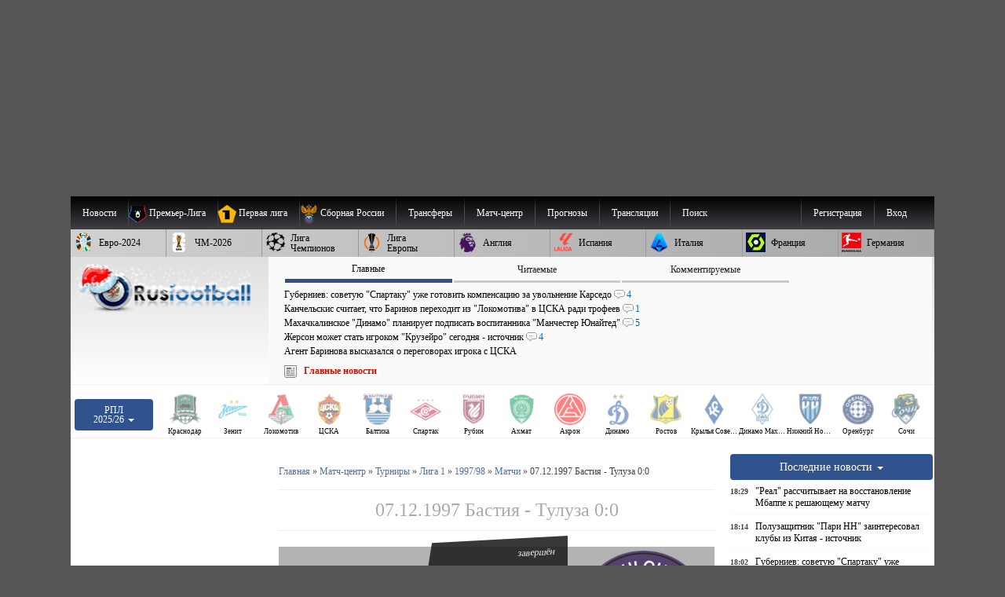

--- FILE ---
content_type: text/html; charset=windows-1251
request_url: https://www.rusfootball.info/matchcenter/tournaments/ligue1/season_1997_1998/matches/39852
body_size: 35792
content:
<!DOCTYPE html>
<html prefix="og: https://ogp.me/ns#" lang="ru" itemscope itemtype="https://schema.org/WebSite"  itemref="rf_logo">
<head>
       
    <!--<link rel="preload" as="script" href="/templates/Default/js/customisation.js?v=1.0.42" crossOrigin="anonymous">
    
    <link rel="preload" as="script" href="/templates/Default/js/observer.js?v=1.0.1" crossOrigin="anonymous"> -->
	<!--<link rel="preload" as="script" href="/templates/Default/js/yall.min.js" crossOrigin="anonymous"> -->
   
    <!--<link rel="preload"  fetchpriority="high" as="image" href="https://www.rusfootball.info/templates/Default/images/logo3.webp"> -->
    <!--<link rel="preload" as="script" href="https://www.rusfootball.info/engine/classes/min/index.php?charset=windows-1251&g=general&v=23" crossOrigin="anonymous"> -->
   
    
    <link rel= "preconnect" href="https://counter.yadro.ru" />

    

    

	<link rel= "preconnect" href="https://catsnetwork.ru" />


    
    
     
    
    
    <script>
      if (!'IntersectionObserver' in window) {
      // LazyLoad images using IntersectionObserver
      $("head").append("<link"+" rel='preload' src='https://polyfill.io/v2/polyfill.min.js?features=IntersectionObserver'></link"+">");

  } 
    </script>
    
    
    <meta charset="windows-1251">
<title>Бастия - Тулуза. 07 декабря 1997 года 0:0. Чемпионат Франции. Лига 1 1997-1998. Матч 19-го тура Лига 1</title>
<meta name="description" content="Статистика и предыстория к футбольному матчу 19-го тура Чемпионат Франции. Лига 1 1997-1998 07.12.1997 Бастия - Тулуза 0:0">
<meta name="keywords" content="Футбол, Сборная России, Чемпионат России , Футбольные новости, Кубок, Лига, Премьер лига, Дивизион, ФНЛ, Российский футбол, Сборная, Football, Чемпионат европы, Футбольный клуб, Тренер, Игрок, Судья, Фанаты, Футбольные болельщики, Зарубежный клуб, Еврофутбол">
<meta name="generator" content="DataLife Engine (http://dle-news.ru)">
<link rel="search" type="application/opensearchdescription+xml" href="https://www.rusfootball.info/engine/opensearch.php" title="Футбол России и Мира. Новости футбола, расписание и результаты матчей РПЛ">
<link rel="alternate" type="application/rss+xml" title="Футбол России и Мира. Новости футбола, расписание и результаты матчей РПЛ" href="https://www.rusfootball.info/rss.xml">

<meta http-equiv="X-UA-Compatible" content="IE=edge"> 
<meta name="yandex-verification" content="766fd23f1888b122" />
<meta name="yandex-verification" content="960e01127f423041" />
<meta name="viewport" content="width=device-width, initial-scale=1.0" />
<meta itemprop="name" content="Русфутбол" />
<meta name="robots" content="noyaca"/>
<meta itemprop="alternateName" content="Футбол России" />
<meta itemprop="alternateName" content="rusfootball.info" />
<meta itemprop="inLanguage" content="ru" />
<meta itemprop="description" content="Новости футбола. Турнирные таблицы чемпионатов России, Англии, Испании, Франции, Италии. Обзор матчей национальных чемпионатов и еврокубков." />
<meta name="google-site-verification" content="9ga7PhGHJwDk5X9NTYRyxSqm8JXG6ZdnjqdzfkP8aZw" />
<meta name="theme-color" content="#30528d"/>
    
<meta http-equiv="Content-Security-Policy" content="upgrade-insecure-requests;">


    

<link rel="shortcut icon" href="/favicon.ico" type="image/x-icon">
<meta name="theme-color" content="#ffffff">
<meta name="background-color" content="#7ACCE5">
<link rel="icon" type="image/png" sizes="36x36" href="/android-icon-36x36.png">
<link rel="icon" type="image/png" sizes="48x48" href="/android-icon-48x48.png">
<link rel="icon" type="image/png" sizes="72x72" href="/android-icon-72x72.png">
<link rel="icon" type="image/png" sizes="96x96" href="/android-icon-96x96.png">
<link rel="icon" type="image/png" sizes="144x144" href="/android-icon-144x144.png">
<link rel="icon" type="image/png" sizes="192x192" href="/android-icon-192x192.png">


<link rel="apple-touch-icon" sizes="57x57" href="/apple-icon-57x57.png">
<link rel="apple-touch-icon" sizes="60x60" href="/apple-icon-60x60.png">
<link rel="apple-touch-icon" sizes="72x72" href="/apple-icon-72x72.png">
<link rel="apple-touch-icon" sizes="76x76" href="/apple-icon-76x76.png">
<link rel="apple-touch-icon" sizes="114x114" href="/apple-icon-114x114.png">
<link rel="apple-touch-icon" sizes="120x120" href="/apple-icon-120x120.png">
<link rel="apple-touch-icon" sizes="144x144" href="/apple-icon-144x144.png">
<link rel="apple-touch-icon" sizes="152x152" href="/apple-icon-152x152.png">
<link rel="apple-touch-icon" sizes="180x180" href="/apple-icon-180x180.png">
<link rel="icon" type="image/png" sizes="192x192"  href="/android-icon-192x192.png">
<link rel="icon" type="image/png" sizes="32x32" href="/favicon-32x32.png">
<link rel="icon" type="image/png" sizes="96x96" href="/favicon-96x96.png">
<link rel="icon" type="image/png" sizes="16x16" href="/favicon-16x16.png">

<meta name="msapplication-TileColor" content="#ffffff">
<meta name="msapplication-TileImage" content="/ms-icon-144x144.png">

<meta name="robots" content="max-image-preview:large">    
    

  



    
    
    
    <link rel='stylesheet' type='text/css' href='/engine/classes/min/index.php?f=/templates/Default/css/style.css&v2.2.104' />
 	<link rel="preload" 
          href="/engine/classes/min/index.php?f=/templates/Default/css/engine.css,/templates/Default/css/blocks/topest_after.css,/templates/Default/css/matchcenter.css&v2.2.104" 
          as="style" onload="this.onload=null;this.rel='stylesheet'">
	<noscript>
        <link rel="stylesheet" 
              href="/engine/classes/min/index.php?f=/templates/Default/css/engine.css,/templates/Default/css/blocks/topest_after.css,/templates/Default/css/matchcenter.csss&v2.2.104"
              >
    </noscript>
    
    

    <link rel="preload" as="style"  href="/templates/Default/css/blocks/topest.css">
    


  <!--"adv/left-top-2018-head.tpl" -->
    
 <!--<script src="/templates/Default/js/adriver.core.2.js"></script>   -->
    
 <script>
 /*! modernizr 3.6.0 (Custom Build) | MIT *
 * https://modernizr.com/download/?-setclasses !*/

  if (window.parent.frames.length > 0) {
    window.stop();
  }


     

</script> 
    
    

   


<!-- Yandex.RTB -->
<script>window.yaContextCb=window.yaContextCb||[]</script>
<script src="https://yandex.ru/ads/system/context.js" async crossorigin></script>


 


        
 
</head>
 

<body class="mymainpage" style="padding-top:250px;background-color:#555555 "  itemscope itemtype="https://schema.org/WebPage">

    

  

    
  <meta itemprop="inLanguage" content="ru" /> 
<!-- file="adv/landing" -->
    
  <header  itemscope="" itemtype="https://schema.org/WPHeader" id="header">
    <meta itemprop="headline" content="Русфутбол - футбол россии">
    <meta itemprop="description" content="Футбол России. Главные новости футбола. Онлайн трансляции матчей, турнирные таблицы чемпионатов России, Англии, АПЛ, Германии, Франции. Новости Российского футбола и УЕФА.">

    <nav  role="navigation">
      <div id="menu_head" style="position:relative">
        
      <menu  role="menubar" itemscope="itemscope" itemtype="https://www.schema.org/SiteNavigationElement" style="margin:0; padding: 0;">
<ul  role="presentation" id="menu_head_1"  itemprop="about" itemscope itemtype="https://schema.org/ItemList">
    
    <li role="presentation" class="sub">
        <a class="fisrt" name="news"><span class="champ_name">Новости</span></a>
        <ul>
            <li role="presentation"  itemprop="itemListElement" itemscope="" itemtype="https://schema.org/ListItem">
                <meta  itemprop="name" content="Главные новости футбола" />
                <a role="menuitem" itemprop="url" href="/main" title="Главные новости футбола">Главные новости</a>
            </li>
            <li role="presentation"  itemprop="itemListElement" itemscope="" itemtype="https://schema.org/ListItem">
                <meta  itemprop="name" content="Новости футбола. Лента новостей" />
                <a role="menuitem" itemprop="url" href="/lastnews" title="Новости футбола">Лента новостей</a>
            </li>
        </ul>
    </li>
    <li role="presentation" class="sub collapsed">
        <a class="first" name="pliga" >
            <picture  role="presentation" class="menu_chlogo">
                <source  srcset="[data-uri]" data-srcset="/templates/Default/images/30px_tournaments/rpl.webp" type="image/webp">
                    <source  srcset="[data-uri]" data-srcset="/templates/Default/images/30px_tournaments/rpl.png" type="image/png">
                    <img  role="presentation"  src="[data-uri]" data-src="/templates/Default/images/30px_tournaments/rpl.png"  alt="Чемпионат России по футболу Премьер-Лига"  class="lazy"  style="width:25; height: 25;">
                    </picture>
                    <span class="champ_name">Премьер-Лига</span></a>
        <ul class="panels">
            <div class="f_panel menu_panel">
                <h3>Публикации</h3>
                <li role="presentation"  itemprop="itemListElement" itemscope="" itemtype="https://schema.org/ListItem">
                    <meta  itemprop="name" content="Обзор основных событий чемпионата России РПЛ по футболу" />
                    <a role="menuitem" itemprop="url" href="/rpl_liga/rpl_articles/" title="Обзор основных событий российской премьер-лиги">РПЛ</a>
                </li>
                <li role="presentation"  itemprop="itemListElement" itemscope="" itemtype="https://schema.org/ListItem">
                    <meta  itemprop="name" content="Новости чемпионата России РПЛ по футболу" />
                    <a role="menuitem" itemprop="url" href="/rpl_liga/" title="Новости Российской премьер Лиги, чемпионата России по футболу">Новости РПЛ</a>
                </li>
                
                
                <li role="presentation"  itemprop="itemListElement" itemscope="" itemtype="https://schema.org/ListItem">
                    <meta  itemprop="name" content="Матчи чемпионата России РПЛ по футболу" />
                    <a role="menuitem" itemprop="url" href="/tags/%D7%E5%EC%EF%E8%EE%ED%E0%F2+%D0%EE%F1%F1%E8%E8+%D0%CF%CB/matches/" title="Матчи чемпионата России по футболу">Матчи РПЛ</a>
                </li>
            </div>
            <div class="s_panel menu_panel">
                <h3>РПЛ 2025/26</h3>
                <li role="presentation"  itemprop="itemListElement" itemscope="" itemtype="https://schema.org/ListItem">
                    <meta  itemprop="name" content="Турнирная таблица чемпионата России РПЛ по футболу 2025/2026" />
                    <a role="menuitem" itemprop="url" href="/matchcenter/tournaments/rpl/season_2025_2026/table" title="Турнирная таблица чемпионата России по футболу 2024/2025">Таблица РПЛ</a>
                </li>
                <li role="presentation"  itemprop="itemListElement" itemscope="" itemtype="https://schema.org/ListItem">
                    <meta  itemprop="name" content="Календарь матчей Российской премьер-лиги по футболу 2025/2026" />
                    <a role="menuitem" itemprop="url" href="/matchcenter/tournaments/rpl/season_2025_2026/matches/calendar"  title="Расписание матчей чемпионата России 2024/2025">Календарь РПЛ</a>
                </li>
                 
                    <li role="presentation"  itemprop="itemListElement" itemscope="" itemtype="https://schema.org/ListItem">
                        <meta  itemprop="name" content="Календарь предстоящих матчей чемпионата России 2025/2026" />
                        <a role="menuitem" itemprop="url" href="/matchcenter/tournaments/rpl/season_2025_2026/matches/upcoming"  title="Календарь предстоящих матчей чемпионата России 2024/2025">Предстоящие игры РПЛ</a>
                    </li> 
                    <li role="presentation"  itemprop="itemListElement" itemscope="" itemtype="https://schema.org/ListItem">
                        <meta  itemprop="name" content="Результаты прошедших матчей чемпионата России РПЛ 2024/2025" />
                        <a role="menuitem" itemprop="url" href="/matchcenter/tournaments/rpl/season_2025_2026/matches/past"  title="Результаты прошедших матчей чемпионата России 2024/2025">Прошедшие матчи РПЛ</a>
                    </li>  
                
            </div>
            
            <div class="t_panel menu_panel">
                <h3>Клубы</h3>
                <li role="presentation"  itemprop="itemListElement" itemscope="" itemtype="https://schema.org/ListItem" class="club_item">
                    <meta  itemprop="name" content="Новости футбольного клуба Спартак Москва" />
                    <a role="menuitem" itemprop="url" href="/tags/%D1%EF%E0%F0%F2%E0%EA/" ><img alt="ФК Спартак Москва логотип" src="/uploads/matchcenter/clubs/20px/19.png">Спартак</a>
                </li>
                <li role="presentation"  itemprop="itemListElement" itemscope="" itemtype="https://schema.org/ListItem" class="club_item">
                    <meta  itemprop="name" content="Новости футбольного клуба Зенит Санкт-Петербург" />
                    <a role="menuitem" itemprop="url" href="/tags/%C7%E5%ED%E8%F2/"><img  alt="ФК Зенит Санкт-Петербург логотип" src="/uploads/matchcenter/clubs/20px/8.png">Зенит</a>
                </li>
                <li role="presentation"  itemprop="itemListElement" itemscope="" itemtype="https://schema.org/ListItem" class="club_item">
                    <meta  itemprop="name" content="Новости футбольного клуба Локомотив Москва" />
                    <a role="menuitem" itemprop="url" href="/tags/%CB%EE%EA%EE%EC%EE%F2%E8%E2/" ><img  alt="ФК Локомотив Москва логотип" src="/uploads/matchcenter/clubs/20px/12.png">Локомотив</a>
                </li> 
                <li role="presentation"  itemprop="itemListElement" itemscope="" itemtype="https://schema.org/ListItem" class="club_item">
                    <meta  itemprop="name" content="Новости футбольного клуба ПФК ЦСКА Москва" />
                    <a role="menuitem" itemprop="url" href="/tags/%D6%D1%CA%C0/" ><img  alt="ФК ЦСКА Москва логотип" src="/uploads/matchcenter/clubs/20px/27.png">ЦСКА</a>
                </li>
                <li role="presentation"  itemprop="itemListElement" itemscope="" itemtype="https://schema.org/ListItem" class="club_item">
                    <meta  itemprop="name" content="Новости футбольного клуба ФК Краснодар" />
                    <a role="menuitem" itemprop="url" href="/tags/%CA%F0%E0%F1%ED%EE%E4%E0%F0/"><img  alt="ФК Краснодар логотип" src="/uploads/matchcenter/clubs/20px/9.png">Краснодар</a>
                </li> 
                <li role="presentation"  itemprop="itemListElement" itemscope="" itemtype="https://schema.org/ListItem" class="club_item">
                    <meta  itemprop="name" content="Все клубы чемпионата России по футболу" />
                    <a role="menuitem" itemprop="url" href="/matchcenter/clubs/rus" ><img  alt="Флаг России" src="/templates/Default/images/rf.jpg">Все клубы</a>
                </li>
            </div>
            
        </ul>
    </li>
    <li role="presentation" class="sub collapsed">
        <a  name="fnl" >
            <picture  role="presentation" class="menu_chlogo">
                <source  srcset="[data-uri]" data-srcset="/templates/Default/images/30px_tournaments/1fnl.webp" type="image/webp">
                <source  srcset="[data-uri]" data-srcset="/templates/Default/images/30px_tournaments/1fnl.png" type="image/jpeg">
                <img  role="presentation"  src="[data-uri]" data-src="/templates/Default/images/30px_tournaments/1fnl.png" alt="Первый дивизион России по футболу"  class="lazy"  style="width:25; height: 25;">
                </picture>
                <span class="champ_name">Первая лига</span></a>
        <ul class="panels">
            <div class="f_panel menu_panel">
                <h3>Публикации</h3>
                <li role="presentation"  itemprop="itemListElement" itemscope="" itemtype="https://schema.org/ListItem">
                    <meta  itemprop="name" content="Главные события первой российской лиги по футболу" />
                    <a role="menuitem" itemprop="url" href="/rus_fnl/fnl_articles/" title='Главные события первой российской лиги по футболу'>Первая лига</a>
                </li>
                <li role="presentation"  itemprop="itemListElement" itemscope="" itemtype="https://schema.org/ListItem">
                    <meta  itemprop="name" content="Новости Первой российской лиги по футболу" />
                    <a role="menuitem" itemprop="url" href="/rus_fnl/" title="Новости Первой российской лиги по футболу">Новости Первой Лиги</a>
                </li>
                
                <!--<li role="presentation"  itemprop="itemListElement" itemscope="" itemtype="https://schema.org/ItemList"><a role="menuitem" itemprop="url" href="/obzor/" >Обзор матчей</a></li> -->
                <li role="presentation"  itemprop="itemListElement" itemscope="" itemtype="https://schema.org/ListItem">
                    <meta  itemprop="name" content="Матчи чемпионата России по футболу. Первая лига" />
                    <a role="menuitem" itemprop="url" href="/tags/%CF%E5%F0%E2%E0%FF+%EB%E8%E3%E0/matches/" title="Матчи первой российской лиги по футболу">Матчи Первой лиги</a>
                </li>
            </div>
            <div class="s_panel menu_panel">
                <h3>Первая лига 2025/26</h3>
                <li role="presentation"  itemprop="itemListElement" itemscope="" itemtype="https://schema.org/ListItem">
                    <meta  itemprop="name" content="Турнирная таблица чемпионата России, Первой лиги по футболу" />
                    <a role="menuitem" itemprop="url" href="/matchcenter/tournaments/fnl/season_2025_2026/table" title="Турнирная таблица Первой лиги России">Таблица Первой лиги</a>
                </li>
                <li role="presentation"  itemprop="itemListElement" itemscope="" itemtype="https://schema.org/ListItem">
                    <meta  itemprop="name" content="Календарь матчей чемпионата России, Первой лиги по футболу" />
                    <a role="menuitem" itemprop="url" href="/matchcenter/tournaments/fnl/season_2025_2026/matches/calendar" title="Календарь матчей Первой лиги России" >Календарь Первой Лиги</a>
                </li>
                 
                <li role="presentation"  itemprop="itemListElement" itemscope="" itemtype="https://schema.org/ListItem">
                    <meta  itemprop="name" content="Предстоящие Матчи чемпионата России, Первой лиги по футболу" />
                    <a role="menuitem" itemprop="url" href="/matchcenter/tournaments/fnl/season_2025_2026/matches/upcoming" title="Календарь предстоящих матчей российской первой лиги">Предстоящие игры Первой лиги</a>
                </li> 
                <li role="presentation"  itemprop="itemListElement" itemscope="" itemtype="https://schema.org/ListItem">
                    <meta  itemprop="name" content="Результаты прошедших матчей чемпионата России, Первой лиги по футболу" />
                    <a role="menuitem" itemprop="url" href="/matchcenter/tournaments/fnl/season_2025_2026/matches/past" title="Результаты прошедших матчей российской первой лиги">Прошедшие матчи Первой лиги</a>
                </li>  
                
            </div>
        </ul>
    </li>
    <li role="presentation"  itemprop="itemListElement" itemscope="" itemtype="https://schema.org/ListItem">
        <meta  itemprop="name" content="Новости сборной России по футболу" />
        <a role="menuitem" itemprop="url" href="/tags/%D1%E1%EE%F0%ED%E0%FF+%D0%EE%F1%F1%E8%E8/" title="Новости сборной России по футболу">
        <picture  role="presentation" class="menu_chlogo">
            <source  srcset="[data-uri]" data-srcset="/templates/Default/images/30px_tournaments/rus_sq.webp" type="image/webp">
                <source  srcset="[data-uri]" data-srcset="/templates/Default/images/30px_tournaments/rus_sq.png" type="image/png">
                    <img role="presentation"  src="[data-uri]" data-src="/templates/Default/images/30px_tournaments/rus_sq.png"  alt="Сборная России по футболу"  class="lazy"  style="width:25; height: 25;">
                </picture>
                <span class="champ_name">Сборная России</span></a></li> 
    <li role="presentation" class="sub collapsed">
        <a  name="/transfers.html"><span class="champ_name">Трансферы</span>
        </a>
        <ul>
            <li role="presentation"  itemprop="itemListElement" itemscope="" itemtype="https://schema.org/ListItem">
                <meta  itemprop="name" content="Российские трансферные новости" />
                <a role="menuitem" itemprop="url" href="/tags/%D0%EE%F1%F1%E8%E9%F1%EA%E8%E5+%F2%F0%E0%ED%F1%F4%E5%F0%FB/" title="Российские трансферные новости">Новости трансферов России</a>
            </li>
            <li role="presentation"  itemprop="itemListElement" itemscope="" itemtype="https://schema.org/ListItem">
                <meta  itemprop="name" content="Зарубежные трансферные новости" />
                <a role="menuitem" itemprop="url" href="/tags/%C7%E0%F0%F3%E1%E5%E6%ED%FB%E5+%F2%F0%E0%ED%F1%F4%E5%F0%FB/" title="Зарубежные трансферные новости">Европейские трансферы</a>
            </li>
        </ul>
    </li>
    
    <li role="presentation"  itemprop="itemListElement" itemscope="" itemtype="https://schema.org/ListItem">
        <meta  itemprop="name" content="Матч-центр список матчей по футболу" />
        <a role="menuitem" itemprop="url" href="/matchcenter/"><span class="champ_name">Матч-центр</span></a>
    </li>
    <li role="presentation" class="sub collapsed"><a role="menuitem" name="/transfers.html"><span class="champ_name">Прогнозы</span></a>
        <ul>
            <li role="presentation"  itemprop="itemListElement" itemscope="" itemtype="https://schema.org/ListItem">
                <meta  itemprop="name" content="Прогнозы футбольных матчей" />
                <a role="menuitem" itemprop="url" href="/prognozy/" title="Прогнозы футбольных матчей"><span class="champ_name">Статьи о прогнозах</span></a>
            </li>
            <li role="presentation"  itemprop="itemListElement" itemscope="" itemtype="https://schema.org/ListItem">
                <meta  itemprop="name" content="турнир прогнозов пользователей по футболу" />
                <a role="menuitem" itemprop="url" href="/prediction/vote" title="Добавление прогноза"><span class="champ_name">Сделать прогноз</span></a>
            </li>
            <li role="presentation"  itemprop="itemListElement" itemscope="" itemtype="https://schema.org/ListItem">
                <meta  itemprop="name" content="Рейтинг пользователей турнира прогнозов по футболу" />
                <a role="menuitem" itemprop="url" href="/prediction/" title="Рейтинг прогнозов пользователей"><span class="champ_name">Рейтинг пользователей</span></a>
            </li>
            
            
            
        </ul>
    </li>
    
    <li role="presentation"  itemprop="itemListElement" itemscope="" itemtype="https://schema.org/ItemList">
        <meta  itemprop="name" content="Текстовые трансляции футбольных матчей" />
        <a role="menuitem" itemprop="url" href="/online/"  class="first" title="трансляции футбольных матчей"><span class="champ_name">Трансляции</span></a>
    </li>
    

    
              

    
    <!--<li role="presentation" class="sub"> 
        <a role="menuitem" href="#" onclick="return false;" style="cursor:default;">Медиа</a>
        <ul >
            <li role="presentation"  itemprop="itemListElement" itemscope="" itemtype="https://schema.org/ItemList"><a role="menuitem" itemprop="url" href="/tags/R%E2%E8%E4%E5%EE/">Эксклюзивное видео</a></li>
            <li role="presentation"  itemprop="itemListElement" itemscope="" itemtype="https://schema.org/ItemList"><a role="menuitem" itemprop="url" class="last" href="/tags/%C2%E8%E4%E5%EE/">Все видео</a></li>
            <li role="presentation"  itemprop="itemListElement" itemscope="" itemtype="https://schema.org/ItemList"><a role="menuitem" itemprop="url" href="/tags/%D4%EE%F2%EE/">Фото</a></li>
        </ul>
    </li> -->
    
    
    <!--<li role="presentation"  itemprop="itemListElement" itemscope="" itemtype="https://schema.org/ItemList"><a role="menuitem" itemprop="url" class="last" href="/forum/">Форум</a></li> -->
    
    <li>
        <a class="last form_dropper" name="" id="search"  onclick="show_dropform('drop_formsearch');return false;">Поиск</a>
        <ul class="drop_form" id="drop_formsearch"> 
            <li>
                <form method="get" action="/" style="display: block; background-color: #ddd;padding: 10px; padding-top: 3px; border: 1px solid #ccc;">
                    <input type=hidden name=do value=search>
                    <input type="hidden" name="subaction" value="search" >
                    <input id="story" class="storytopserch" name="story" type="text" style="padding: 5px 10px; margin-top: -3px;" placeholder="Например: Спартак Москва"><label for="story"  class="w3cc">Поиск</label>
                    <button class="submittopserch" style="padding: 5px;margin-top: 2px; display: inline-block;">&#128269;</button>
                </form>            
            </li>
        </ul>
    </li>
    <!--<li role="presentation"  itemprop="itemListElement" itemscope="" itemtype="https://schema.org/ItemList"><a role="menuitem"  rel='nofollow' href="https://t.me/rusfootball_info" title="Русфутбол в Телеграмме" target="_blank"><img style="padding-top:3px;width:32px;height:32px;" src="/templates/Default/images/social/telegram.png" alt="Футбол России в Telegram" /></a></li> -->
    
    
    
	
	
		
		<li class="sub_profile sub_login"  role="presentation">
			<a href="#" rel='nofollow, noindex'  role="menuitem" onclick="show_dropform('drop_loginform');return false;" class="form_dropper" >Вход</a>
	        <ul class='drop_form' id='drop_loginform'>
	        <form method="post" class="loginform" autocomplete="off">
	            	<label  class="w3cc" for="login_name">Логин</label>
	            	
	            		<input type="text" placeholder="Логин" name="login_name" id="login_name" class="login_name_top" style="width:100%">
	            	
	            	<label  class="w3cc" for="login_password">Пароль</label>
	            	<input type="password" name="login_password"  placeholder="Пароль" id="login_password" style="width:100%" class="login_password_top clearfix">

	            	<input type="checkbox" name="login_not_save" class="block_lefted" id="login_not_save" value="1"  title="Чужой компьютер"/>
	            	<label class="block_label block_lefted" for="login_not_save">Чужой ПК</label>
	            	
	            	<input onClick="submit();" name="submit" type="submit" style="width: 100%" value="Войти" class="login_submit_top" alt="Авторизация на футбольном портале Русфутбол">
	        
	        
	       
		        <input name="login" type="hidden" id="login" style="margin-top: 5px;" value="submit">
	            <a  rel='nofollow, noindex'  role='menuitem' href="https://www.rusfootball.info/index.php?do=lostpassword">Забыли пароль?</a>

	        </form>
	        <div>Войти через социальные сети:</div>
	        <a  rel='nofollow, noindex' title="Войти через ВКонтакте" href="https://oauth.vk.com/authorize?client_id=2684432&amp;redirect_uri=https%3A%2F%2Fwww.rusfootball.info%2Findex.php%3Fdo%3Dauth-social%26provider%3Dvk&amp;scope=offline%2Cwall%2Cemail&amp;state=01b064228dd7d6b58d8f1d3bea89b3c9&amp;response_type=code" target="_blank" style="padding:1px">
                <picture>
                  <source srcset="[data-uri]" data-srcset="/templates/Default/images/social/auth/vk.webp" type="image/webp">
                  <source srcset="[data-uri]" data-srcset="/templates/Default/images/social/auth/vk.png" type="image/png"> 
                  <img src="[data-uri]" data-src="/templates/Default/images/social/auth/vk.png" alt="" class="lazy" width=32 height=32>
                </picture>
                </a>
	            <a  rel='nofollow, noindex' href="https://connect.ok.ru/oauth/authorize?client_id=1121106688&amp;redirect_uri=https%3A%2F%2Fwww.rusfootball.info%2Findex.php%3Fdo%3Dauth-social%26provider%3Dod&amp;scope=VALUABLE_ACCESS%3BGET_EMAIL&amp;state=01b064228dd7d6b58d8f1d3bea89b3c9&amp;response_type=code" target="_blank"  style="padding:1px">
                <picture>
                  <source srcset="[data-uri]" data-srcset="/templates/Default/images/social/auth/ok.webp" type="image/webp">
                  <source srcset="[data-uri]" data-srcset="/templates/Default/images/social/auth/ok.png" type="image/png"> 
                  <img src="[data-uri]" data-src="/templates/Default/images/social/auth/ok.png" alt="" class="lazy" width=32 height=32>
                </picture>
                </a>
	            
	            <a  rel='nofollow, noindex' href="https://connect.mail.ru/oauth/authorize?client_id=729576&amp;redirect_uri=https%3A%2F%2Fwww.rusfootball.info%2Findex.php%3Fdo%3Dauth-social%26provider%3Dmailru&amp;state=01b064228dd7d6b58d8f1d3bea89b3c9&amp;response_type=code" target="_blank"  style="padding:1px">
                <picture>
                  <source srcset="[data-uri]" data-srcset="/templates/Default/images/social/auth/m.webp" type="image/webp">
                  <source srcset="[data-uri]" data-srcset="/templates/Default/images/social/auth/m.png" type="image/png"> 
                  <img src="[data-uri]" data-src="/templates/Default/images/social/auth/m.png" alt="" class="lazy" width=32 height=32>
                </picture>
                </a>
	            <a  rel='nofollow, noindex' href="https://oauth.yandex.ru/authorize?client_id=85c148eec3b6429bbb3e170f9cdd2f03&amp;redirect_uri=https%3A%2F%2Fwww.rusfootball.info%2Findex.php%3Fdo%3Dauth-social%26provider%3Dyandex&amp;state=01b064228dd7d6b58d8f1d3bea89b3c9&amp;response_type=code" target="_blank" style="padding:1px">
                	<picture>
                  <source srcset="[data-uri]" data-srcset="/templates/Default/images/social/auth/ya.webp" type="image/webp">
                  <source srcset="[data-uri]" data-srcset="/templates/Default/images/social/auth/ya.png" type="image/png"> 
                  <img src="[data-uri]" data-src="/templates/Default/images/social/auth/ya.png" alt="" class="lazy" width=32 height=32>
                </picture>
                </a>
	            

 			</ul>
	    </li>
	    <li class="sub sub_profile">
			<a  rel='nofollow, noindex' role='menuitem' href="https://www.rusfootball.info/index.php?do=register" >Регистрация</a>
		</li>
		


        



    
        

        <!-- <a role="menuitem" href="">Обзор непрочитанного</a> -->
        <!--<a role="menuitem" href="/pliga/1146118121-platnyj-akkaunt-na-rusfootballinfo.html"> Аккаунт без рекламы</a>-->
        
        

        
    
</ul>
</menu>
<menu  role="menubar" itemscope="itemscope" itemtype="https://www.schema.org/SiteNavigationElement" style="margin:0; padding: 0;">
<ul  role="presentation" id="menu_head_2" class="menu_head_2"  itemprop="about" itemscope itemtype="https://schema.org/ItemList">
    
    <li role="presentation" class="sub collapsed">
        <a role="menuitem" name="/euro2024/" title="Чемпионат Европы по футболу 2024">
            <picture  role="presentation" class="menu_chlogo">
                <source  srcset="[data-uri]" data-srcset="/templates/Default/images/30px_tournaments/ue24.webp" type="image/webp">
                <source  srcset="[data-uri]" data-srcset="/templates/Default/images/30px_tournaments/ue24.png" type="image/png">
                <img  role="presentation"  src="[data-uri]" data-src="/templates/Default/images/30px_tournaments/ue24.png"  alt="Чемпионат Европы 2024"  class="lazy"  style="width:25; height: 25;">
            </picture>
            <span class="champ_name">Евро-2024</span></a>
        <ul> 
            <li role="presentation"  itemprop="itemListElement" itemscope="" itemtype="https://schema.org/ListItem">
                <meta  itemprop="name" content="Обзор главных событие чемпионата Евро-2024" />
                <a role="menuitem" itemprop="url" href="/euro2024/2024_articles/" title="Обзор главных события чемпионата Европы 2024 по футболу">Чемпионат Европы 2024</a>
            </li>
            <li role="presentation"   itemprop="itemListElement" itemscope="" itemtype="https://schema.org/ListItem">
                <meta  itemprop="name" content="Новости чемпионата Евро-2024" />
                <a role="menuitem" itemprop="url" href="/euro2024/" title="Новости отборочного цикла чемпионата Европы по футболу">Новости Чемпионата Европы</a>
            </li>
                  
             
        </ul>
    </li> 
    <li role="presentation" class="sub collapsed">
        <a  name="/wc2026/" title="Чемпионат мира по футболу 2026 года">
            <picture  role="presentation" class="menu_chlogo">
                <source  srcset="[data-uri]" data-srcset="/templates/Default/images/30px_tournaments/wc26.webp" type="image/webp">
                <source  srcset="[data-uri]" data-srcset="/templates/Default/images/30px_tournaments/wc26.png" type="image/png">
                <img  role="presentation"  src="[data-uri]" data-src="/templates/Default/images/30px_tournaments/wc26.png"  alt="Чемпионат Мира по футболу 2026"  class="lazy"  style="width:25; height: 25;">
            </picture>
            <span class="champ_name">ЧМ-2026</span></a>
        <ul> 
            <li role="presentation"   itemprop="itemListElement" itemscope="" itemtype="https://schema.org/ListItem">
                <meta  itemprop="name" content="Обзор главных событий чемпионата мира по футболу 2026 года" />
                <a role="menuitem" itemprop="url" href="/worldcup2026/2026_articles/" title="Обзор главных событий чемпионата мира по футболу 2026">Чемпионат Мира 2026</a>
                </li>
            <li role="presentation"   itemprop="itemListElement" itemscope="" itemtype="https://schema.org/ListItem">
                <meta  itemprop="name" content="Новости чемпионата мира по футболу 2026 года" />
                <a role="menuitem" itemprop="url" href="/worldcup2026/" title="Новости отборочного цикла чемпионата Мира по футболу 2026">Новости Чемпионата Мира</a>
            </li>
        </ul>
    </li> 



    <!-- <li role="presentation" class="hidemobile"  itemprop="itemListElement" itemscope="" itemtype="https://schema.org/ItemList"><a role="menuitem" itemprop="url" class="first" href="/" title="Главная страница/Онлайны">Главная</a></li> -->

    <li role="presentation" class="sub collapsed">
        <a  name="/champions_league/ucl_articles/" title="Лига Чемпионов УЕФА">
            <picture  role="presentation" class="menu_chlogo">
                <source  srcset="[data-uri]" data-srcset="/templates/Default/images/30px_tournaments/ucl.webp" type="image/webp">
                <source  srcset="[data-uri]" data-srcset="/templates/Default/images/30px_tournaments/ucl.png" type="image/png">
                <img  role="presentation"  src="[data-uri]" data-src="/templates/Default/images/30px_tournaments/ucl.png"  alt="Лига Чемпионов УЕФА"  class="lazy"  style="width:25; height: 25;">
            </picture>
            <span class="champ_name  champ_2lines">Лига <br />Чемпионов</span></a>
        <ul>
            <li role="presentation"   itemprop="itemListElement" itemscope="" itemtype="https://schema.org/ListItem">
                <meta  itemprop="name" content="Обзор главных событий в Лиге Чемпионов" />
                <a role="menuitem" itemprop="url" href="/champions_league/ucl_articles/" title="Обзор главных событий в Лиге Чемпионов">Лига чемпионов</a>
            </li>
            <li role="presentation"   itemprop="itemListElement" itemscope="" itemtype="https://schema.org/ListItem">
                <meta  itemprop="name" content="Новости Лиги Чемпионов УЕФА" />
                <a role="menuitem" itemprop="url" href="/champions_league/" title="Новости Лиги Чемпионов">Новости Лиги Чемпионов</a>
            </li>
            <!--<li role="presentation"   itemprop="itemListElement" itemscope="" itemtype="https://schema.org/ItemList"><a role="menuitem" itemprop="url" href="/lch_kalendar.html" >Расписание матчей</a></li>
            <li role="presentation"   itemprop="itemListElement" itemscope="" itemtype="https://schema.org/ItemList"><a role="menuitem" itemprop="url" href="/forum/cat-ligachempionov/">Обсуждение ЛЧ</a></li> -->
            <li role="presentation"   itemprop="itemListElement" itemscope="" itemtype="https://schema.org/ListItem">
                <a role="menuitem" itemprop="url" href="/tags/%CB%E8%E3%E0+%D7%E5%EC%EF%E8%EE%ED%EE%E2/matches/" title="Матчи лиги Чемпионов УЕФА">Матчи Лиги Чемпионов</a>
            </li>
        </ul>
    </li>  
    
    
    <li role="presentation" class="sub collapsed" >
        <a  name="/europe_league/uel_articles/" title="Лига Европы УЕФА">
            <picture  role="presentation" class="menu_chlogo">
                <source  srcset="[data-uri]" data-srcset="/templates/Default/images/30px_tournaments/uel.webp" type="image/webp">
                <source  srcset="[data-uri]" data-srcset="/templates/Default/images/30px_tournaments/uel.png" type="image/png">
                <img  role="presentation"  src="[data-uri]" data-src="/templates/Default/images/30px_tournaments/uel.png"  alt="Лига Европы УЕФА" class="lazy"  style="width:25; height: 25;">
            </picture>    
            <span class="champ_name champ_2lines">Лига <br />Европы</span>
        </a>
        <ul>
            <li role="presentation"   itemprop="itemListElement" itemscope="" itemtype="https://schema.org/ListItem">
                <meta  itemprop="name" content="Главные события в Лиге Европы УЕФА" />
                <a role="menuitem" itemprop="url" href="/europe_league/uel_articles/" title="Главные события в Лиге Европы УЕФА">Лига Европы</a>
            </li>
            <li role="presentation"   itemprop="itemListElement" itemscope="" itemtype="https://schema.org/ListItem">
                <meta  itemprop="name" content="Новости Лиги Европы УЕФА по футболу" />
                <a role="menuitem" itemprop="url" href="/europe_league/" title="Новости Лиги Европы">Новости Лиги Европы</a>
            </li>
            <li role="presentation"   itemprop="itemListElement" itemscope="" itemtype="https://schema.org/ListItem">
                <meta  itemprop="name" content="Матчи лиги Европы УЕФА" />
                <a role="menuitem" itemprop="url" href="/tags/%CB%E8%E3%E0+%C5%E2%F0%EE%EF%FB/matches/" title="Матчи лиги Европы УЕФА">Матчи Лиги Европы</a>
            </li>
            <!--<li role="presentation"  itemprop="itemListElement" itemscope="" itemtype="https://schema.org/ItemList"><a role="menuitem" itemprop="url" href="/uefa_kalendar.html">Расписание матчей</a></li>
            <li role="presentation"  itemprop="itemListElement" itemscope="" itemtype="https://schema.org/ItemList"><a role="menuitem" itemprop="url" href="/forum/cat-ligaevropyi/">Форум: Обсуждение ЛЕ</a></li>
             -->
        </ul>
    </li>
    <li role="presentation" class="sub collapsed">
        <a  name="https://www.rusfootball.info/england/apl/" title='Чемпионат Англии по футболу'>
            <picture  role="presentation" class="menu_chlogo">
                <source  srcset="[data-uri]" data-srcset="/templates/Default/images/30px_tournaments/epl.webp" type="image/webp">
                <source  srcset="[data-uri]" data-srcset="/templates/Default/images/30px_tournaments/epl.png" type="image/png">
                <img  role="presentation"  src="[data-uri]" data-src="/templates/Default/images/30px_tournaments/epl.png"  alt="Чемпионат Англии" class="lazy"  style="width:25; height: 25;">
            </picture>     
            <span class="champ_name">Англия</span>
        </a>
        <ul>
            <li role="presentation"   itemprop="itemListElement" itemscope="" itemtype="https://schema.org/ListItem">
                <meta  itemprop="name" content="Главные события Английской премьер-лиги" />
                <a role="menuitem" itemprop="url" href="https://www.rusfootball.info/england/apl/" title="Главные события Английской премьер-лиги">Премьер-лига</a>
            </li>
            <li role="presentation"   itemprop="itemListElement" itemscope="" itemtype="https://schema.org/ListItem">
                <meta  itemprop="name" content="Новости Английской премьер-лиги" />
                <a role="menuitem" itemprop="url" href="https://www.rusfootball.info/england/" title="Новости Английской премьер-лиги">Новости АПЛ</a>
            </li>
            <li role="presentation"   itemprop="itemListElement" itemscope="" itemtype="https://schema.org/ListItem">
                <meta  itemprop="name" content="Матчи Английской премьер-лиги" />
                <a role="menuitem" itemprop="url" href="/tags/%D7%E5%EC%EF%E8%EE%ED%E0%F2+%C0%ED%E3%EB%E8%E8/matches/" title="Матчи Английской премьер-лиги">Матчи АПЛ</a>
            </li>
            <li role="presentation"   itemprop="itemListElement" itemscope="" itemtype="https://schema.org/ListItem">
                <meta  itemprop="name" content="Матчи Кубка Англии" />
                <a role="menuitem" itemprop="url" href="/tags/%CA%F3%E1%EE%EA+%C0%ED%E3%EB%E8%E8/matches/" title="Матчи Кубка Англии">Матчи Кубка Англии</a>
            </li>



            
            <li role="presentation"   itemprop="itemListElement" itemscope="" itemtype="https://schema.org/ListItem">
                <meta  itemprop="name" content="Турнирная таблица Английской премьер-лиги по футболу сезон 2025/26" />
                <a role="menuitem" itemprop="url" href="https://www.rusfootball.info/matchcenter/tournaments/apl/season_2025_2026/table" title="Турнирная таблица Английской премьер-лиги по футболу">Таблица АПЛ</a>
            </li>
            <li role="presentation"   itemprop="itemListElement" itemscope="" itemtype="https://schema.org/ListItem">
                <meta  itemprop="name" content="Календарь матчей Английской премьер-лиги по футболу сезон 2025/26" />
                <a role="menuitem" itemprop="url" href="https://www.rusfootball.info/matchcenter/tournaments/apl/season_2025_2026/matches/calendar" title="Календарь матчей Английской премьер-лиги по футболу">Календарь АПЛ</a>
            </li>
        </ul>
    </li>
  
    <li role="presentation" class="sub collapsed">
        <a  class="first" name="https://www.rusfootball.info/spain/la_liga/" title='Чемпионат Испании по футболу'>
            <picture  role="presentation" class="menu_chlogo">
                <source  srcset="[data-uri]" data-srcset="/templates/Default/images/30px_tournaments/la_liga.webp" type="image/webp">
                <source  srcset="[data-uri]" data-srcset="/templates/Default/images/30px_tournaments/la_liga.png" type="image/png">
                <img  role="presentation"  src="[data-uri]" data-src="/templates/Default/images/30px_tournaments/la_liga.png"  alt="Чемпионат Испании по футболу" class="lazy"  style="width:25; height: 25;">
            </picture>
            <span class="champ_name">Испания</span>
        </a>
        <ul>
            <li role="presentation"   itemprop="itemListElement" itemscope="" itemtype="https://schema.org/ListItem">
                <meta  itemprop="name" content="Главные события чемпионата Испании по футболу" />
                <a role="menuitem" itemprop="url" href="https://www.rusfootball.info/spain/la_liga/" title="Главные события чемпионата Испании по футболу">Ла Лига</a>
            </li>
            <li role="presentation"   itemprop="itemListElement" itemscope="" itemtype="https://schema.org/ListItem">
                <meta  itemprop="name" content="Новости Ла Лиги, чемпионата Испании по футболу" />
                <a role="menuitem" itemprop="url" href="https://www.rusfootball.info/spain/" title="Новости Ла Лиги, чемпионата Испании по футболу">Новости Ла Лиги</a>
            </li>  
            <li role="presentation"   itemprop="itemListElement" itemscope="" itemtype="https://schema.org/ListItem">
                <meta  itemprop="name" content="Матчи Испанской Ла Лиги" />
                <a role="menuitem" itemprop="url" href="/tags/%D7%E5%EC%EF%E8%EE%ED%E0%F2+%C8%F1%EF%E0%ED%E8%E8/matches/" title="Матчи испанской Ла Лиги">Матчи Ла Лиги</a>
            </li>
            <li role="presentation"   itemprop="itemListElement" itemscope="" itemtype="https://schema.org/ListItem">
                <meta  itemprop="name" content="Матчи Кубка Испании" />
                <a role="menuitem" itemprop="url" href="/tags/%CA%F3%E1%EE%EA+%C8%F1%EF%E0%ED%E8%E8/matches/" title="Матчи кубка Испании">Матчи Кубка Испании</a>
            </li>


                
            <li role="presentation"   itemprop="itemListElement" itemscope="" itemtype="https://schema.org/ListItem">
                <meta  itemprop="name" content="Турнирная таблица чемпионата Испании по футболу сезон 2025/26" />
                <a role="menuitem" itemprop="url" href="https://www.rusfootball.info/matchcenter/tournaments/la_liga/season_2025_2026/table" title="Турнирная таблица чемпионата Испании по футболу">Таблица Ла Лиги</a>
            </li>
            <li role="presentation"   itemprop="itemListElement" itemscope="" itemtype="https://schema.org/ListItem">
                <meta  itemprop="name" content="Календарь матчей чемпионата Испании по футболу сезон 2025/26" />
                <a role="menuitem" itemprop="url" href="https://www.rusfootball.info/matchcenter/tournaments/la_liga/season_2025_2026/matches/calendar" title="Календарь матчей чемпионата Испании по футболу">Календарь Ла Лиги</a>
            </li>
        </ul>
    </li>

    <li role="presentation" class="sub collapsed">
        <a  class="first" name="https://www.rusfootball.info/italy/seria_a/" title="Чемпионат Италии по футболу">
            <picture  role="presentation" class="menu_chlogo">
                <source  srcset="[data-uri]" data-srcset="/templates/Default/images/30px_tournaments/serie_a.webp" type="image/webp">
                <source  srcset="[data-uri]" data-srcset="/templates/Default/images/30px_tournaments/serie_a.png" type="image/png">
                <img  role="presentation"  src="[data-uri]" data-src="/templates/Default/images/30px_tournaments/serie_a.png" alt="Чемпионат Италии" class="lazy"  style="width:25; height: 25;">
            </picture>
            <span class="champ_name">Италия</span>
        </a>
        <ul>
            <li role="presentation"   itemprop="itemListElement" itemscope="" itemtype="https://schema.org/ListItem">
                <meta  itemprop="name" content="Обзор главных событий Серии А" />
                <a role="menuitem" itemprop="url" href="https://www.rusfootball.info/italy/seria_a/" title="Обзор главных событий Серии А">Серия А</a>
            </li>
            <li role="presentation"   itemprop="itemListElement" itemscope="" itemtype="https://schema.org/ListItem">
                <meta  itemprop="name" content="Новости чемпионата Италии по футболу" />
                <a role="menuitem" itemprop="url" href="https://www.rusfootball.info/italy/" title="Новости чемпионата Италии по футболу">Новости Серии А</a>
            </li>  
            <li role="presentation"   itemprop="itemListElement" itemscope="" itemtype="https://schema.org/ListItem">
                <meta  itemprop="name" content="Матчи чемпионата Италии по футболу" />
                <a role="menuitem" itemprop="url" href="/tags/%D7%E5%EC%EF%E8%EE%ED%E0%F2+%C8%F2%E0%EB%E8%E8/matches/" title="Матчи чемпионата Италии по футболу">Матчи Серии А</a>
            </li> 
            <li role="presentation"   itemprop="itemListElement" itemscope="" itemtype="https://schema.org/ListItem">
                <meta  itemprop="name" content="Матчи кубка Италии по футболу" />
                <a role="menuitem" itemprop="url" href="/tags/%CA%F3%E1%EE%EA+%C8%F2%E0%EB%E8%E8/matches/" title="Матчи Кубка Италии по футболу">Матчи Кубка Италии</a>
            </li> 


            
            <li role="presentation"   itemprop="itemListElement" itemscope="" itemtype="https://schema.org/ListItem">
                <meta  itemprop="name" content="Турнирная таблица чемпионата Италии Серии А сезон 2025/26" />
                <a role="menuitem" itemprop="url" href="https://www.rusfootball.info/matchcenter/tournaments/serie_a/season_2025_2026/table">Таблица Серии А</a>
            </li>
            <li role="presentation"   itemprop="itemListElement" itemscope="" itemtype="https://schema.org/ListItem">
                <meta  itemprop="name" content="Календарь Серии А, чемпионата Италии по футболу сезон 2025/26" />
                <a role="menuitem" itemprop="url" href="https://www.rusfootball.info/matchcenter/tournaments/serie_a/season_2025_2026/matches/calendar" title="Календарь Серии А, чемпионата Италии по футболу">Календарь Серии А</a>
            </li>
        </ul>
    </li>
    

    <li role="presentation" class="sub collapsed">
        <a  class="first" name="https://www.rusfootball.info/france/ligue_1/" title="Чемпионат Франции по футболу">
            <picture  role="presentation" class="menu_chlogo">
                <source  srcset="[data-uri]" data-srcset="/templates/Default/images/30px_tournaments/ligue1.webp" type="image/webp">
                <source  srcset="[data-uri]" data-srcset="/templates/Default/images/30px_tournaments/ligue1.png" type="image/png">
                <img  role="presentation"  src="[data-uri]" data-src="/templates/Default/images/30px_tournaments/ligue1.png" alt="Чемпионат Франции по футболу" class="lazy"  style="width:25; height: 25;">
            </picture>
            <span class="champ_name">Франция</span>
        </a>
        <ul>
            <li role="presentation"   itemprop="itemListElement" itemscope="" itemtype="https://schema.org/ListItem">
                <meta  itemprop="name" content="Обзор событий Францзской Лиги 1" />
                <a role="menuitem" itemprop="url" href="https://www.rusfootball.info/france/ligue_1/" title="Обзор событий Францзской Лиги 1">Лига 1</a>
            </li>
            <li role="presentation"   itemprop="itemListElement" itemscope="" itemtype="https://schema.org/ListItem">
                <meta  itemprop="name" content="Лента Новостей францзского футбола" />
                <a role="menuitem" itemprop="url" href="https://www.rusfootball.info/france/" title="Новости францзского футбола">Новости Лиги 1</a>
            </li>
            <li role="presentation"   itemprop="itemListElement" itemscope="" itemtype="https://schema.org/ListItem">
                <meta  itemprop="name" content="Матчи чемпионата Франции" />
                <a role="menuitem" itemprop="url" href="/tags/%D7%E5%EC%EF%E8%EE%ED%E0%F2+%D4%F0%E0%ED%F6%E8%E8/matches/" title="Матчи чемпионата Франции, Лиги 1 по футболу">Матчи Лиги 1</a>
            </li>
                <meta  itemprop="name" content="Матчи Кубка Франции" />
                <a role="menuitem" itemprop="url" href="/tags/%CA%F3%E1%EE%EA+%D4%F0%E0%ED%F6%E8%E8/matches/" title="Матчи Кубка Франции">Матчи Кубка Франции</a>
            </li>

            

            <li role="presentation"   itemprop="itemListElement" itemscope="" itemtype="https://schema.org/ListItem">
                <meta  itemprop="name" content="Турнирная таблица чемпионата Франции, Лиги 1 сезон 2025/26" />
                <a role="menuitem" itemprop="url" href="https://www.rusfootball.info/matchcenter/tournaments/ligue1/season_2025_2026/table" title="Турнирная таблица чемпионата Франции">Таблица Лиги 1</a>
            </li>
            <li role="presentation"   itemprop="itemListElement" itemscope="" itemtype="https://schema.org/ListItem">
                <meta  itemprop="name" content="календарь матчей чемпионата Франции Лига 1 2025/2026" />
                <a role="menuitem" itemprop="url" href="https://www.rusfootball.info/matchcenter/tournaments/ligue1/season_2025_2026/matches/calendar" title="календарь матчей чемпионата Франции 2024/2025">Календарь Лиги 1</a>
            </li>
        </ul>
    </li>
    
    <li role="presentation" class="sub collapsed">
        <a  class="first" name="https://www.rusfootball.info/germany/bundesliga/"  title="Чемпионат Германии по футболу">
            <picture  role="presentation" class="menu_chlogo">
                <source  srcset="[data-uri]" data-srcset="/templates/Default/images/30px_tournaments/bundes.webp" type="image/webp">
                <source  srcset="[data-uri]" data-srcset="/templates/Default/images/30px_tournaments/bundes.png" type="image/png">
                <img  role="presentation"  src="[data-uri]" data-src="/templates/Default/images/30px_tournaments/bundes.png" alt="Чемпионат Германии по футболу" class="lazy" style="width:25; height: 25;">
            </picture>
            <span class="champ_name">Германия</span>
        </a>
        <ul>
            <li role="presentation"   itemprop="itemListElement" itemscope="" itemtype="https://schema.org/ListItem">
                <meta  itemprop="name" content="Обзор событий чемпионата Германии Бундеслига 1" />
                <a role="menuitem" itemprop="url" href="https://www.rusfootball.info/germany/bundesliga/">Бундеслига</a>
            </li>
            <li role="presentation"   itemprop="itemListElement" itemscope="" itemtype="https://schema.org/ListItem">
                <meta  itemprop="name" content="Лента новостей чемпионата Германии по футболу" />
                <a role="menuitem" itemprop="url" href="https://www.rusfootball.info/germany/" title="Новости чемпионата Германии">Новости Бундеслиги</a>
            </li>  
            <li role="presentation"   itemprop="itemListElement" itemscope="" itemtype="https://schema.org/ListItem">
                <meta  itemprop="name" content="Матчи чемпионата Германии по футболу" />
                <a role="menuitem" itemprop="url" href="/tags/%D7%E5%EC%EF%E8%EE%ED%E0%F2+%C3%E5%F0%EC%E0%ED%E8%E8/matches/" title="Матчи чемпионата Германии">Матчи Бундеслиги</a>
            </li>


            
            <li role="presentation"   itemprop="itemListElement" itemscope="" itemtype="https://schema.org/ListItem">
                <meta  itemprop="name" content="Турнирная таблица чемпионата Германии Бундеслига 1 сезон 2025/26" />
                <a role="menuitem" itemprop="url" href="https://www.rusfootball.info/matchcenter/tournaments/bundesliga/season_2025_2026/table" title="Турнирная таблица чемпионата Германии 2024/25">Таблица Бундеслиги</a>
            </li>
            <li role="presentation"   itemprop="itemListElement" itemscope="" itemtype="https://schema.org/ListItem">
                <meta  itemprop="name" content="Календарь матчей чемпионата Германии Бундеслига 1 сезон 2025/26" />
                <a role="menuitem" itemprop="url" href="https://www.rusfootball.info/matchcenter/tournaments/bundesliga/season_2025_2026/matches/calendar" title="Календарь матчей чемпионата Германии 2024/25">Календарь Бундеслиги</a>
            </li>
        </ul>
    </li>
    
</ul>
</menu>   
      </div>
        
    </nav>
      <div class="wrapper">
        
            
        
        
            
   		
      </div>
      
      
        
        
      
      <div class="headblock" itemscope="" itemtype="https://schema.org/Organization" itemid="rf_logo" id="rf_logo">
    <div id="organization">
      <div id="logo" >
      <a itemprop="url" href="/" title="Футбол России - последние футбольные новости российского и европейских чемпионатов, еврокубков">

        <picture itemprop="logo image" itemscope itemtype="https://schema.org/ImageObject" style="display:block;max-width:100%;">
          <source  srcset="/templates/Default/images/logo3_ny.webp" width="235px" height="61px" type="image/webp">
          <source  srcset="/templates/Default/images/logo3_ny.png" width="235px" height="61px" type="image/jpeg">
          <img  fetchpriority="high" src="/templates/Default/images/logo3_ny.png" width="235px" height="61px" alt="Русфутбол - новости о российском, европейском и мировом футболе" >
          <link itemprop="contentUrl" href="/templates/Default/images/logo3_ny.webp">
        </picture>

          
        <meta itemprop="name" content="Русфутбол">
        <meta itemprop="alternateName" content="Футбол России">
          <div itemprop="address"  itemscope itemtype="https://schema.org/PostalAddress">
              <meta itemprop="postalCode" content="350000">
              <meta itemprop="addressCountry" content="RU">
              <meta itemprop="addressLocality" content="Россия, Краснодарский край">
          </div>
          
          <meta itemprop="telephone" content="+7 (903) 451-54-19">
          
        <meta itemprop="alternateName" content="Rusfootball.info">
        <meta itemprop="email" content="admin@rusfootball.info">
        
        <link itemprop="sameAs" href="https://vk.com/rusfootball_info">
        <!--<link itemprop="sameAs" href="https://www.facebook.com/www.rusfootball.info/">
        <link itemprop="sameAs" href="https://twitter.com/_Rusfootball_"> -->
        <!--<link itemprop="sameAs" href="https://ok.ru/group/53582990147747"> -->
        <link itemprop="sameAs" href="https://www.youtube.com/channel/UCzRvR-oQDyyYTdYfdhPNnaA">
        <link itemprop="sameAs" href="https://telete.in/rusfootball_news">



      </a>
      </div>
    </div>
    <div id="buter" style="display: none;" onclick="buter();"></div>
    <div id="zakr" style="display: none;" onclick="zakr();">X</div>
    <div id="hovr" style="display: none; opacity: 0;" onclick="zakr();"></div>
  
      

    
   
   
   
    <section class="topnews">
      <!--googleoff: all-->
      <!--noindex-->
      <nav class="main_selector clearfix robots-noindex ">
        <a class="group_selector selected robots-noindex " role="presentation" rel="nofollow, noindex" data-group="news_list" data-show = "main" title="Главные новости футбола">Главные</a>
        <a class="group_selector robots-noindex " role="presentation" rel="nofollow, noindex" data-group="news_list" data-show = "top_reads" title="Популярные новости футбола">Читаемые</a>
        <a class="group_selector robots-noindex " role="presentation" rel="nofollow, noindex"  data-group="news_list" data-show="top_coments" title="Комментируемые новости футбола">Комментируемые</a>
        
      </nav>
    	<!--/noindex-->
    	<!--googleon: all-->
      
        

      <section class="news_list clearfix top_coments" style="display: none;">
         
           <!--custom days="1" limit="5" cache="yes" order="reads" template="lists/headlist" -->
          <!--include file="zinter/ajax/mostcomments.php?count=5" -->

      </section>
      <section class="news_list clearfix main" >

          
			<!-- custom id="1146576273"  cache="yes" template=lists/mainnews -->
            <article class="link_topnews" itemscope itemtype="https://schema.org/NewsArticle">
    <meta itemscope itemprop="mainEntityOfPage" itemType="https://schema.org/WebPage" itemid="https://www.rusfootball.info/rpl_liga/1146782095-guberniev-sovetuyu-spartaku-uzhe-gotovit-kompensaciyu-za-uvolnenie-karsedo.html"/>
	<a href="https://www.rusfootball.info/rpl_liga/1146782095-guberniev-sovetuyu-spartaku-uzhe-gotovit-kompensaciyu-za-uvolnenie-karsedo.html"  title="Губерниев: советую Спартаку уже готовить компенсацию за увольнение Карседо" itemprop="url">
        <span itemprop="name headline">Губерниев: советую &quot;Спартаку&quot; уже готовить компенсацию за увольнение Карседо</span>
        <meta itemprop="datePublished" content="2026-01-07T18:02:33+03:00">
        
        <meta itemprop="publisher" itemscope itemtype="https://schema.org/Organization" itemref="organization">
        <span class="comm_num">4</span>
        <div  itemprop="author" itemscope itemtype="https://schema.org/Person">
        	<meta itemprop="name" content="Дмитрий Кондратьев">
        	<link itemprop="url" href="https://www.rusfootball.info/user/Wilshere/" >
    	</div>
        <!--<meta itemprop="description" content='Дмитрий Губерниев высказался относительно назначения Хуана Карседо на пост наставника "Спартака".'> -->

        <!--
        
        
        <link itemprop="image" href="https://www.rusfootball.info/uploads/posts/2026-01/1767797333_karsedo4.jpg">
        
        
         -->

               
    </a>
</article>
<article class="link_topnews" itemscope itemtype="https://schema.org/NewsArticle">
    <meta itemscope itemprop="mainEntityOfPage" itemType="https://schema.org/WebPage" itemid="https://www.rusfootball.info/rpl_liga/1146782094-kanchelskis-schitaet-chto-barinov-perehodit-iz-lokomotiva-v-cska-radi-trofeev.html"/>
	<a href="https://www.rusfootball.info/rpl_liga/1146782094-kanchelskis-schitaet-chto-barinov-perehodit-iz-lokomotiva-v-cska-radi-trofeev.html"  title="Канчельскис считает, что Баринов переходит из Локомотива в ЦСКА ради трофеев" itemprop="url">
        <span itemprop="name headline">Канчельскис считает, что Баринов переходит из &quot;Локомотива&quot; в ЦСКА ради трофеев</span>
        <meta itemprop="datePublished" content="2026-01-07T17:46:15+03:00">
        
        <meta itemprop="publisher" itemscope itemtype="https://schema.org/Organization" itemref="organization">
        <span class="comm_num">1</span>
        <div  itemprop="author" itemscope itemtype="https://schema.org/Person">
        	<meta itemprop="name" content="Дмитрий Кондратьев">
        	<link itemprop="url" href="https://www.rusfootball.info/user/Wilshere/" >
    	</div>
        <!--<meta itemprop="description" content='Экс-игрок "Манчестер Юнайтед" Андрей Канчельскис высказался о возможном переходе полузащитника'> -->

        <!--
        
        
        <link itemprop="image" href="https://www.rusfootball.info/uploads/posts/2026-01/1767796956_barinov.jpg">
        
        
         -->

               
    </a>
</article>
<article class="link_topnews" itemscope itemtype="https://schema.org/NewsArticle">
    <meta itemscope itemprop="mainEntityOfPage" itemType="https://schema.org/WebPage" itemid="https://www.rusfootball.info/rpl_liga/1146782091-mahachkalinskoe-dinamo-planiruet-podpisat-vospitannika-manchester-yunayted.html"/>
	<a href="https://www.rusfootball.info/rpl_liga/1146782091-mahachkalinskoe-dinamo-planiruet-podpisat-vospitannika-manchester-yunayted.html"  title="Махачкалинское Динамо планирует подписать воспитанника Манчестер Юнайтед" itemprop="url">
        <span itemprop="name headline">Махачкалинское &quot;Динамо&quot; планирует подписать воспитанника &quot;Манчестер Юнайтед&quot;</span>
        <meta itemprop="datePublished" content="2026-01-07T17:03:53+03:00">
        <meta itemprop="dateModified" content="2026-01-07T17:32:45+03:00">
        <meta itemprop="publisher" itemscope itemtype="https://schema.org/Organization" itemref="organization">
        <span class="comm_num">5</span>
        <div  itemprop="author" itemscope itemtype="https://schema.org/Person">
        	<meta itemprop="name" content="Дмитрий Кондратьев">
        	<link itemprop="url" href="https://www.rusfootball.info/user/Wilshere/" >
    	</div>
        <!--<meta itemprop="description" content='Президент махачкалинского "Динамо" Гаджи Гаджиев прокомментировал возможный интерес клуба к юному'> -->

        <!--
        
        
        <link itemprop="image" href="https://www.rusfootball.info/uploads/posts/2026-01/1767794549_ibragimov.jpg">
        
        
         -->

               
    </a>
</article>
<article class="link_topnews" itemscope itemtype="https://schema.org/NewsArticle">
    <meta itemscope itemprop="mainEntityOfPage" itemType="https://schema.org/WebPage" itemid="https://www.rusfootball.info/rpl_liga/1146782086-kruzeyro-sdelal-novoe-predlozhenie-zenitu-po-zhersonu.html"/>
	<a href="https://www.rusfootball.info/rpl_liga/1146782086-kruzeyro-sdelal-novoe-predlozhenie-zenitu-po-zhersonu.html"  title="Жерсон может стать игроком Крузейро сегодня - источник" itemprop="url">
        <span itemprop="name headline">Жерсон может стать игроком &quot;Крузейро&quot; сегодня - источник</span>
        <meta itemprop="datePublished" content="2026-01-07T15:50:24+03:00">
        <meta itemprop="dateModified" content="2026-01-07T16:02:28+03:00">
        <meta itemprop="publisher" itemscope itemtype="https://schema.org/Organization" itemref="organization">
        <span class="comm_num">4</span>
        <div  itemprop="author" itemscope itemtype="https://schema.org/Person">
        	<meta itemprop="name" content="Данил Пелих">
        	<link itemprop="url" href="https://www.rusfootball.info/user/panica59/" >
    	</div>
        <!--<meta itemprop="description" content='"Крузейро" сделал новое предложение петербургскому "Зениту" по трансферу Жерсона.'> -->

        <!--
        
        
        <link itemprop="image" href="https://www.rusfootball.info/uploads/posts/2026-01/1767790221_zenit43.jpg">
        
        
         -->

               
    </a>
</article>
<article class="link_topnews" itemscope itemtype="https://schema.org/NewsArticle">
    <meta itemscope itemprop="mainEntityOfPage" itemType="https://schema.org/WebPage" itemid="https://www.rusfootball.info/rpl_liga/1146782083-agent-barinova-o-cska-peregovory-prodolzhayutsya-no-konkretiki-poka-net.html"/>
	<a href="https://www.rusfootball.info/rpl_liga/1146782083-agent-barinova-o-cska-peregovory-prodolzhayutsya-no-konkretiki-poka-net.html"  title="Агент Баринова высказался о переговорах игрока с ЦСКА" itemprop="url">
        <span itemprop="name headline">Агент Баринова высказался о переговорах игрока с ЦСКА</span>
        <meta itemprop="datePublished" content="2026-01-07T14:52:33+03:00">
        <meta itemprop="dateModified" content="2026-01-07T14:52:33+03:00">
        <meta itemprop="publisher" itemscope itemtype="https://schema.org/Organization" itemref="organization">
        
        <div  itemprop="author" itemscope itemtype="https://schema.org/Person">
        	<meta itemprop="name" content="Данил Пелих">
        	<link itemprop="url" href="https://www.rusfootball.info/user/panica59/" >
    	</div>
        <!--<meta itemprop="description" content='Агент полузащитника и капитана "Локомотива" Дмитрия Баринова Владимир Кузьмичев, в беседе с'> -->

        <!--
        
        
        <link itemprop="image" href="https://www.rusfootball.info/uploads/posts/2026-01/1767786706_loko13.jpg">
        
        
         -->

               
    </a>
</article>

          
           <div class="lastnews">
            <a class="" href="/main/"  title="Главные новости футбола" >Главные новости</a>
          </div>

      </section>
      <section class="news_list  clearfix top_reads" style="display: none;" >

         <!--custom days="1" limit="5" cache="yes" order="comments" template="lists/headlist" -->
          <!--include file="zinter/ajax/mostreads.php?count=5" -->
      </section>
      
    </section>
      
  </header>
      <!--header-->

    <!--content-->
    
    
        
    
    
    
<div class="wrapper second_screen" style="padding-top:0px;" itemscope itemtype="https://schema.org/WPSideBar">
<!-- Бывшее место для первого баннера в мобильной версии  -->
  <!-- матчи были тут--> 
	
<style type="text/css">

.matches_block{
	padding: 10px;
}
.match_panels{
	width: calc(50% - 10px);
	float: left;
}

.match_panels.panels_singletone {
	float: none;
	width: 100%;
}
.panels_right{
	margin-left: 10px;
}
.panels_left{
	margin-right: 10px;
}
.match_panels.panels_right:after{
	display: block;
	content: " ";
	clear: both;
}
.matches_block a h2,
.matches_block h2{
	margin: 0px;
	/*margin-bottom: 20px;*/
	padding-left: 10px;
	font-size: 1.9rem;
	border-top: 1px solid #eee;
    padding-bottom: 4px;
}
#matches_elements{
	padding: 5px;
}

.nav_matches{
	position: absolute;
    top: 9px;
    left: 231px;
}
#matcheslist_count{
	border-radius: 5px;background-color: #ccc;font-size: 0.8rem;padding: 4px 5px;
	}
a#matches_link:hover{
      text-decoration: none;
    }
nav.nav_matches a.group_selector{
	width: auto;
	padding: 3px 20px;
	margin: 8px 1px;
}

.matches_block:after{
	clear: both;
	content: " ";
	display: block;
}
.match_block{
	/*width: calc(100% - 20px);*/
    /*float: left;*/
    /*clear: all;*/
    padding-bottom: 12px;
    position: relative;
    /*padding-right: 10px;*/
    /*padding-left: 10px;*/
	
}
/*.match_block:nth-child(odd){
	padding-right: 15px;
}
.match_block:nth-child(even){
	padding-left: 15px;
}*/
/*.match_block:nth-child(even):after{
	display: block;
	content: " ";
	clear: both;
}*/
.match_item{
	/*clear: both;*/
	/*width: calc(50% - 10px);*/
	/*float: left;*/
	vertical-align: bottom;
	margin: 0px;
	padding-top: 0px;
	/*border-left: 12px solid #fff;*/
	/*margin-left: 10px;*/
	border-bottom: 1px dotted #eee;
	position: relative;
	/*margin-left: 15px;*/
	

}
.match_item{
	width:76%;
	padding-left: 24%;
}

.match_item.diskoeffs{
	width:auto;
	padding-left: 0%;
}

.panels_singletone .match_item{
	width: calc(50% - 10px);
	float: left;
	margin-left: 10px;
}
.panels_singletone .match_item:nth-child(even){
	margin-left: 0px;
	margin-right: 10px;
}
.panels_singletone .match_item{
	width: calc(50% - 10px - 12%);
	padding-left: 12%;
}
.match_item:first-child{
	padding-top: 2px;
}
.match_item:nth-child(odd){
	/*background-color: #efefef;*/
	/*border-bottom: 1px solid #ccc;*/
}

.match_item:after{
	display: block;
	content: " ";
	clear: both;
}
.match_item:last-child{
	border-bottom: 0px;
}
.match_status{
	display: block;
	float: left;
	/*clear: left;*/
	font-size: 0.8rem;
	/*font-weight: bold;*/
	width: 50px;
	overflow: hidden;
	padding-top: 3px;
	height: 14px;
	text-align: right;
	padding-right: 0px;
	/*text-transform:uppercase;*/
	color: #555;
	
}
.match_live .match_status{
	font-weight: bold;
	/*color: green;*/
}
.arrow{
	display: block;
	float: left;
}
.arrow-left {
  width: 0; 
  height: 0; 
  border-top: 9px solid transparent;
  border-bottom: 9px solid transparent; 
  
  border-right: 5px solid #1083d0; 
}
.arrow-antileft {
  width: 0; 
  height: 0; 
  border-top: 9px solid transparent;
  border-bottom: 10px solid transparent; 
  
  border-right: 5px solid white; 
  background-color: #1083d0;
}

.arrow-right {
  width: 0; 
  height: 0; 
  border-top: 9px solid transparent;
  border-bottom: 9px solid transparent;
  
  border-left: 5px solid #1083d0;
}
.arrow-antiright{
  width: 0; 
  height: 0; 
  border-top: 9px solid transparent;
  border-bottom: 10px solid transparent;
  
  border-left: 5px solid white;
  background-color: #1083d0;
}
.arrow-none{
	width: 5px;
	height: 18px;
}
.koeff_line{
	display: block;
	clear: both;
	text-align: center;
	padding-top: 2px;
	width: 24%;
	position: absolute;
	/*top:0px;*/
	left: 0px;
	/*border-top: 1px dotted #eee;*/

}
.panels_singletone .koeff_line{
	/*width: 12%;*/
}
.koeff_line .teamname{
	height: 20px;
	padding-top: 2px;
	max-height: 20px;
	padding-bottom: 5px;
}
.name_win{
    display: inline-block;
    padding: 3px 0px;
    /* background-color: #0b690b; */
    border: 1px solid #ddd;
    font-size: 0.75rem;
    /* width: 38px; */
    text-align: center;
    width: calc(100%/3 - 3px);
    margin-left: 1px;
    color: #169816;
    /*position: absolute;*/
}
.home_win{
	/*left: 0px;*/
	margin-left: 0px;
}
.none_win{
	/*left: calc(100%/3 - 1px);*/
}
.away_win{
	/*left: calc(200%/3 - 1px);	*/
	margin-right: 0px;
}
.name_win:hover{
	color: #eee;
	background-color: #0b690b;
	border: 1px solid #0b690b;
}
.koeffs_wrapper{
	text-align: center;
	margin: auto;
	width: 100%;
}

.koeff_num{
	
	/*border-radius: 2px;*/
	
	font-weight: bold;
}
.who_win{
	width: 50px;
	display: block;
	float: left;
}
.match_stat_finished .arrow-right{
	/*background-color: #777;*/
	border-left: 5px solid #ccc;
}

.match_stat_finished .arrow-antiright{
	background-color: #ccc;
	    /*border-bottom: 1px solid #aaa;*/
}

.match_stat_finished .arrow-left{
	/*background-color: #777;*/
	border-right: 5px solid #ccc;
}
.match_stat_finished .arrow-antileft{
 	background-color: #ccc;
    /*border-bottom: 1px solid #aaa;*/
}

nav.nav_matches:after,
.match_block:after,
 .match_block:before {
  content: "";
  display: table;
  clear: both;
}
.tournament_title{
	/*border-left: 12px solid #ccc;*/
	/*border-top: 1px solid #ccc;*/
	border-bottom: 1px solid #ccc;
	color: #000;
	font-size: 1.2rem;
	padding: 4px 5px;
	margin: 0px;
	margin-bottom: 2px;
	/*margin-bottom: 20px;*/
	background-color: #eee;
	padding-top: 4px;
    padding-bottom: 2px;

}
.tournament_title:after{
	display: block;
	content: " ";
	clear: both;
}

.tournament_title h3,.match_block .tournament_title a {
	display: block;
	float: left;
	font-size: 1rem;
	padding: 2px 5px;
	color: #555;
	margin: 0px;

}
.match_block .tournament_title a{
	float: right;
	font-size: 0.9rem;
	/*padding-right: 15px;*/
}
.tournament_title h3{
	font-weight: bold;
}
.match_block:last-child:after{

	content: "";
  display: table;
  clear: both;

}
.teamname{
	width: calc(100%/2 - 78px/2 - 70px/2 );
	padding: 0px;
	float: left;
	min-height: calc(20px - 6px);
	max-height: calc(20px - 6px);
	padding-top: 2px;
	overflow: hidden;
	/*text-transform:uppercase;*/
	
}

.home{
	text-align: right;
	display: inline-block;
	float: left;
	padding-right: 5px;
	/*padding-left: 15px;*/
}
.away{
	display: inline-block;
	float: left;
	padding-left: 5px;
}
.scoreboard{
	width: 70px;
	text-align: center;
	border: 1px solid #efefef;
	float: left;
	display: block;
	float: left;
	font-size: 0.9rem;
	/*background-color: #ccc;*/
	/*border-radius: 2px;*/
	/*color: ;*/
	padding: 1px 3px;
	margin: 0px;
	min-height:15px;
	/*text-transform:uppercase;*/
}
.score_now{
	border: 1px solid  #1083d0;
	color: white;
	background-color: #1083d0;
	font-weight: bold;
	border-bottom: 1px solid  #0c5b90;
}

.score_finished{
	border: 1px solid  #ccc;
	color: #555;
	font-weight: bold;
	background-color: #ccc;
	/*color: white;*/
	border-bottom: 1px solid  #aaa;
	/*border-top: 1px solid  #999;*/
}
.score_planned{
	border: 1px solid  #ddd;
	color: black;
	font-weight: bold;
	color: #333;
	border-bottom: 1px solid  #bbb;
	/*border-bottom: 1px solid  #999;*/
}

.score_planned:hover{
	background-color: #333;
	color: white;
	border-bottom: 1px solid  #333;
}

.score_now:hover{
	/*background-color: #333;*/
	color: black;
	/*border-bottom: 1px solid  #333;*/
}

.score_warn{
	border: 1px solid  red;
	background-color: red;
	color: white;
	font-weight: bold;
	/*border-bottom: 1px solid  #999;*/
}
/*.match_stat_now,
.match_stat_1half,
.match_stat_pause,
.match_stat_2half,
.match_stat_extrahalf,
.match_stat_penalty
{
	border-left:12px solid #009900;
}
.match_stat_aborted,
.match_stat_moved{
	border-left:12px solid red;
}
*/


a.match_link:hover {
	background-color: #fefefe;
	display: block;
}
@media screen and (max-width: 960px) {
	.matches_block{
		padding: 0px;
	}
	.matches_block, .matches_block a{
		font-size: 10px;
		line-height: initial;
	}
	.matches_block a h2, .matches_block h2{
		font-size: 1rem;
	}
	.matches_block h2 span, #matcheslist_count  {
		font-size: 0.8rem!important;
	}
	.match_item, .panels_singletone .match_item{
		float: none;
		width: 100%;
		clear: both;
		font-size: 1rem;
		/*max-height: 25px;*/
		overflow: hidden;
		padding-left: 0px;
		padding-bottom: 5px;


	}
	.koeff_line{
		position: initial;
		width: initial;
	}
	.koeff_num{
		font-size: 0.65rem;
		width: 50%;
	}
	.name_win{
		font-size: 0.65rem;
		    padding: 2px 0px;
	}
	.panels_singletone .match_item{
		margin-left: 0px;
	}
	.match_panels{
		width: 100%;
		float: none;
		clear: both;
	}
	.panels_left, .panels_right{
		margin: 0px;
	}
	.nav_matches{
		position: initial;
		font-size: 1rem;
	}
	nav.nav_matches a.group_selector{
		width: calc(100%/3 - 10px - 2px - 2px);
		padding: 6px 5px;
		font-size: 0.8rem;
	}

	.tournament_title h3{
		font-size: 0.8rem;
		float: none;
	}
	.match_block .tournament_title a{
		font-size: 0.8rem;
		float: left;
		display: none;	
	}
	.teamname {
		font-size: 0.8rem;
		min-height: calc(23px - 6px);
    	max-height: calc(23px - 6px);
    	width: calc(100%/2 - 92px/2  );
	}
	.scoreboard, .match_status{
		font-size: 0.73rem;
		padding: 2px 0px;
		
	    
	}
	.match_status{
		clear: both;
		width: 100%;
		text-align: center;
	}
	.scoreboard.score_now {
	    border: 1px solid #1083d0;
	    color: white;
	    background-color: #1083d0;
	}
	.arrow, .arrow-anti{
		border-top-width: 10px;
		border-bottom-width: 16px;
	}
	.arrow.arrow-anti{
		border-bottom-width: 11px;	
	}
	.scoreboard{
		    border: 1px solid #dedede;
    background-color: #dedede;
	}
	.score_finished{
		border: 1px solid #ccc;
    background-color: #ccc;	
	}
/*	.panels_singletone .match_item{

	}*/

}
</style><script>
	function hide_matches() {
		// body...
		let btnId = document.getElementById('matcheslist_count');
		let counterId = document.getElementById('matches_count');
		let elements = document.getElementById('matches_elements');
		if(elements.style.display !== 'none'){
			elements.style.display = 'none';
			counterId.style.display = 'inline-block';
			btnId.innerHTML = "Развернуть";
			btnId.style.setProperty('margin-left', "0px");
			console.log(btnId);
		}else{
			elements.style.display = 'block';
			counterId.style.display = 'none';
			btnId.innerHTML = "Скрыть";
			btnId.style.setProperty('margin-left', "40px");
		}
	}
</script>

    <nav rel="teams worldcup">
        
        
        	<div class="side_resolver clubs_list">
<div class="club_selector" style="width:100px; float:left; font-size:0.8em"><div class="dropdown " style="width: 100%">
		  <a href="javascript:drop_table_list('clubs')" class="table_dropper dropbtn" ><span class="country subdropbtn">Россия</span> <span class="league subdropbtn">РПЛ</span> <span class="season subdropbtn">2025/26</span>&nbsp;<span class="caret subdropbtn"></span></a>
		  <div id="clubs_dropper" class="dropdown-content" style="width: 100%">
		  	<a href="javascript:show_table('rpl','Россия','РПЛ','2025/26', 'rpl_228', '15288067451')">Россия: РПЛ 2025/26</a><a href="javascript:show_table('fnl','Россия','Первая Лига','2025/26', 'fnl_234', '303728617787')">Россия: Первая Лига 2025/26</a><a href="javascript:show_table('apl','Англия','АПЛ','2025/26', 'apl_229', '339378695763')">Англия: АПЛ 2025/26</a><a href="javascript:show_table('la_liga','Испания','Ла Лига','2025/26', 'la_liga_231', '79002803463')">Испания: Ла Лига 2025/26</a><a href="javascript:show_table('serie_a','Италия','Серия А','2025/26', 'serie_a_232', '414171850612')">Италия: Серия А 2025/26</a><a href="javascript:show_table('bundesliga','Германия','Бундеслига 1','2025/26', 'bundesliga_233', '99427568275')">Германия: Бундеслига 1 2025/26</a><a href="javascript:show_table('ligue1','Франция','Лига 1','2025/26', 'ligue1_230', '121723204948')">Франция: Лига 1 2025/26</a>

		  </div>
		</div></div><div class="clubs_page clubsin_rpl_228" style="display:block;"><div itemscope itemtype="http://schema.org/SportsTeam" class="club_item clubin_rus  clubs_incount clubs_count_16" ><meta itemprop="sport" content="футбол"><a itemprop="url mainEntityOfPage" href="/tags/%CA%F0%E0%F1%ED%EE%E4%E0%F0"  class="club_link" title=" футбольный клуб Краснодар, страна Россия">
					<meta itemprop="logo image" content="/uploads/matchcenter/clubs/50px/9.png">
					<picture class="plogo_50 "><source srcset="[data-uri]" data-srcset="/uploads/matchcenter/clubs/50px/9.webp?v=5" type="image/webp"><source srcset="[data-uri]" data-srcset="/uploads/matchcenter/clubs/50px/9.png?v=5" type="image/jpeg"><img class="fc_logo logo_50 lazy" src="/templates/Default/images/thumb_placeholder.jpg"  style="width:40px;height:40px" data-src="/uploads/matchcenter/clubs/50px/9.png?v=5" alt="ФК Краснодар (Россия)"></picture><span itemprop="name legalName" class="club_name">Краснодар</span></a></div><div itemscope itemtype="http://schema.org/SportsTeam" class="club_item clubin_rus  clubs_incount clubs_count_16" ><meta itemprop="sport" content="футбол"><a itemprop="url mainEntityOfPage" href="/tags/%C7%E5%ED%E8%F2"  class="club_link" title=" футбольный клуб Зенит, страна Россия">
					<meta itemprop="logo image" content="/uploads/matchcenter/clubs/50px/8.png">
					<picture class="plogo_50 "><source srcset="[data-uri]" data-srcset="/uploads/matchcenter/clubs/50px/8.webp?v=10" type="image/webp"><source srcset="[data-uri]" data-srcset="/uploads/matchcenter/clubs/50px/8.png?v=10" type="image/jpeg"><img class="fc_logo logo_50 lazy" src="/templates/Default/images/thumb_placeholder.jpg"  style="width:40px;height:40px" data-src="/uploads/matchcenter/clubs/50px/8.png?v=10" alt="ФК Зенит (Россия)"></picture><span itemprop="name legalName" class="club_name">Зенит</span></a></div><div itemscope itemtype="http://schema.org/SportsTeam" class="club_item clubin_rus  clubs_incount clubs_count_16" ><meta itemprop="sport" content="футбол"><a itemprop="url mainEntityOfPage" href="/tags/%CB%EE%EA%EE%EC%EE%F2%E8%E2"  class="club_link" title=" футбольный клуб Локомотив, страна Россия">
					<meta itemprop="logo image" content="/uploads/matchcenter/clubs/50px/12.png">
					<picture class="plogo_50 "><source srcset="[data-uri]" data-srcset="/uploads/matchcenter/clubs/50px/12.webp?v=5" type="image/webp"><source srcset="[data-uri]" data-srcset="/uploads/matchcenter/clubs/50px/12.png?v=5" type="image/jpeg"><img class="fc_logo logo_50 lazy" src="/templates/Default/images/thumb_placeholder.jpg"  style="width:40px;height:40px" data-src="/uploads/matchcenter/clubs/50px/12.png?v=5" alt="ФК Локомотив (Россия)"></picture><span itemprop="name legalName" class="club_name">Локомотив</span></a></div><div itemscope itemtype="http://schema.org/SportsTeam" class="club_item clubin_rus  clubs_incount clubs_count_16" ><meta itemprop="sport" content="футбол"><a itemprop="url mainEntityOfPage" href="/tags/%D6%D1%CA%C0"  class="club_link" title=" футбольный клуб ЦСКА, страна Россия">
					<meta itemprop="logo image" content="/uploads/matchcenter/clubs/50px/27.png">
					<picture class="plogo_50 "><source srcset="[data-uri]" data-srcset="/uploads/matchcenter/clubs/50px/27.webp?v=6" type="image/webp"><source srcset="[data-uri]" data-srcset="/uploads/matchcenter/clubs/50px/27.png?v=6" type="image/jpeg"><img class="fc_logo logo_50 lazy" src="/templates/Default/images/thumb_placeholder.jpg"  style="width:40px;height:40px" data-src="/uploads/matchcenter/clubs/50px/27.png?v=6" alt="ФК ЦСКА (Россия)"></picture><span itemprop="name legalName" class="club_name">ЦСКА</span></a></div><div itemscope itemtype="http://schema.org/SportsTeam" class="club_item clubin_rus  clubs_incount clubs_count_16" ><meta itemprop="sport" content="футбол"><a itemprop="url mainEntityOfPage" href="/tags/%C1%E0%EB%F2%E8%EA%E0"  class="club_link" title=" футбольный клуб Балтика, страна Россия">
					<meta itemprop="logo image" content="/uploads/matchcenter/clubs/50px/378.png">
					<picture class="plogo_50 "><source srcset="[data-uri]" data-srcset="/uploads/matchcenter/clubs/50px/378.webp?v=5" type="image/webp"><source srcset="[data-uri]" data-srcset="/uploads/matchcenter/clubs/50px/378.png?v=5" type="image/jpeg"><img class="fc_logo logo_50 lazy" src="/templates/Default/images/thumb_placeholder.jpg"  style="width:40px;height:40px" data-src="/uploads/matchcenter/clubs/50px/378.png?v=5" alt="ФК Балтика (Россия)"></picture><span itemprop="name legalName" class="club_name">Балтика</span></a></div><div itemscope itemtype="http://schema.org/SportsTeam" class="club_item clubin_rus  clubs_incount clubs_count_16" ><meta itemprop="sport" content="футбол"><a itemprop="url mainEntityOfPage" href="/tags/%D1%EF%E0%F0%F2%E0%EA"  class="club_link" title=" футбольный клуб Спартак, страна Россия">
					<meta itemprop="logo image" content="/uploads/matchcenter/clubs/50px/19.png">
					<picture class="plogo_50 "><source srcset="[data-uri]" data-srcset="/uploads/matchcenter/clubs/50px/19.webp?v=13" type="image/webp"><source srcset="[data-uri]" data-srcset="/uploads/matchcenter/clubs/50px/19.png?v=13" type="image/jpeg"><img class="fc_logo logo_50 lazy" src="/templates/Default/images/thumb_placeholder.jpg"  style="width:40px;height:40px" data-src="/uploads/matchcenter/clubs/50px/19.png?v=13" alt="ФК Спартак (Россия)"></picture><span itemprop="name legalName" class="club_name">Спартак</span></a></div><div itemscope itemtype="http://schema.org/SportsTeam" class="club_item clubin_rus  clubs_incount clubs_count_16" ><meta itemprop="sport" content="футбол"><a itemprop="url mainEntityOfPage" href="/tags/%D0%F3%E1%E8%ED"  class="club_link" title=" футбольный клуб Рубин, страна Россия">
					<meta itemprop="logo image" content="/uploads/matchcenter/clubs/50px/16.png">
					<picture class="plogo_50 "><source srcset="[data-uri]" data-srcset="/uploads/matchcenter/clubs/50px/16.webp?v=5" type="image/webp"><source srcset="[data-uri]" data-srcset="/uploads/matchcenter/clubs/50px/16.png?v=5" type="image/jpeg"><img class="fc_logo logo_50 lazy" src="/templates/Default/images/thumb_placeholder.jpg"  style="width:40px;height:40px" data-src="/uploads/matchcenter/clubs/50px/16.png?v=5" alt="ФК Рубин (Россия)"></picture><span itemprop="name legalName" class="club_name">Рубин</span></a></div><div itemscope itemtype="http://schema.org/SportsTeam" class="club_item clubin_rus  clubs_incount clubs_count_16" ><meta itemprop="sport" content="футбол"><a itemprop="url mainEntityOfPage" href="/tags/%C0%F5%EC%E0%F2"  class="club_link" title=" футбольный клуб Ахмат, страна Россия">
					<meta itemprop="logo image" content="/uploads/matchcenter/clubs/50px/3.png">
					<picture class="plogo_50 "><source srcset="[data-uri]" data-srcset="/uploads/matchcenter/clubs/50px/3.webp?v=5" type="image/webp"><source srcset="[data-uri]" data-srcset="/uploads/matchcenter/clubs/50px/3.png?v=5" type="image/jpeg"><img class="fc_logo logo_50 lazy" src="/templates/Default/images/thumb_placeholder.jpg"  style="width:40px;height:40px" data-src="/uploads/matchcenter/clubs/50px/3.png?v=5" alt="ФК Ахмат (Россия)"></picture><span itemprop="name legalName" class="club_name">Ахмат</span></a></div><div itemscope itemtype="http://schema.org/SportsTeam" class="club_item clubin_rus  clubs_incount clubs_count_16" ><meta itemprop="sport" content="футбол"><a itemprop="url mainEntityOfPage" href="/tags/%C0%EA%F0%EE%ED"  class="club_link" title=" футбольный клуб Акрон, страна Россия">
					<meta itemprop="logo image" content="/uploads/matchcenter/clubs/50px/909.png">
					<picture class="plogo_50 "><source srcset="[data-uri]" data-srcset="/uploads/matchcenter/clubs/50px/909.webp?v=5" type="image/webp"><source srcset="[data-uri]" data-srcset="/uploads/matchcenter/clubs/50px/909.png?v=5" type="image/jpeg"><img class="fc_logo logo_50 lazy" src="/templates/Default/images/thumb_placeholder.jpg"  style="width:40px;height:40px" data-src="/uploads/matchcenter/clubs/50px/909.png?v=5" alt="ФК Акрон (Россия)"></picture><span itemprop="name legalName" class="club_name">Акрон</span></a></div><div itemscope itemtype="http://schema.org/SportsTeam" class="club_item clubin_rus  clubs_incount clubs_count_16" ><meta itemprop="sport" content="футбол"><a itemprop="url mainEntityOfPage" href="/tags/%C4%E8%ED%E0%EC%EE"  class="club_link" title=" футбольный клуб Динамо, страна Россия">
					<meta itemprop="logo image" content="/uploads/matchcenter/clubs/50px/6.png">
					<picture class="plogo_50 "><source srcset="[data-uri]" data-srcset="/uploads/matchcenter/clubs/50px/6.webp?v=5" type="image/webp"><source srcset="[data-uri]" data-srcset="/uploads/matchcenter/clubs/50px/6.png?v=5" type="image/jpeg"><img class="fc_logo logo_50 lazy" src="/templates/Default/images/thumb_placeholder.jpg"  style="width:40px;height:40px" data-src="/uploads/matchcenter/clubs/50px/6.png?v=5" alt="ФК Динамо (Россия)"></picture><span itemprop="name legalName" class="club_name">Динамо</span></a></div><div itemscope itemtype="http://schema.org/SportsTeam" class="club_item clubin_rus  clubs_incount clubs_count_16" ><meta itemprop="sport" content="футбол"><a itemprop="url mainEntityOfPage" href="/tags/%D0%EE%F1%F2%EE%E2"  class="club_link" title=" футбольный клуб Ростов, страна Россия">
					<meta itemprop="logo image" content="/uploads/matchcenter/clubs/50px/15.png">
					<picture class="plogo_50 "><source srcset="[data-uri]" data-srcset="/uploads/matchcenter/clubs/50px/15.webp?v=5" type="image/webp"><source srcset="[data-uri]" data-srcset="/uploads/matchcenter/clubs/50px/15.png?v=5" type="image/jpeg"><img class="fc_logo logo_50 lazy" src="/templates/Default/images/thumb_placeholder.jpg"  style="width:40px;height:40px" data-src="/uploads/matchcenter/clubs/50px/15.png?v=5" alt="ФК Ростов (Россия)"></picture><span itemprop="name legalName" class="club_name">Ростов</span></a></div><div itemscope itemtype="http://schema.org/SportsTeam" class="club_item clubin_rus  clubs_incount clubs_count_16" ><meta itemprop="sport" content="футбол"><a itemprop="url mainEntityOfPage" href="/tags/%CA%F0%FB%EB%FC%FF+%D1%EE%E2%E5%F2%EE%E2"  class="club_link" title=" футбольный клуб Крылья Советов, страна Россия">
					<meta itemprop="logo image" content="/uploads/matchcenter/clubs/50px/10.png">
					<picture class="plogo_50 "><source srcset="[data-uri]" data-srcset="/uploads/matchcenter/clubs/50px/10.webp?v=4" type="image/webp"><source srcset="[data-uri]" data-srcset="/uploads/matchcenter/clubs/50px/10.png?v=4" type="image/jpeg"><img class="fc_logo logo_50 lazy" src="/templates/Default/images/thumb_placeholder.jpg"  style="width:40px;height:40px" data-src="/uploads/matchcenter/clubs/50px/10.png?v=4" alt="ФК Крылья Советов (Россия)"></picture><span itemprop="name legalName" class="club_name">Крылья Советов</span></a></div><div itemscope itemtype="http://schema.org/SportsTeam" class="club_item clubin_rus  clubs_incount clubs_count_16" ><meta itemprop="sport" content="футбол"><a itemprop="url mainEntityOfPage" href="/tags/%C4%E8%ED%E0%EC%EE+%CC%F5"  class="club_link" title=" футбольный клуб Динамо Махачкала, страна Россия">
					<meta itemprop="logo image" content="/uploads/matchcenter/clubs/50px/1113.png">
					<picture class="plogo_50 "><source srcset="[data-uri]" data-srcset="/uploads/matchcenter/clubs/50px/1113.webp?v=4" type="image/webp"><source srcset="[data-uri]" data-srcset="/uploads/matchcenter/clubs/50px/1113.png?v=4" type="image/jpeg"><img class="fc_logo logo_50 lazy" src="/templates/Default/images/thumb_placeholder.jpg"  style="width:40px;height:40px" data-src="/uploads/matchcenter/clubs/50px/1113.png?v=4" alt="ФК Динамо Махачкала (Россия)"></picture><span itemprop="name legalName" class="club_name">Динамо Махачкала</span></a></div><div itemscope itemtype="http://schema.org/SportsTeam" class="club_item clubin_rus  clubs_incount clubs_count_16" ><meta itemprop="sport" content="футбол"><a itemprop="url mainEntityOfPage" href="/tags/%CD%E8%E6%ED%E8%E9+%CD%EE%E2%E3%EE%F0%EE%E4"  class="club_link" title=" футбольный клуб Нижний Новгород, страна Россия">
					<meta itemprop="logo image" content="/uploads/matchcenter/clubs/50px/384.png">
					<picture class="plogo_50 "><source srcset="[data-uri]" data-srcset="/uploads/matchcenter/clubs/50px/384.webp?v=5" type="image/webp"><source srcset="[data-uri]" data-srcset="/uploads/matchcenter/clubs/50px/384.png?v=5" type="image/jpeg"><img class="fc_logo logo_50 lazy" src="/templates/Default/images/thumb_placeholder.jpg"  style="width:40px;height:40px" data-src="/uploads/matchcenter/clubs/50px/384.png?v=5" alt="ФК Нижний Новгород (Россия)"></picture><span itemprop="name legalName" class="club_name">Нижний Новгород</span></a></div><div itemscope itemtype="http://schema.org/SportsTeam" class="club_item clubin_rus  clubs_incount clubs_count_16" ><meta itemprop="sport" content="футбол"><a itemprop="url mainEntityOfPage" href="/tags/%CE%F0%E5%ED%E1%F3%F0%E3"  class="club_link" title=" футбольный клуб Оренбург, страна Россия">
					<meta itemprop="logo image" content="/uploads/matchcenter/clubs/50px/14.png">
					<picture class="plogo_50 "><source srcset="[data-uri]" data-srcset="/uploads/matchcenter/clubs/50px/14.webp?v=6" type="image/webp"><source srcset="[data-uri]" data-srcset="/uploads/matchcenter/clubs/50px/14.png?v=6" type="image/jpeg"><img class="fc_logo logo_50 lazy" src="/templates/Default/images/thumb_placeholder.jpg"  style="width:40px;height:40px" data-src="/uploads/matchcenter/clubs/50px/14.png?v=6" alt="ФК Оренбург (Россия)"></picture><span itemprop="name legalName" class="club_name">Оренбург</span></a></div><div itemscope itemtype="http://schema.org/SportsTeam" class="club_item clubin_rus  clubs_incount clubs_count_16" ><meta itemprop="sport" content="футбол"><a itemprop="url mainEntityOfPage" href="/tags/%D1%EE%F7%E8"  class="club_link" title=" футбольный клуб Сочи, страна Россия">
					<meta itemprop="logo image" content="/uploads/matchcenter/clubs/50px/385.png">
					<picture class="plogo_50 "><source srcset="[data-uri]" data-srcset="/uploads/matchcenter/clubs/50px/385.webp?v=5" type="image/webp"><source srcset="[data-uri]" data-srcset="/uploads/matchcenter/clubs/50px/385.png?v=5" type="image/jpeg"><img class="fc_logo logo_50 lazy" src="/templates/Default/images/thumb_placeholder.jpg"  style="width:40px;height:40px" data-src="/uploads/matchcenter/clubs/50px/385.png?v=5" alt="ФК Сочи (Россия)"></picture><span itemprop="name legalName" class="club_name">Сочи</span></a></div></div></div>
        
    </nav>
	
</div>

    





  <div class="wrapper maincontent clearfix" style="padding-bottom:20px">
            <!--left-->
            
        <aside class="left" id="leftcol"  itemscope itemtype="https://schema.org/WPSideBar">
    
  <aside style="height:420px;padding-bottom:10px;display: flex;align-items: center;justify-content: center;max-height:400px;max-width:240px;overflow:hidden;margin:auto auto;text-align:center;"  itemscope itemtype="https://schema.org/WPAdBlock">
        <div id="yandex_rtb_R-A-330548-10"></div>
        <script>
            (function(w, d, n, s, t) {
                w[n] = w[n] || [];
                w[n].push(function() {
                    Ya.Context.AdvManager.render({
                        blockId: "R-A-330548-10",
                        renderTo: "yandex_rtb_R-A-330548-10",
                        async: true
                    });
                });
                t = d.getElementsByTagName("script")[0];
                s = d.createElement("script");
                s.type = "text/javascript";
                s.src = "//an.yandex.ru/system/context.js";
                s.async = true;
                t.parentNode.insertBefore(s, t);
            })(this, this.document, "yandexContextAsyncCallbacks");
        </script>
</aside>
    
    <section>
        <div class="side_resolver left_side">
<div class="dropdown " style="width: 100%">
		  <a href="javascript:drop_table_list('tables')" class="table_dropper dropbtn" ><span class="country subdropbtn">Россия</span> <span class="league subdropbtn">РПЛ</span> <span class="season subdropbtn">2025/26</span>&nbsp;<span class="caret subdropbtn"></span></a>
		  <div id="tables_dropper" class="dropdown-content" style="width: 100%">
		  	<a href="javascript:show_table('rpl','Россия','РПЛ','2025/26', 'rpl_228', '15288067451')">Россия: РПЛ 2025/26</a><a href="javascript:show_table('fnl','Россия','Первая Лига','2025/26', 'fnl_234', '303728617787')">Россия: Первая Лига 2025/26</a><a href="javascript:show_table('apl','Англия','АПЛ','2025/26', 'apl_229', '339378695763')">Англия: АПЛ 2025/26</a><a href="javascript:show_table('la_liga','Испания','Ла Лига','2025/26', 'la_liga_231', '79002803463')">Испания: Ла Лига 2025/26</a><a href="javascript:show_table('serie_a','Италия','Серия А','2025/26', 'serie_a_232', '414171850612')">Италия: Серия А 2025/26</a><a href="javascript:show_table('bundesliga','Германия','Бундеслига 1','2025/26', 'bundesliga_233', '99427568275')">Германия: Бундеслига 1 2025/26</a><a href="javascript:show_table('ligue1','Франция','Лига 1','2025/26', 'ligue1_230', '121723204948')">Франция: Лига 1 2025/26</a>

		  </div>
		</div><div class="tables_list table_rpl_228" style="display:block;"><table  class="matchcenter "  itemscope itemtype="http://schema.org/Table">
	<thead>
		<th>#</th>
		<th class="team_name">Команда</th>
		<th>И</th>
		<th>О</th>
	</thead>
	<tbody>
		<tr class=''>
	<td class="place">1</td>
	<td class="hometeam">
      <a href="/tags/%CA%F0%E0%F1%ED%EE%E4%E0%F0" title="футбольный клуб Краснодар (Россия)">
        <span class="fc_logobox logobox_20  logobox_table fc_logobox_home" ><picture>
                  <source srcset="/uploads/matchcenter/clubs/20px/9.webp?v=5" type="image/webp">
                  <source srcset="/uploads/matchcenter/clubs/20px/9.png?v=5" type="image/jpeg"> 
                  <img class="fc_logo logo_20 " src="/uploads/matchcenter/clubs/20px/9.png?v=5" alt="футбольный клуб Краснодар (Россия)">
                </picture></span>
        <span class="fcname fcname_table fcname_20 " >Краснодар</span>
      </a></td>
	<td class="played">18</td>
	<td class="points">40</td>
</tr><tr class=''>
	<td class="place">2</td>
	<td class="hometeam">
      <a href="/tags/%C7%E5%ED%E8%F2" title="футбольный клуб Зенит (Россия)">
        <span class="fc_logobox logobox_20  logobox_table fc_logobox_home" ><picture>
                  <source srcset="/uploads/matchcenter/clubs/20px/8.webp?v=10" type="image/webp">
                  <source srcset="/uploads/matchcenter/clubs/20px/8.png?v=10" type="image/jpeg"> 
                  <img class="fc_logo logo_20 " src="/uploads/matchcenter/clubs/20px/8.png?v=10" alt="футбольный клуб Зенит (Россия)">
                </picture></span>
        <span class="fcname fcname_table fcname_20 " >Зенит</span>
      </a></td>
	<td class="played">18</td>
	<td class="points">39</td>
</tr><tr class=''>
	<td class="place">3</td>
	<td class="hometeam">
      <a href="/tags/%CB%EE%EA%EE%EC%EE%F2%E8%E2" title="футбольный клуб Локомотив (Россия)">
        <span class="fc_logobox logobox_20  logobox_table fc_logobox_home" ><picture>
                  <source srcset="/uploads/matchcenter/clubs/20px/12.webp?v=5" type="image/webp">
                  <source srcset="/uploads/matchcenter/clubs/20px/12.png?v=5" type="image/jpeg"> 
                  <img class="fc_logo logo_20 " src="/uploads/matchcenter/clubs/20px/12.png?v=5" alt="футбольный клуб Локомотив (Россия)">
                </picture></span>
        <span class="fcname fcname_table fcname_20 " >Локомотив</span>
      </a></td>
	<td class="played">18</td>
	<td class="points">37</td>
</tr><tr class=''>
	<td class="place">4</td>
	<td class="hometeam">
      <a href="/tags/%D6%D1%CA%C0" title="футбольный клуб ЦСКА (Россия)">
        <span class="fc_logobox logobox_20  logobox_table fc_logobox_home" ><picture>
                  <source srcset="/uploads/matchcenter/clubs/20px/27.webp?v=6" type="image/webp">
                  <source srcset="/uploads/matchcenter/clubs/20px/27.png?v=6" type="image/jpeg"> 
                  <img class="fc_logo logo_20 " src="/uploads/matchcenter/clubs/20px/27.png?v=6" alt="футбольный клуб ЦСКА (Россия)">
                </picture></span>
        <span class="fcname fcname_table fcname_20 " >ЦСКА</span>
      </a></td>
	<td class="played">18</td>
	<td class="points">36</td>
</tr><tr class=''>
	<td class="place">5</td>
	<td class="hometeam">
      <a href="/tags/%C1%E0%EB%F2%E8%EA%E0" title="футбольный клуб Балтика (Россия)">
        <span class="fc_logobox logobox_20  logobox_table fc_logobox_home" ><picture>
                  <source srcset="/uploads/matchcenter/clubs/20px/378.webp?v=5" type="image/webp">
                  <source srcset="/uploads/matchcenter/clubs/20px/378.png?v=5" type="image/jpeg"> 
                  <img class="fc_logo logo_20 " src="/uploads/matchcenter/clubs/20px/378.png?v=5" alt="футбольный клуб Балтика (Россия)">
                </picture></span>
        <span class="fcname fcname_table fcname_20 " >Балтика</span>
      </a></td>
	<td class="played">18</td>
	<td class="points">35</td>
</tr><tr class=''>
	<td class="place">6</td>
	<td class="hometeam">
      <a href="/tags/%D1%EF%E0%F0%F2%E0%EA" title="футбольный клуб Спартак (Россия)">
        <span class="fc_logobox logobox_20  logobox_table fc_logobox_home" ><picture>
                  <source srcset="/uploads/matchcenter/clubs/20px/19.webp?v=13" type="image/webp">
                  <source srcset="/uploads/matchcenter/clubs/20px/19.png?v=13" type="image/jpeg"> 
                  <img class="fc_logo logo_20 " src="/uploads/matchcenter/clubs/20px/19.png?v=13" alt="футбольный клуб Спартак (Россия)">
                </picture></span>
        <span class="fcname fcname_table fcname_20 " >Спартак</span>
      </a></td>
	<td class="played">18</td>
	<td class="points">29</td>
</tr><tr class=''>
	<td class="place">7</td>
	<td class="hometeam">
      <a href="/tags/%D0%F3%E1%E8%ED" title="футбольный клуб Рубин (Россия)">
        <span class="fc_logobox logobox_20  logobox_table fc_logobox_home" ><picture>
                  <source srcset="/uploads/matchcenter/clubs/20px/16.webp?v=5" type="image/webp">
                  <source srcset="/uploads/matchcenter/clubs/20px/16.png?v=5" type="image/jpeg"> 
                  <img class="fc_logo logo_20 " src="/uploads/matchcenter/clubs/20px/16.png?v=5" alt="футбольный клуб Рубин (Россия)">
                </picture></span>
        <span class="fcname fcname_table fcname_20 " >Рубин</span>
      </a></td>
	<td class="played">18</td>
	<td class="points">23</td>
</tr><tr class=''>
	<td class="place">8</td>
	<td class="hometeam">
      <a href="/tags/%C0%F5%EC%E0%F2" title="футбольный клуб Ахмат (Россия)">
        <span class="fc_logobox logobox_20  logobox_table fc_logobox_home" ><picture>
                  <source srcset="/uploads/matchcenter/clubs/20px/3.webp?v=5" type="image/webp">
                  <source srcset="/uploads/matchcenter/clubs/20px/3.png?v=5" type="image/jpeg"> 
                  <img class="fc_logo logo_20 " src="/uploads/matchcenter/clubs/20px/3.png?v=5" alt="футбольный клуб Ахмат (Россия)">
                </picture></span>
        <span class="fcname fcname_table fcname_20 " >Ахмат</span>
      </a></td>
	<td class="played">18</td>
	<td class="points">22</td>
</tr><tr class=''>
	<td class="place">9</td>
	<td class="hometeam">
      <a href="/tags/%C0%EA%F0%EE%ED" title="футбольный клуб Акрон (Россия)">
        <span class="fc_logobox logobox_20  logobox_table fc_logobox_home" ><picture>
                  <source srcset="/uploads/matchcenter/clubs/20px/909.webp?v=5" type="image/webp">
                  <source srcset="/uploads/matchcenter/clubs/20px/909.png?v=5" type="image/jpeg"> 
                  <img class="fc_logo logo_20 " src="/uploads/matchcenter/clubs/20px/909.png?v=5" alt="футбольный клуб Акрон (Россия)">
                </picture></span>
        <span class="fcname fcname_table fcname_20 " >Акрон</span>
      </a></td>
	<td class="played">18</td>
	<td class="points">21</td>
</tr><tr class=''>
	<td class="place">10</td>
	<td class="hometeam">
      <a href="/tags/%C4%E8%ED%E0%EC%EE" title="футбольный клуб Динамо (Россия)">
        <span class="fc_logobox logobox_20  logobox_table fc_logobox_home" ><picture>
                  <source srcset="/uploads/matchcenter/clubs/20px/6.webp?v=5" type="image/webp">
                  <source srcset="/uploads/matchcenter/clubs/20px/6.png?v=5" type="image/jpeg"> 
                  <img class="fc_logo logo_20 " src="/uploads/matchcenter/clubs/20px/6.png?v=5" alt="футбольный клуб Динамо (Россия)">
                </picture></span>
        <span class="fcname fcname_table fcname_20 " >Динамо</span>
      </a></td>
	<td class="played">18</td>
	<td class="points">21</td>
</tr><tr class=''>
	<td class="place">11</td>
	<td class="hometeam">
      <a href="/tags/%D0%EE%F1%F2%EE%E2" title="футбольный клуб Ростов (Россия)">
        <span class="fc_logobox logobox_20  logobox_table fc_logobox_home" ><picture>
                  <source srcset="/uploads/matchcenter/clubs/20px/15.webp?v=5" type="image/webp">
                  <source srcset="/uploads/matchcenter/clubs/20px/15.png?v=5" type="image/jpeg"> 
                  <img class="fc_logo logo_20 " src="/uploads/matchcenter/clubs/20px/15.png?v=5" alt="футбольный клуб Ростов (Россия)">
                </picture></span>
        <span class="fcname fcname_table fcname_20 " >Ростов</span>
      </a></td>
	<td class="played">18</td>
	<td class="points">21</td>
</tr><tr class=''>
	<td class="place">12</td>
	<td class="hometeam">
      <a href="/tags/%CA%F0%FB%EB%FC%FF+%D1%EE%E2%E5%F2%EE%E2" title="футбольный клуб Крылья Советов (Россия)">
        <span class="fc_logobox logobox_20  logobox_table fc_logobox_home" ><picture>
                  <source srcset="/uploads/matchcenter/clubs/20px/10.webp?v=4" type="image/webp">
                  <source srcset="/uploads/matchcenter/clubs/20px/10.png?v=4" type="image/jpeg"> 
                  <img class="fc_logo logo_20 " src="/uploads/matchcenter/clubs/20px/10.png?v=4" alt="футбольный клуб Крылья Советов (Россия)">
                </picture></span>
        <span class="fcname fcname_table fcname_20 " >Крылья&nbsp;Советов</span>
      </a></td>
	<td class="played">18</td>
	<td class="points">17</td>
</tr><tr class='mark_challenge_down '>
	<td class="place">13</td>
	<td class="hometeam">
      <a href="/tags/%C4%E8%ED%E0%EC%EE+%CC%F5" title="футбольный клуб Динамо Махачкала (Россия)">
        <span class="fc_logobox logobox_20  logobox_table fc_logobox_home" ><picture>
                  <source srcset="/uploads/matchcenter/clubs/20px/1113.webp?v=4" type="image/webp">
                  <source srcset="/uploads/matchcenter/clubs/20px/1113.png?v=4" type="image/jpeg"> 
                  <img class="fc_logo logo_20 " src="/uploads/matchcenter/clubs/20px/1113.png?v=4" alt="футбольный клуб Динамо Махачкала (Россия)">
                </picture></span>
        <span class="fcname fcname_table fcname_20 " >Динамо&nbsp;Махачкала</span>
      </a></td>
	<td class="played">18</td>
	<td class="points">15</td>
</tr><tr class='mark_challenge_down '>
	<td class="place">14</td>
	<td class="hometeam">
      <a href="/tags/%CD%E8%E6%ED%E8%E9+%CD%EE%E2%E3%EE%F0%EE%E4" title="футбольный клуб Нижний Новгород (Россия)">
        <span class="fc_logobox logobox_20  logobox_table fc_logobox_home" ><picture>
                  <source srcset="/uploads/matchcenter/clubs/20px/384.webp?v=5" type="image/webp">
                  <source srcset="/uploads/matchcenter/clubs/20px/384.png?v=5" type="image/jpeg"> 
                  <img class="fc_logo logo_20 " src="/uploads/matchcenter/clubs/20px/384.png?v=5" alt="футбольный клуб Нижний Новгород (Россия)">
                </picture></span>
        <span class="fcname fcname_table fcname_20 " >Нижний&nbsp;Новгород</span>
      </a></td>
	<td class="played">18</td>
	<td class="points">14</td>
</tr><tr class='mark_down '>
	<td class="place">15</td>
	<td class="hometeam">
      <a href="/tags/%CE%F0%E5%ED%E1%F3%F0%E3" title="футбольный клуб Оренбург (Россия)">
        <span class="fc_logobox logobox_20  logobox_table fc_logobox_home" ><picture>
                  <source srcset="/uploads/matchcenter/clubs/20px/14.webp?v=6" type="image/webp">
                  <source srcset="/uploads/matchcenter/clubs/20px/14.png?v=6" type="image/jpeg"> 
                  <img class="fc_logo logo_20 " src="/uploads/matchcenter/clubs/20px/14.png?v=6" alt="футбольный клуб Оренбург (Россия)">
                </picture></span>
        <span class="fcname fcname_table fcname_20 " >Оренбург</span>
      </a></td>
	<td class="played">18</td>
	<td class="points">12</td>
</tr><tr class='mark_down '>
	<td class="place">16</td>
	<td class="hometeam">
      <a href="/tags/%D1%EE%F7%E8" title="футбольный клуб Сочи (Россия)">
        <span class="fc_logobox logobox_20  logobox_table fc_logobox_home" ><picture>
                  <source srcset="/uploads/matchcenter/clubs/20px/385.webp?v=5" type="image/webp">
                  <source srcset="/uploads/matchcenter/clubs/20px/385.png?v=5" type="image/jpeg"> 
                  <img class="fc_logo logo_20 " src="/uploads/matchcenter/clubs/20px/385.png?v=5" alt="футбольный клуб Сочи (Россия)">
                </picture></span>
        <span class="fcname fcname_table fcname_20 " >Сочи</span>
      </a></td>
	<td class="played">18</td>
	<td class="points">9</td>
</tr>
	</tbody>
</table><div class="undertable_links"><a  title="Полная турнирная таблица РПЛ 2025/26" href="/matchcenter/tournaments/rpl/season_2025_2026/table">Полная таблица</a><a  title="Календарь матчей РПЛ 2025/26" href="/matchcenter/tournaments/rpl/season_2025_2026/matches/calendar">Календарь игр</a></div></div></div>
    </section>
   
    <script>
<!--
function doVote( event ){

	
	var vote_check = $('#dle-vote input:radio[name=vote_check]:checked').val();
	
	if (typeof vote_check == "undefined" &&  event == "vote") {
		return false;
	}
	
	ShowLoading('');

	$.get(dle_root + "engine/ajax/vote.php", { vote_id: "539", vote_action: event, vote_check: vote_check, vote_skin: dle_skin, user_hash: dle_login_hash }, function(data){

		HideLoading('');

		$("#vote-layer").fadeOut(500, function() {
			$(this).html(data);
			$(this).fadeIn(500);
		});

	});
}
//-->
</script><div id='vote-layer'>   <div id="vote">
          <div class="side_header ">Опрос:</div>

	<div class="votetitle">Поддерживаете ли вы ужесточение лимита на легионеров?</div>
	<form method="post" name="vote" action=''>
	<div id="dle-vote"><div class="vote"><input id="vote_check0" name="vote_check" type="radio" value="0" /><label for="vote_check0"> Поддерживаю</label></div><div class="vote"><input id="vote_check1" name="vote_check" type="radio" value="1" /><label for="vote_check1"> Не поддерживаю</label></div><div class="vote"><input id="vote_check2" name="vote_check" type="radio" value="2" /><label for="vote_check2"> Не могу сказать</label></div></div>
	<input type="hidden" name="vote_action" value="vote">
	<input type="hidden" name="vote_id" id="vote_id" value="539">
	<input type="submit" onclick="doVote('vote'); return false;" class="votesubmit" value="Ответить">
	</form>
		
	<form method="post" name="vote_result" action=''>
	<input type="hidden" name="vote_action" value="results">
	<input type="hidden" name="vote_id" value="539">
	<input type="submit" onclick="doVote('results'); return false;" class="voteresult" value="Результаты"> 
	<a href="" type="submit" onclick="ShowAllVotes(); return false;" class="allvotelink">Показать все опросы</a>
	</form>
	



</div></div>
    
</aside>
<!--left-->
      
	  
      <main >

    
 	<!-- Место где были хлебные крошки. ЧТобы показывались только в матч центре, и только на десктопе -->
    <div id="speedbar" style="padding-bottom:0px;padding-top:5px;margin-left:0px; font-size:1rem;width:100%;">
    		<span id="dle-speedbar"><span itemscope itemtype="http://data-vocabulary.org/Breadcrumb"><a href="https://www.rusfootball.info/" itemprop="url"><span itemprop="title">Главная</span></a></span> &raquo; <span itemscope itemtype="http://data-vocabulary.org/Breadcrumb"><a href="https://www.rusfootball.info/matchcenter/" itemprop="url"><span itemprop="title">Матч-центр</span></a></span> &raquo; <span itemscope itemtype="http://data-vocabulary.org/Breadcrumb"><a href="https://www.rusfootball.info/matchcenter/tournaments" itemprop="url"><span itemprop="title">Турниры</span></a></span> &raquo; <span itemscope itemtype="http://data-vocabulary.org/Breadcrumb"><a href="/matchcenter/tournaments/ligue1" itemprop="url"><span itemprop="title">Лига 1</span></a></span> &raquo; <span itemscope itemtype="http://data-vocabulary.org/Breadcrumb"><a href="/matchcenter/tournaments/ligue1/season_1997_1998" itemprop="url"><span itemprop="title">1997/98</span></a></span> &raquo; <span itemscope itemtype="http://data-vocabulary.org/Breadcrumb"><a href="/matchcenter/tournaments/ligue1/season_1997_1998/matches" itemprop="url"><span itemprop="title">Матчи</span></a></span> &raquo; 07.12.1997 Бастия - Тулуза 0:0</span>  
  	</div>
  	

     
    
              

             

  

    


	<section   class="list_able">
          
                    
        <div id='dle-content'><h1>07.12.1997 Бастия - Тулуза 0:0</h1>
<nav></nav>
<div class="season_item_content">
	

<div class=" header_wrapper" style="position:relative; height:250px;">
	<div style="width:calc(33% - 12px);float:left;padding:5px;font-size:0.9em; text-align:center; z-index:2;position:relative;">
		<div class="home-wrapper">
			<a href="/matchcenter/clubs/fra/bastia"><span style="display:block;width:100px; height:100px;"><style>.home-wrapper a h2{margin-top:160px;}</style>
				<h2  style="z-index:4">Бастия</h2>
			</a>
		</div>
	</div>
<div style="float:right;overflow:hidden;width:calc(33% - 12px);padding:5px;font-size:0.9em; text-align:center;position:relative; z-index:2">
	<div class="away-wrapper">
		<a href="/matchcenter/clubs/fra/toulouse"><img src="/uploads/matchcenter/clubs/250px/114.png" class="away_logo">
        	<h2 style="z-index:4">
        		Тулуза
    		</h2>
		</a>
    </div>
</div>
<div style="overflow:hidden;width:calc(33% - 12px);padding:5px;font-size:0.9em; text-align:center;margin:auto auto;opacity:0.9;z-index:2;position:relative;top:-17px;">
		<div id="upscoreboard">завершён</div>
        <div id="scoreboard" class="match_status_50">0-0</div>
        <div id="downscoreboard">
        	<a href="/matchcenter/tournaments/ligue1/season_1997_1998">Лига 1 1997-1998</a>
    		<br/> 19-й тур 
    		<span class="date" style="display:block;text-align:left">07.12.1997</span>
    		
		</div>
</div>
	<div class="header_upper" style="position:absolute; width:100%;height:250px;top:0px;background-color:#000;opacity:0.3;z-index:1;"></div>
	
	<div class="header_upper" style="position:absolute; width:95%;height:1px;top:170px;left:0px;background-color:green;opacity:0.6;z-index:1;"></div>
	<div class="header_upper" style="position:absolute; width:90%;height:3px;top:190px;left:0px;background-color:green;opacity:0.6;z-index:1;"></div>
	<div class="header_upper" style="position:absolute; width:95%;height:5px;top:177px;left:0px;background-color:green;opacity:0.6;z-index:1;"></div>
	<div class="header_upper" style="position:absolute; width:88%;height:6px;top:183px;left:0px;background-color:green;opacity:0.6;z-index:1;"></div>
	<div class="header_upper" style="position:absolute; width:95%;height:2px;top:179px;left:0px;background-color:green;opacity:0.6;z-index:1;"></div>
	<div class="header_upper" style="position:absolute; width:95%;height:1px;top:175px;left:0px;background-color:green;opacity:0.6;z-index:1;"></div>
	<div class="header_upper" style="position:absolute; width:75%;height:3px;top:161px;left:0px;background-color:green;opacity:0.6;z-index:1;"></div>
	<div class="header_upper" style="position:absolute; width:95%;height:1px;top:173px;left:0px;background-color:green;opacity:0.6;z-index:1;"></div>
	<div class="header_upper" style="position:absolute; width:99%;height:7px;top:180px;left:0px;background-color:green;opacity:0.6;z-index:1;"></div>
	<div class="header_upper" style="position:absolute; width:67%;height:2px;top:176px;left:0px;background-color:green;opacity:0.6;z-index:1;"></div>
	<div class="header_upper" style="position:absolute; width:90%;height:3px;top:184px;left:0px;background-color:green;opacity:0.6;z-index:1;"></div>
	<div class="header_upper" style="position:absolute; width:95%;height:5px;top:180px;left:0px;background-color:green;opacity:0.6;z-index:1;"></div>
	<div class="header_upper" style="position:absolute; width:88%;height:6px;top:171px;left:0px;background-color:green;opacity:0.6;z-index:1;"></div>
	<div class="header_upper" style="position:absolute; width:95%;height:2px;top:185px;left:0px;background-color:green;opacity:0.6;z-index:1;"></div>
	<div class="header_upper" style="position:absolute; width:95%;height:1px;top:179px;left:0px;background-color:green;opacity:0.6;z-index:1;"></div>
	<div class="header_upper" style="position:absolute; width:75%;height:3px;top:187px;left:0px;background-color:green;opacity:0.6;z-index:1;"></div>
	<div class="header_upper" style="position:absolute; width:95%;height:1px;top:173px;left:0px;background-color:green;opacity:0.6;z-index:1;"></div>
	<div class="header_upper" style="position:absolute; width:95%;height:7px;top:195px;left:0px;background-color:green;opacity:0.6;z-index:1;"></div>
	<div class="header_upper" style="position:absolute; width:98%;height:2px;top:176px;left:0px;background-color:green;opacity:0.6;z-index:1;"></div>

	<div class="header_upper" style="position:absolute; width:99%;height:7px;top:190px;right:0px;background-color:green;opacity:0.6;z-index:1;"></div>
	<div class="header_upper" style="position:absolute; width:67%;height:2px;top:186px;right:0px;background-color:green;opacity:0.6;z-index:1;"></div>
	<div class="header_upper" style="position:absolute; width:70%;height:3px;top:201px;right:0px;background-color:green;opacity:0.6;z-index:1;"></div>
	<div class="header_upper" style="position:absolute; width:60%;height:5px;top:190px;right:0px;background-color:green;opacity:0.6;z-index:1;"></div>
	<div class="header_upper" style="position:absolute; width:68%;height:6px;top:201px;right:0px;background-color:green;opacity:0.6;z-index:1;"></div>
	<div class="header_upper" style="position:absolute; width:95%;height:2px;top:185px;right:0px;background-color:green;opacity:0.6;z-index:1;"></div>
	<div class="header_upper" style="position:absolute; width:95%;height:1px;top:210px;right:0px;background-color:green;opacity:0.6;z-index:1;"></div>
	<div class="header_upper" style="position:absolute; width:75%;height:3px;top:199px;right:0px;background-color:green;opacity:0.6;z-index:1;"></div>
	<div class="header_upper" style="position:absolute; width:70%;height:1px;top:213px;right:0px;background-color:green;opacity:0.6;z-index:1;"></div>
	<div class="header_upper" style="position:absolute; width:60%;height:7px;top:205px;right:0px;background-color:green;opacity:0.6;z-index:1;"></div>
	<div class="header_upper" style="position:absolute; width:80%;height:2px;top:196px;right:0px;background-color:green;opacity:0.6;z-index:1;"></div>

	<div class="header_upper" style="position:absolute; width:79%;height:7px;top:170px;right:0px;background-color:green;opacity:0.6;z-index:1;"></div>
	<div class="header_upper" style="position:absolute; width:70%;height:2px;top:166px;right:0px;background-color:green;opacity:0.6;z-index:1;"></div>
	<div class="header_upper" style="position:absolute; width:54%;height:3px;top:181px;right:0px;background-color:green;opacity:0.6;z-index:1;"></div>
	<div class="header_upper" style="position:absolute; width:50%;height:5px;top:170px;right:30px;background-color:green;opacity:0.6;z-index:1;"></div>
	<div class="header_upper" style="position:absolute; width:68%;height:6px;top:151px;right:0px;background-color:green;opacity:0.6;z-index:1;"></div>
	<div class="header_upper" style="position:absolute; width:95%;height:2px;top:125px;right:21px;background-color:green;opacity:0.6;z-index:1;"></div>
	<div class="header_upper" style="position:absolute; width:54%;height:1px;top:160px;right:30px;background-color:green;opacity:0.6;z-index:1;"></div>
	<div class="header_upper" style="position:absolute; width:75%;height:3px;top:159px;right:20px;background-color:green;opacity:0.6;z-index:1;"></div>
	<div class="header_upper" style="position:absolute; width:70%;height:1px;top:134px;right:0px;background-color:green;opacity:0.6;z-index:1;"></div>
	<div class="header_upper" style="position:absolute; width:56%;height:7px;top:135px;right:0px;background-color:green;opacity:0.6;z-index:1;"></div>
	<div class="header_upper" style="position:absolute; width:20%;height:2px;top:146px;right:10px;background-color:green;opacity:0.6;z-index:1;"></div>


	<div class="header_upper" style="position:absolute; width:75%;height:1px;top:210px;right:77px;background-color:green;opacity:0.6;z-index:3;"></div>
	<div class="header_upper" style="position:absolute; width:55%;height:3px;top:209px;right:49px;background-color:green;opacity:0.6;z-index:1;"></div>
	<div class="header_upper" style="position:absolute; width:70%;height:1px;top:213px;right:10px;background-color:green;opacity:0.6;z-index:3;"></div>
	<div class="header_upper" style="position:absolute; width:80%;height:1px;top:223px;right:40px;background-color:green;opacity:0.6;z-index:3;"></div>
	<div class="header_upper" style="position:absolute; width:40%;height:7px;top:205px;right:70px;background-color:green;opacity:0.6;z-index:3;"></div>
	<div class="header_upper" style="position:absolute; width:30%;height:2px;top:196px;right:50px;background-color:green;opacity:0.6;z-index:3;"></div>
	<div class="header_upper" style="position:absolute; width:30%;height:2px;top:226px;right:50px;background-color:green;opacity:0.6;z-index:3;"></div>
	<div class="header_upper" style="position:absolute; width:50%;height:2px;top:216px;right:78px;background-color:green;opacity:0.6;z-index:3;"></div>
</div>
<style>


h2{
	margin-top:0px;
	color:#000;
	}
img.away_logo, img.home_logo{
	display: block;
    margin: auto;
    width: 100%;
}
a h2{
	color: #ccc;
}


h2{
	margin-top:0px;
	color:#000;
	}
img.away_logo, img.home_logo{
	display: block;
    margin: auto;
    width: 100%;
}
a h2{
	color: #ccc;
}


h2{
	margin-top:0px;
	color:#000;
	}
img.away_logo, img.home_logo{
	display: block;
    margin: auto;
    width: 100%;
}
a h2{
	color: #ccc;
}


h2{
	margin-top:0px;
	color:#000;
	}
img.away_logo, img.home_logo{
	display: block;
    margin: auto;
    width: 100%;
}
a h2{
	color: #ccc;
}

</style>


<div id="before_match_review">''
	<div id="review_table">
		<div class="tournament_table">
			<h4 >
				Турнирная таблица 18-го тура <a href="/matchcenter/tournaments/ligue1/season_1997_1998">Лига 1 1997-1998</a>
			</h4>
			<table class="matchcenter"  itemscope itemtype="http://schema.org/Table">
	<thead>
		<th>#</th>
		<th class="team_name">Команда</th>
		<th><abbr title="Сыграно матчей">И</abbr></th>
		<th><abbr title="Выиграно матчей">В</abbr></th>
		<th><abbr title="Матчей вничью">Н</abbr></th>
		<th><abbr title="Матчей проиграно">П</abbr></th>
		<th><abbr title="Мячей забито">ЗМ</abbr></th>
		<th><abbr title="Мячей пропущено">ПМ</abbr></th>
		<th><abbr title="Разница забитых и пропущенных мячей">+|-</abbr></th>
		<th><abbr title="Количество очков">О</abbr></th>
		<th><abbr title="Результаты последних матчей">Матчи</abbr></th>
	</thead>
	<tbody>
		<tr class=''>
	<td class="place"></td>
	<td class="hometeam">...</td>
	<td class="played"></td>
	<td class="wins"></td>
	<td class="draws"></td>
	<td class="lost"></td>
	
	<td class="goalsfor"></td>
	<td class="goalsagainst"></td>
	<td class="goal_diff"></td>
	<td class="points"></td>
	<td class="streak"></td>
</tr><tr class=''>
	<td class="place">6</td>
	<td class="hometeam">
      <a href="/matchcenter/clubs/fra/bordeaux" title="футбольный клуб Бордо (Франция)">
        <span class="fc_logobox logobox_30  logobox_table fc_logobox_home" ><picture>
                  <source srcset="/uploads/matchcenter/clubs/30px/128.webp?v=0" type="image/webp">
                  <source srcset="/uploads/matchcenter/clubs/30px/128.png?v=0" type="image/jpeg"> 
                  <img class="fc_logo logo_30 " src="/uploads/matchcenter/clubs/30px/128.png?v=0" alt="футбольный клуб Бордо (Франция)">
                </picture></span>
        <span class="fcname fcname_table fcname_30 " >Бордо</span>
      </a></td>
	<td class="played">18</td>
	<td class="wins">8</td>
	<td class="draws">7</td>
	<td class="lost">3</td>
	
	<td class="goalsfor">24</td>
	<td class="goalsagainst">19</td>
	<td class="goal_diff">+5</td>
	<td class="points">31</td>
	<td class="streak"><span class="stat_draw"></span><span class="stat_draw"></span><span class="stat_draw"></span><span class="stat_lose"></span><span class="stat_draw"></span></td>
</tr><tr class='marked '>
	<td class="place">7</td>
	<td class="hometeam">
      <a href="/matchcenter/clubs/fra/bastia" title="футбольный клуб Бастия (Франция)">
        <span class="fc_logobox fc_logobox_empty logobox_table logobox_30 fc_logobox_home" ></span>
        <span class="fcname fcname_table fcname_30 " >Бастия</span>
      </a></td>
	<td class="played">18</td>
	<td class="wins">7</td>
	<td class="draws">6</td>
	<td class="lost">5</td>
	
	<td class="goalsfor">21</td>
	<td class="goalsagainst">15</td>
	<td class="goal_diff">+6</td>
	<td class="points">27</td>
	<td class="streak"><span class="stat_lose"></span><span class="stat_win"></span><span class="stat_draw"></span><span class="stat_win"></span><span class="stat_draw"></span></td>
</tr><tr class=''>
	<td class="place">8</td>
	<td class="hometeam">
      <a href="/matchcenter/clubs/fra/auxerre" title="футбольный клуб Осер (Франция)">
        <span class="fc_logobox logobox_30  logobox_table fc_logobox_home" ><picture>
                  <source srcset="/uploads/matchcenter/clubs/30px/144.webp?v=3" type="image/webp">
                  <source srcset="/uploads/matchcenter/clubs/30px/144.png?v=3" type="image/jpeg"> 
                  <img class="fc_logo logo_30 " src="/uploads/matchcenter/clubs/30px/144.png?v=3" alt="футбольный клуб Осер (Франция)">
                </picture></span>
        <span class="fcname fcname_table fcname_30 " >Осер</span>
      </a></td>
	<td class="played">18</td>
	<td class="wins">8</td>
	<td class="draws">2</td>
	<td class="lost">8</td>
	
	<td class="goalsfor">28</td>
	<td class="goalsagainst">25</td>
	<td class="goal_diff">+3</td>
	<td class="points">26</td>
	<td class="streak"><span class="stat_draw"></span><span class="stat_draw"></span><span class="stat_lose"></span><span class="stat_win"></span><span class="stat_lose"></span></td>
</tr><tr class=''>
	<td class="place">9</td>
	<td class="hometeam">
      <a href="/matchcenter/clubs/fra/lyon" title="футбольный клуб Лион (Франция)">
        <span class="fc_logobox logobox_30  logobox_table fc_logobox_home" ><picture>
                  <source srcset="/uploads/matchcenter/clubs/30px/115.webp?v=3" type="image/webp">
                  <source srcset="/uploads/matchcenter/clubs/30px/115.png?v=3" type="image/jpeg"> 
                  <img class="fc_logo logo_30 " src="/uploads/matchcenter/clubs/30px/115.png?v=3" alt="футбольный клуб Лион (Франция)">
                </picture></span>
        <span class="fcname fcname_table fcname_30 " >Лион</span>
      </a></td>
	<td class="played">18</td>
	<td class="wins">8</td>
	<td class="draws">2</td>
	<td class="lost">8</td>
	
	<td class="goalsfor">22</td>
	<td class="goalsagainst">21</td>
	<td class="goal_diff">+1</td>
	<td class="points">26</td>
	<td class="streak"><span class="stat_win"></span><span class="stat_draw"></span><span class="stat_win"></span><span class="stat_lose"></span><span class="stat_win"></span></td>
</tr><tr class='marked '>
	<td class="place">10</td>
	<td class="hometeam">
      <a href="/matchcenter/clubs/fra/toulouse" title="футбольный клуб Тулуза (Франция)">
        <span class="fc_logobox logobox_30  logobox_table fc_logobox_home" ><picture>
                  <source srcset="/uploads/matchcenter/clubs/30px/114.webp?v=3" type="image/webp">
                  <source srcset="/uploads/matchcenter/clubs/30px/114.png?v=3" type="image/jpeg"> 
                  <img class="fc_logo logo_30 " src="/uploads/matchcenter/clubs/30px/114.png?v=3" alt="футбольный клуб Тулуза (Франция)">
                </picture></span>
        <span class="fcname fcname_table fcname_30 " >Тулуза</span>
      </a></td>
	<td class="played">18</td>
	<td class="wins">6</td>
	<td class="draws">5</td>
	<td class="lost">7</td>
	
	<td class="goalsfor">17</td>
	<td class="goalsagainst">23</td>
	<td class="goal_diff">-6</td>
	<td class="points">23</td>
	<td class="streak"><span class="stat_draw"></span><span class="stat_lose"></span><span class="stat_lose"></span><span class="stat_lose"></span><span class="stat_win"></span></td>
</tr><tr class=''>
	<td class="place">11</td>
	<td class="hometeam">
      <a href="/matchcenter/clubs/fra/montpellier" title="футбольный клуб Монпелье (Франция)">
        <span class="fc_logobox logobox_30  logobox_table fc_logobox_home" ><picture>
                  <source srcset="/uploads/matchcenter/clubs/30px/119.webp?v=3" type="image/webp">
                  <source srcset="/uploads/matchcenter/clubs/30px/119.png?v=3" type="image/jpeg"> 
                  <img class="fc_logo logo_30 " src="/uploads/matchcenter/clubs/30px/119.png?v=3" alt="футбольный клуб Монпелье (Франция)">
                </picture></span>
        <span class="fcname fcname_table fcname_30 " >Монпелье</span>
      </a></td>
	<td class="played">18</td>
	<td class="wins">5</td>
	<td class="draws">7</td>
	<td class="lost">6</td>
	
	<td class="goalsfor">18</td>
	<td class="goalsagainst">20</td>
	<td class="goal_diff">-2</td>
	<td class="points">22</td>
	<td class="streak"><span class="stat_win"></span><span class="stat_lose"></span><span class="stat_draw"></span><span class="stat_lose"></span><span class="stat_draw"></span></td>
</tr><tr class=''>
	<td class="place">12</td>
	<td class="hometeam">
      <a href="/matchcenter/clubs/fra/nantes" title="футбольный клуб Нант (Франция)">
        <span class="fc_logobox logobox_30  logobox_table fc_logobox_home" ><picture>
                  <source srcset="/uploads/matchcenter/clubs/30px/130.webp?v=4" type="image/webp">
                  <source srcset="/uploads/matchcenter/clubs/30px/130.png?v=4" type="image/jpeg"> 
                  <img class="fc_logo logo_30 " src="/uploads/matchcenter/clubs/30px/130.png?v=4" alt="футбольный клуб Нант (Франция)">
                </picture></span>
        <span class="fcname fcname_table fcname_30 " >Нант</span>
      </a></td>
	<td class="played">18</td>
	<td class="wins">5</td>
	<td class="draws">5</td>
	<td class="lost">8</td>
	
	<td class="goalsfor">17</td>
	<td class="goalsagainst">21</td>
	<td class="goal_diff">-4</td>
	<td class="points">20</td>
	<td class="streak"><span class="stat_win"></span><span class="stat_lose"></span><span class="stat_draw"></span><span class="stat_lose"></span><span class="stat_win"></span></td>
</tr>
	</tbody>
</table>


		
		
		</div>
	</div>
	<h4>Предшествующие матчи</h4>
	<div id ="home_side" class="sides">

 		<h4>
 			Бастия</h4>
			<table class="matchestable matchcenter"><tbody><tr class="match-item vgroup_11_1997 club_marked  vtgroup_guingamp vtgroup_bastia odd" data-dgroup="dgroup_29_11_1997"><td class="home_team"><a href="/matchcenter/clubs/fra/guingamp" title="футбольный клуб Генгам (Франция)"><span class="fc_logobox logobox_20  logobox_matchline fc_logobox_home" ><picture>
                  <source srcset="/uploads/matchcenter/clubs/20px/118.webp?v=0" type="image/webp">
                  <source srcset="/uploads/matchcenter/clubs/20px/118.png?v=0" type="image/jpeg"> 
                  <img class="fc_logo logo_20 " src="/uploads/matchcenter/clubs/20px/118.png?v=0" alt="футбольный клуб Генгам (Франция)">
                </picture></span><span class="fcname fcname_matchline fcname_20  fcname_home">Генгам</span></a></td><td class="score_wdate"><a href="/matchcenter/tournaments/ligue1/season_1997_1998/matches/39837" title="Футбол. Франция. Чемпионат Франции. Лига 1, сезон 1997/98,  29.11.97, матч:  Генгам - Бастия (0 - 0)"><span class="match_score match_status_50">0 - 0</span><span class="score_date">29.11.97</span></a></td><td class="away_team marked_draw "><span class="club_marked"><a href="/matchcenter/clubs/fra/bastia" title="футбольный клуб Бастия (Франция)"><span class="fc_logobox fc_logobox_empty logobox_matchline logobox_20 fc_logobox_away" ></span><span class="fcname fcname_matchline fcname_20  fcname_away">Бастия</span></a></span></td></tr><tr class="match-item vgroup_11_1997 club_marked  vtgroup_bastia vtgroup_lens even" data-dgroup="dgroup_21_11_1997"><td class="home_team marked_win "><span class="club_marked"><a href="/matchcenter/clubs/fra/bastia" title="футбольный клуб Бастия (Франция)"><span class="fc_logobox fc_logobox_empty logobox_matchline logobox_20 fc_logobox_home" ></span><span class="fcname fcname_matchline fcname_20  fcname_home">Бастия</span></a></span></td><td class="score_wdate"><a href="/matchcenter/tournaments/ligue1/season_1997_1998/matches/39830" title="Футбол. Франция. Чемпионат Франции. Лига 1, сезон 1997/98,  21.11.97, матч:  Бастия - Ланс (1 - 0)"><span class="match_score match_status_50">1 - 0</span><span class="score_date">21.11.97</span></a></td><td class="away_team"><a href="/matchcenter/clubs/fra/lens" title="футбольный клуб Ланс (Франция)"><span class="fc_logobox logobox_20  logobox_matchline fc_logobox_away" ><picture>
                  <source srcset="/uploads/matchcenter/clubs/20px/139.webp?v=4" type="image/webp">
                  <source srcset="/uploads/matchcenter/clubs/20px/139.png?v=4" type="image/jpeg"> 
                  <img class="fc_logo logo_20 " src="/uploads/matchcenter/clubs/20px/139.png?v=4" alt="футбольный клуб Ланс (Франция)">
                </picture></span><span class="fcname fcname_matchline fcname_20  fcname_away">Ланс</span></a></td></tr><tr class="match-item vgroup_11_1997 club_marked  vtgroup_montpellier vtgroup_bastia odd" data-dgroup="dgroup_15_11_1997"><td class="home_team"><a href="/matchcenter/clubs/fra/montpellier" title="футбольный клуб Монпелье (Франция)"><span class="fc_logobox logobox_20  logobox_matchline fc_logobox_home" ><picture>
                  <source srcset="/uploads/matchcenter/clubs/20px/119.webp?v=3" type="image/webp">
                  <source srcset="/uploads/matchcenter/clubs/20px/119.png?v=3" type="image/jpeg"> 
                  <img class="fc_logo logo_20 " src="/uploads/matchcenter/clubs/20px/119.png?v=3" alt="футбольный клуб Монпелье (Франция)">
                </picture></span><span class="fcname fcname_matchline fcname_20  fcname_home">Монпелье</span></a></td><td class="score_wdate"><a href="/matchcenter/tournaments/ligue1/season_1997_1998/matches/39822" title="Футбол. Франция. Чемпионат Франции. Лига 1, сезон 1997/98,  15.11.97, матч:  Монпелье - Бастия (1 - 1)"><span class="match_score match_status_50">1 - 1</span><span class="score_date">15.11.97</span></a></td><td class="away_team marked_draw "><span class="club_marked"><a href="/matchcenter/clubs/fra/bastia" title="футбольный клуб Бастия (Франция)"><span class="fc_logobox fc_logobox_empty logobox_matchline logobox_20 fc_logobox_away" ></span><span class="fcname fcname_matchline fcname_20  fcname_away">Бастия</span></a></span></td></tr><tr class="match-item vgroup_11_1997 club_marked  vtgroup_bastia vtgroup_strasbourg even" data-dgroup="dgroup_08_11_1997"><td class="home_team marked_win "><span class="club_marked"><a href="/matchcenter/clubs/fra/bastia" title="футбольный клуб Бастия (Франция)"><span class="fc_logobox fc_logobox_empty logobox_matchline logobox_20 fc_logobox_home" ></span><span class="fcname fcname_matchline fcname_20  fcname_home">Бастия</span></a></span></td><td class="score_wdate"><a href="/matchcenter/tournaments/ligue1/season_1997_1998/matches/39810" title="Футбол. Франция. Чемпионат Франции. Лига 1, сезон 1997/98,  08.11.97, матч:  Бастия - Страсбург (2 - 0)"><span class="match_score match_status_50">2 - 0</span><span class="score_date">08.11.97</span></a></td><td class="away_team"><a href="/matchcenter/clubs/fra/strasbourg" title="футбольный клуб Страсбург (Франция)"><span class="fc_logobox logobox_20  logobox_matchline fc_logobox_away" ><picture>
                  <source srcset="/uploads/matchcenter/clubs/20px/116.webp?v=3" type="image/webp">
                  <source srcset="/uploads/matchcenter/clubs/20px/116.png?v=3" type="image/jpeg"> 
                  <img class="fc_logo logo_20 " src="/uploads/matchcenter/clubs/20px/116.png?v=3" alt="футбольный клуб Страсбург (Франция)">
                </picture></span><span class="fcname fcname_matchline fcname_20  fcname_away">Страсбург</span></a></td></tr><tr class="match-item vgroup_10_1997 club_marked  vtgroup_le-havre vtgroup_bastia odd" data-dgroup="dgroup_31_10_1997"><td class="home_team"><a href="/matchcenter/clubs/fra/le-havre" title="футбольный клуб Гавр (Франция)"><span class="fc_logobox logobox_20  logobox_matchline fc_logobox_home" ><picture>
                  <source srcset="/uploads/matchcenter/clubs/20px/149.webp?v=6" type="image/webp">
                  <source srcset="/uploads/matchcenter/clubs/20px/149.png?v=6" type="image/jpeg"> 
                  <img class="fc_logo logo_20 " src="/uploads/matchcenter/clubs/20px/149.png?v=6" alt="футбольный клуб Гавр (Франция)">
                </picture></span><span class="fcname fcname_matchline fcname_20  fcname_home">Гавр</span></a></td><td class="score_wdate"><a href="/matchcenter/tournaments/ligue1/season_1997_1998/matches/39801" title="Футбол. Франция. Чемпионат Франции. Лига 1, сезон 1997/98,  31.10.97, матч:  Гавр - Бастия (2 - 1)"><span class="match_score match_status_50">2 - 1</span><span class="score_date">31.10.97</span></a></td><td class="away_team marked_lost "><span class="club_marked"><a href="/matchcenter/clubs/fra/bastia" title="футбольный клуб Бастия (Франция)"><span class="fc_logobox fc_logobox_empty logobox_matchline logobox_20 fc_logobox_away" ></span><span class="fcname fcname_matchline fcname_20  fcname_away">Бастия</span></a></span></td></tr><tr class="match-item vgroup_10_1997 club_marked  vtgroup_bastia vtgroup_marseille even" data-dgroup="dgroup_25_10_1997"><td class="home_team marked_draw "><span class="club_marked"><a href="/matchcenter/clubs/fra/bastia" title="футбольный клуб Бастия (Франция)"><span class="fc_logobox fc_logobox_empty logobox_matchline logobox_20 fc_logobox_home" ></span><span class="fcname fcname_matchline fcname_20  fcname_home">Бастия</span></a></span></td><td class="score_wdate"><a href="/matchcenter/tournaments/ligue1/season_1997_1998/matches/39791" title="Футбол. Франция. Чемпионат Франции. Лига 1, сезон 1997/98,  25.10.97, матч:  Бастия - Марсель (1 - 1)"><span class="match_score match_status_50">1 - 1</span><span class="score_date">25.10.97</span></a></td><td class="away_team"><a href="/matchcenter/clubs/fra/marseille" title="футбольный клуб Марсель (Франция)"><span class="fc_logobox logobox_20  logobox_matchline fc_logobox_away" ><picture>
                  <source srcset="/uploads/matchcenter/clubs/20px/131.webp?v=3" type="image/webp">
                  <source srcset="/uploads/matchcenter/clubs/20px/131.png?v=3" type="image/jpeg"> 
                  <img class="fc_logo logo_20 " src="/uploads/matchcenter/clubs/20px/131.png?v=3" alt="футбольный клуб Марсель (Франция)">
                </picture></span><span class="fcname fcname_matchline fcname_20  fcname_away">Марсель</span></a></td></tr><tr class="match-item vgroup_10_1997 club_marked  vtgroup_auxerre vtgroup_bastia odd" data-dgroup="dgroup_17_10_1997"><td class="home_team"><a href="/matchcenter/clubs/fra/auxerre" title="футбольный клуб Осер (Франция)"><span class="fc_logobox logobox_20  logobox_matchline fc_logobox_home" ><picture>
                  <source srcset="/uploads/matchcenter/clubs/20px/144.webp?v=3" type="image/webp">
                  <source srcset="/uploads/matchcenter/clubs/20px/144.png?v=3" type="image/jpeg"> 
                  <img class="fc_logo logo_20 " src="/uploads/matchcenter/clubs/20px/144.png?v=3" alt="футбольный клуб Осер (Франция)">
                </picture></span><span class="fcname fcname_matchline fcname_20  fcname_home">Осер</span></a></td><td class="score_wdate"><a href="/matchcenter/tournaments/ligue1/season_1997_1998/matches/39784" title="Футбол. Франция. Чемпионат Франции. Лига 1, сезон 1997/98,  17.10.97, матч:  Осер - Бастия (2 - 0)"><span class="match_score match_status_50">2 - 0</span><span class="score_date">17.10.97</span></a></td><td class="away_team marked_lost "><span class="club_marked"><a href="/matchcenter/clubs/fra/bastia" title="футбольный клуб Бастия (Франция)"><span class="fc_logobox fc_logobox_empty logobox_matchline logobox_20 fc_logobox_away" ></span><span class="fcname fcname_matchline fcname_20  fcname_away">Бастия</span></a></span></td></tr></tbody></table>	
		</div>
	<div id="away_side" class="sides">
		<h4 >
			Тулуза</h4>
			<table class="matchestable matchcenter"><tbody><tr class="match-item vgroup_11_1997 club_marked  vtgroup_toulouse vtgroup_cannes odd" data-dgroup="dgroup_29_11_1997"><td class="home_team marked_win "><span class="club_marked"><a href="/matchcenter/clubs/fra/toulouse" title="футбольный клуб Тулуза (Франция)"><span class="fc_logobox logobox_20  logobox_matchline fc_logobox_home" ><picture>
                  <source srcset="/uploads/matchcenter/clubs/20px/114.webp?v=3" type="image/webp">
                  <source srcset="/uploads/matchcenter/clubs/20px/114.png?v=3" type="image/jpeg"> 
                  <img class="fc_logo logo_20 " src="/uploads/matchcenter/clubs/20px/114.png?v=3" alt="футбольный клуб Тулуза (Франция)">
                </picture></span><span class="fcname fcname_matchline fcname_20  fcname_home">Тулуза</span></a></span></td><td class="score_wdate"><a href="/matchcenter/tournaments/ligue1/season_1997_1998/matches/39842" title="Футбол. Франция. Чемпионат Франции. Лига 1, сезон 1997/98,  29.11.97, матч:  Тулуза - Канн (1 - 0)"><span class="match_score match_status_50">1 - 0</span><span class="score_date">29.11.97</span></a></td><td class="away_team"><a href="/matchcenter/clubs/fra/cannes" title="футбольный клуб Канн (Франция)"><span class="fc_logobox fc_logobox_empty logobox_matchline logobox_20 fc_logobox_away" ></span><span class="fcname fcname_matchline fcname_20  fcname_away">Канн</span></a></td></tr><tr class="match-item vgroup_11_1997 club_marked  vtgroup_metz vtgroup_toulouse even" data-dgroup="dgroup_21_11_1997"><td class="home_team"><a href="/matchcenter/clubs/fra/metz" title="футбольный клуб Метц (Франция)"><span class="fc_logobox logobox_20  logobox_matchline fc_logobox_home" ><picture>
                  <source srcset="/uploads/matchcenter/clubs/20px/117.webp?v=0" type="image/webp">
                  <source srcset="/uploads/matchcenter/clubs/20px/117.png?v=0" type="image/jpeg"> 
                  <img class="fc_logo logo_20 " src="/uploads/matchcenter/clubs/20px/117.png?v=0" alt="футбольный клуб Метц (Франция)">
                </picture></span><span class="fcname fcname_matchline fcname_20  fcname_home">Метц</span></a></td><td class="score_wdate"><a href="/matchcenter/tournaments/ligue1/season_1997_1998/matches/39834" title="Футбол. Франция. Чемпионат Франции. Лига 1, сезон 1997/98,  21.11.97, матч:  Метц - Тулуза (2 - 1)"><span class="match_score match_status_50">2 - 1</span><span class="score_date">21.11.97</span></a></td><td class="away_team marked_lost "><span class="club_marked"><a href="/matchcenter/clubs/fra/toulouse" title="футбольный клуб Тулуза (Франция)"><span class="fc_logobox logobox_20  logobox_matchline fc_logobox_away" ><picture>
                  <source srcset="/uploads/matchcenter/clubs/20px/114.webp?v=3" type="image/webp">
                  <source srcset="/uploads/matchcenter/clubs/20px/114.png?v=3" type="image/jpeg"> 
                  <img class="fc_logo logo_20 " src="/uploads/matchcenter/clubs/20px/114.png?v=3" alt="футбольный клуб Тулуза (Франция)">
                </picture></span><span class="fcname fcname_matchline fcname_20  fcname_away">Тулуза</span></a></span></td></tr><tr class="match-item vgroup_11_1997 club_marked  vtgroup_toulouse vtgroup_monaco odd" data-dgroup="dgroup_15_11_1997"><td class="home_team marked_lost "><span class="club_marked"><a href="/matchcenter/clubs/fra/toulouse" title="футбольный клуб Тулуза (Франция)"><span class="fc_logobox logobox_20  logobox_matchline fc_logobox_home" ><picture>
                  <source srcset="/uploads/matchcenter/clubs/20px/114.webp?v=3" type="image/webp">
                  <source srcset="/uploads/matchcenter/clubs/20px/114.png?v=3" type="image/jpeg"> 
                  <img class="fc_logo logo_20 " src="/uploads/matchcenter/clubs/20px/114.png?v=3" alt="футбольный клуб Тулуза (Франция)">
                </picture></span><span class="fcname fcname_matchline fcname_20  fcname_home">Тулуза</span></a></span></td><td class="score_wdate"><a href="/matchcenter/tournaments/ligue1/season_1997_1998/matches/39824" title="Футбол. Франция. Чемпионат Франции. Лига 1, сезон 1997/98,  15.11.97, матч:  Тулуза - Монако (1 - 3)"><span class="match_score match_status_50">1 - 3</span><span class="score_date">15.11.97</span></a></td><td class="away_team"><a href="/matchcenter/clubs/fra/monaco" title="футбольный клуб Монако (Франция)"><span class="fc_logobox logobox_20  logobox_matchline fc_logobox_away" ><picture>
                  <source srcset="/uploads/matchcenter/clubs/20px/113.webp?v=3" type="image/webp">
                  <source srcset="/uploads/matchcenter/clubs/20px/113.png?v=3" type="image/jpeg"> 
                  <img class="fc_logo logo_20 " src="/uploads/matchcenter/clubs/20px/113.png?v=3" alt="футбольный клуб Монако (Франция)">
                </picture></span><span class="fcname fcname_matchline fcname_20  fcname_away">Монако</span></a></td></tr><tr class="match-item vgroup_11_1997 club_marked  vtgroup_chateauroux vtgroup_toulouse even" data-dgroup="dgroup_08_11_1997"><td class="home_team"><a href="/matchcenter/clubs/fra/chateauroux" title="футбольный клуб Шатору  (Франция)"><span class="fc_logobox fc_logobox_empty logobox_matchline logobox_20 fc_logobox_home" ></span><span class="fcname fcname_matchline fcname_20  fcname_home">Шатору </span></a></td><td class="score_wdate"><a href="/matchcenter/tournaments/ligue1/season_1997_1998/matches/39813" title="Футбол. Франция. Чемпионат Франции. Лига 1, сезон 1997/98,  08.11.97, матч:  Шатору  - Тулуза (2 - 1)"><span class="match_score match_status_50">2 - 1</span><span class="score_date">08.11.97</span></a></td><td class="away_team marked_lost "><span class="club_marked"><a href="/matchcenter/clubs/fra/toulouse" title="футбольный клуб Тулуза (Франция)"><span class="fc_logobox logobox_20  logobox_matchline fc_logobox_away" ><picture>
                  <source srcset="/uploads/matchcenter/clubs/20px/114.webp?v=3" type="image/webp">
                  <source srcset="/uploads/matchcenter/clubs/20px/114.png?v=3" type="image/jpeg"> 
                  <img class="fc_logo logo_20 " src="/uploads/matchcenter/clubs/20px/114.png?v=3" alt="футбольный клуб Тулуза (Франция)">
                </picture></span><span class="fcname fcname_matchline fcname_20  fcname_away">Тулуза</span></a></span></td></tr><tr class="match-item vgroup_11_1997 club_marked  vtgroup_toulouse vtgroup_bordeaux odd" data-dgroup="dgroup_02_11_1997"><td class="home_team marked_draw "><span class="club_marked"><a href="/matchcenter/clubs/fra/toulouse" title="футбольный клуб Тулуза (Франция)"><span class="fc_logobox logobox_20  logobox_matchline fc_logobox_home" ><picture>
                  <source srcset="/uploads/matchcenter/clubs/20px/114.webp?v=3" type="image/webp">
                  <source srcset="/uploads/matchcenter/clubs/20px/114.png?v=3" type="image/jpeg"> 
                  <img class="fc_logo logo_20 " src="/uploads/matchcenter/clubs/20px/114.png?v=3" alt="футбольный клуб Тулуза (Франция)">
                </picture></span><span class="fcname fcname_matchline fcname_20  fcname_home">Тулуза</span></a></span></td><td class="score_wdate"><a href="/matchcenter/tournaments/ligue1/season_1997_1998/matches/39808" title="Футбол. Франция. Чемпионат Франции. Лига 1, сезон 1997/98,  02.11.97, матч:  Тулуза - Бордо (2 - 2)"><span class="match_score match_status_50">2 - 2</span><span class="score_date">02.11.97</span></a></td><td class="away_team"><a href="/matchcenter/clubs/fra/bordeaux" title="футбольный клуб Бордо (Франция)"><span class="fc_logobox logobox_20  logobox_matchline fc_logobox_away" ><picture>
                  <source srcset="/uploads/matchcenter/clubs/20px/128.webp?v=0" type="image/webp">
                  <source srcset="/uploads/matchcenter/clubs/20px/128.png?v=0" type="image/jpeg"> 
                  <img class="fc_logo logo_20 " src="/uploads/matchcenter/clubs/20px/128.png?v=0" alt="футбольный клуб Бордо (Франция)">
                </picture></span><span class="fcname fcname_matchline fcname_20  fcname_away">Бордо</span></a></td></tr><tr class="match-item vgroup_10_1997 club_marked  vtgroup_lyon vtgroup_toulouse even" data-dgroup="dgroup_25_10_1997"><td class="home_team"><a href="/matchcenter/clubs/fra/lyon" title="футбольный клуб Лион (Франция)"><span class="fc_logobox logobox_20  logobox_matchline fc_logobox_home" ><picture>
                  <source srcset="/uploads/matchcenter/clubs/20px/115.webp?v=3" type="image/webp">
                  <source srcset="/uploads/matchcenter/clubs/20px/115.png?v=3" type="image/jpeg"> 
                  <img class="fc_logo logo_20 " src="/uploads/matchcenter/clubs/20px/115.png?v=3" alt="футбольный клуб Лион (Франция)">
                </picture></span><span class="fcname fcname_matchline fcname_20  fcname_home">Лион</span></a></td><td class="score_wdate"><a href="/matchcenter/tournaments/ligue1/season_1997_1998/matches/39794" title="Футбол. Франция. Чемпионат Франции. Лига 1, сезон 1997/98,  25.10.97, матч:  Лион - Тулуза (0 - 0)"><span class="match_score match_status_50">0 - 0</span><span class="score_date">25.10.97</span></a></td><td class="away_team marked_draw "><span class="club_marked"><a href="/matchcenter/clubs/fra/toulouse" title="футбольный клуб Тулуза (Франция)"><span class="fc_logobox logobox_20  logobox_matchline fc_logobox_away" ><picture>
                  <source srcset="/uploads/matchcenter/clubs/20px/114.webp?v=3" type="image/webp">
                  <source srcset="/uploads/matchcenter/clubs/20px/114.png?v=3" type="image/jpeg"> 
                  <img class="fc_logo logo_20 " src="/uploads/matchcenter/clubs/20px/114.png?v=3" alt="футбольный клуб Тулуза (Франция)">
                </picture></span><span class="fcname fcname_matchline fcname_20  fcname_away">Тулуза</span></a></span></td></tr><tr class="match-item vgroup_10_1997 club_marked  vtgroup_toulouse vtgroup_paris-sg odd" data-dgroup="dgroup_17_10_1997"><td class="home_team marked_lost "><span class="club_marked"><a href="/matchcenter/clubs/fra/toulouse" title="футбольный клуб Тулуза (Франция)"><span class="fc_logobox logobox_20  logobox_matchline fc_logobox_home" ><picture>
                  <source srcset="/uploads/matchcenter/clubs/20px/114.webp?v=3" type="image/webp">
                  <source srcset="/uploads/matchcenter/clubs/20px/114.png?v=3" type="image/jpeg"> 
                  <img class="fc_logo logo_20 " src="/uploads/matchcenter/clubs/20px/114.png?v=3" alt="футбольный клуб Тулуза (Франция)">
                </picture></span><span class="fcname fcname_matchline fcname_20  fcname_home">Тулуза</span></a></span></td><td class="score_wdate"><a href="/matchcenter/tournaments/ligue1/season_1997_1998/matches/39790" title="Футбол. Франция. Чемпионат Франции. Лига 1, сезон 1997/98,  17.10.97, матч:  Тулуза - ПСЖ (0 - 2)"><span class="match_score match_status_50">0 - 2</span><span class="score_date">17.10.97</span></a></td><td class="away_team"><a href="/matchcenter/clubs/fra/paris-sg" title="футбольный клуб ПСЖ (Франция)"><span class="fc_logobox logobox_20  logobox_matchline fc_logobox_away" ><picture>
                  <source srcset="/uploads/matchcenter/clubs/20px/121.webp?v=11" type="image/webp">
                  <source srcset="/uploads/matchcenter/clubs/20px/121.png?v=11" type="image/jpeg"> 
                  <img class="fc_logo logo_20 " src="/uploads/matchcenter/clubs/20px/121.png?v=11" alt="футбольный клуб ПСЖ (Франция)">
                </picture></span><span class="fcname fcname_matchline fcname_20  fcname_away">ПСЖ</span></a></td></tr></tbody></table>
	</div>

</div>

<br clear="all">


<div id="match_f2f">
	<h4>Последние Личные противостояния</h4>
	<table class="matchestable matchcenter"><tbody><tr class="match-item vgroup_08_1997 club_marked  vtgroup_toulouse vtgroup_bastia odd" data-dgroup="dgroup_16_08_1997"><td class="date_time"><span class="date">16.08.97</span></td><td class="home_team marked_draw "><span class="club_marked"><a href="/matchcenter/clubs/fra/toulouse" title="футбольный клуб Тулуза (Франция)"><span class="fc_logobox logobox_20  logobox_matchline fc_logobox_home" ><picture>
                  <source srcset="/uploads/matchcenter/clubs/20px/114.webp?v=3" type="image/webp">
                  <source srcset="/uploads/matchcenter/clubs/20px/114.png?v=3" type="image/jpeg"> 
                  <img class="fc_logo logo_20 " src="/uploads/matchcenter/clubs/20px/114.png?v=3" alt="футбольный клуб Тулуза (Франция)">
                </picture></span><span class="fcname fcname_matchline fcname_20  fcname_home">Тулуза</span></a></span></td><td class="score_wdate"><a href="/matchcenter/tournaments/ligue1/season_1997_1998/matches/39709" title="Футбол. Франция. Чемпионат Франции. Лига 1, сезон 1997/98,  16.08.97, матч:  Тулуза - Бастия (1 - 1)"><span class="match_score match_status_50">1 - 1</span><span class="score_date">16.08.97</span></a></td><td class="away_team marked_draw "><span class="club_marked"><a href="/matchcenter/clubs/fra/bastia" title="футбольный клуб Бастия (Франция)"><span class="fc_logobox fc_logobox_empty logobox_matchline logobox_20 fc_logobox_away" ></span><span class="fcname fcname_matchline fcname_20  fcname_away">Бастия</span></a></span></td><td class="short_league_season"><a title="Чемпионат Франции. Лига 1 сезон 1997/98" href = "/matchcenter/tournaments/ligue1/season_1997_1998">ФРА 97/98</a></td></tr></tbody></table>

	<h4>О турнире <a href="/matchcenter/tournaments/ligue1/season_1997_1998" style="color:#aaa;">Лига 1 1997/98</a></h4>

</div><div  style="padding: 10px 5px; margin:5px; border: 1px solid #eee;border-radius: 3px;background-color: #fefefe;" class="item_group"><div style="padding-bottom:3px; ">
				<div style="font-size:0.9rem;">Турнир</div> <div style="padding:2px;padding-left:35px; font-size:0.9rem;border-top: 1px solid #eee;border-bottom: 1px solid #eee;"><a href="/matchcenter/tournaments/ligue1/season_1997_1998/matches/calendar">Календарь матчей</a>&nbsp;&nbsp;|&nbsp;&nbsp;<a href="/matchcenter/tournaments/ligue1/season_1997_1998/matches/tours">Все туры сезона</a></div></div><div style="padding-bottom:3px; ">
				<div style="font-size:0.9rem;">Таблицы</div> <div style="padding:2px;padding-left:35px; font-size:0.9rem;border-top: 1px solid #eee;border-bottom: 1px solid #eee;"><a href="/matchcenter/tournaments/ligue1/season_1997_1998/table">Полная</a>&nbsp;&nbsp;|&nbsp;&nbsp;<a href="/matchcenter/tournaments/ligue1/season_1997_1998/table/home">Домашняя</a>&nbsp;&nbsp;|&nbsp;&nbsp;<a href="/matchcenter/tournaments/ligue1/season_1997_1998/table/away">Гостевая</a>&nbsp;&nbsp;|&nbsp;&nbsp;<a href="/matchcenter/tournaments/ligue1/season_1997_1998/table/lost">Потерянные очки</a></div></div><div style="padding-bottom:3px; ">
				<div style="font-size:0.9rem;">Дополнительно</div> <div style="padding:2px;padding-left:35px; font-size:0.9rem;border-top: 1px solid #eee;border-bottom: 1px solid #eee;"><a href="/matchcenter/tournaments/ligue1/season_1996_1997">1996/97 < </a>&nbsp;&nbsp;|&nbsp;&nbsp;<a href="/matchcenter/tournaments/ligue1/season_1997_1998">Лига 1 1997/98</a>&nbsp;&nbsp;|&nbsp;&nbsp;<a href="/matchcenter/tournaments/ligue1/season_1998_1999"> > 1998/99</a>&nbsp;&nbsp;|&nbsp;&nbsp;<a href="/matchcenter/tournaments/ligue1">Все сезоны&nbsp;<span class="matches_count">30</span></a></div></div></div>	
</div>


</div>
     </section>

    

    



    
    

    

</main> 
      
      
      
        
        <!--right-->
  	       <aside class="right" id="rightcol"  itemscope itemtype="https://schema.org/WPSideBar">
	<section class="lenta_news">   	
	   	<div class="newsline_initail">
<div class="dropdown"  style="width: 100%">
	<a href="javascript:drop_table_list('newslines')" class="newsline_dropper dropbtn">
		Последние новости&nbsp;<span class="caret subdropbtn"></span>
	</a>
	<div id="newslines_dropper" class="dropdown-content" style="width: 100%;min-width: 300px;right:0px;">
		<a href="javascript:show_newsline('null','Все новости')" style="font-weight: bold; text-align:center;padding: 10px;">Вся лента новостей</a>	
		<div style="display:flex">
		  	<div class="dropper_tabs dropper_tournaments" style="width:auto;padding-right:5px">
		  		<span>Турниры</span>
		  		<hr>
		  				  			<a href="javascript:show_newsline('1','Россия. Премьер-лига')">Россия. Премьер-лига</a>	
						  			<a href="javascript:show_newsline('63','Чемпионат Мира 2026')">Чемпионат Мира 2026</a>	
						  			<a href="javascript:show_newsline('60','Чемпионат Европы 2024')">Чемпионат Европы 2024</a>	
						  			<a href="javascript:show_newsline('15','Лига Чемпионов')">Лига Чемпионов</a>	
						  			<a href="javascript:show_newsline('6','Лига Европы')">Лига Европы</a>	
						  			<a href="javascript:show_newsline('2','Россия. Первый дивизион')">Россия. Первый дивизион</a>	
						  			<a href="javascript:show_newsline('37','Англия')">Англия</a>	
						  			<a href="javascript:show_newsline('41','Испания')">Испания</a>	
						  			<a href="javascript:show_newsline('43','Франция')">Франция</a>	
						  			<a href="javascript:show_newsline('45','Италия')">Италия</a>	
						  			<a href="javascript:show_newsline('47','Германия')">Германия</a>	
							</div>
			<div class="dropper_tabs dropper_rfclubs"  style="width:120px;padding-right:5px">
			<span>РПЛ</span>	
				<hr>
									<a href="javascript:show_newsline('club_8','ФК Зенит')">Зенит</a>
									<a href="javascript:show_newsline('club_19','ФК Спартак')">Спартак</a>
									<a href="javascript:show_newsline('club_27','ПФК ЦСКА')">ЦСКА</a>
									<a href="javascript:show_newsline('club_6','ФК Динамо')">Динамо</a>
									<a href="javascript:show_newsline('club_15','ФК Ростов')">Ростов</a>
									<a href="javascript:show_newsline('club_12','ФК Локомотив')">Локомотив</a>
									<a href="javascript:show_newsline('club_9','ФК Краснодар')">Краснодар</a>
									<a href="javascript:show_newsline('club_3','ФК Ахмат')">Ахмат</a>
									<a href="javascript:show_newsline('club_14','ФК Оренбург')">Оренбург</a>
									<a href="javascript:show_newsline('club_385','ФК Сочи')">Сочи</a>
									<a href="javascript:show_newsline('club_25','ФК Урал')">Урал</a>
									<a href="javascript:show_newsline('club_10','ФК Крылья Советов')">Крылья Советов</a>
									<a href="javascript:show_newsline('club_384','ФК Нижний Новгород')">Нижний Новгород</a>
									<a href="javascript:show_newsline('club_381','ФК Факел')">Факел</a>
									<a href="javascript:show_newsline('club_380','ФК Химки')">Химки</a>
									<a href="javascript:show_newsline('club_23','ФК Торпедо')">Торпедо</a>
							</div>

		</div>
	  </div>


</div>
<div id="newsline_dropper_status"></div>
<style type="text/css">
	#newslines_dropper.dropdown-content a{
		padding: 5px 10px;
		text-align: left;
	}
</style>
<script>
	var fulllenght_count = null;
	

	function show_newsline(catid, name){

		if(null == fulllenght_count){
			//Если мы до этого не определялись с необходимым количеством загружаемых элементов - делаем это
			let linebox = document.querySelector('#rightcol');
			let preloaded_linebox = document.querySelector('.initline_block');
			let preload_lineheight = Math.ceil((preloaded_linebox.offsetHeight/15));

			if(50 > preload_lineheight) preload_lineheight = 50;
			preload_lineheight = Math.ceil(preload_lineheight*1.05);

			 fulllenght_count = Math.ceil((linebox.clientHeight - 100)/preload_lineheight);

		}
		// console.log("setup pref_cat " + catid);
		setCookie("newsline_prefered_cat", catid,30);

		infElement = document.querySelector('#newsline_dropper_status');
        infElement.innerHTML = messages.loading;
        setupElement = document.querySelector('#newsline_doajax_block');
        // clearElement = 
        var xhttp = new XMLHttpRequest();
        var xhrTimeout;
        xhttp.onreadystatechange = function() {
        if (xhttp.readyState != 4) return;
        if (this.status == 200) {

                infElement.innerHTML ="";

                setupElement.innerHTML = this.responseText;
                // setupElement.innerHTML = 
                if(document.querySelector('.initline_block')){
                	document.querySelector('.initline_block').style.display = 'none';
                	document.querySelector('.initline_block').remove();
                }
                // document.querySelector('#newline_ajcontrol').style.display = 'none';
                if(document.querySelector('#newline_ajcontrol'))document.querySelector('#newline_ajcontrol').remove();
                if(document.querySelector('#newline_stopaj'))document.querySelector('#newline_stopaj').remove();
                infElement.innerHTML = "";

                let check_button = document.querySelector('.newsline_dropper').innerHTML = name + "&nbsp;<span class=\"caret subdropbtn\"></span>";
            xhrTimeout = false;
            // observer.unobserve(lazyImg)
            }else if(this.status == 403){
                //wrong_key();
                xhrTimeout = false;

            }else{
                xhrTimeout = false;
            }
        };


            currUrl = "/zinter/ajax/newsline_upl.php?cat=" + catid + "&offset=" + 0 + "&count="+ fulllenght_count;
            // console.log("Current jax pth is " + currUrl);
            // alert(currUrl);
            xhttp.open("GET", currUrl, true);
            xhttp.send();
            var xhrTimeout = setTimeout( function()
                {
                    if( infElement.innerHTML == messages.loading || infElement.innerHTML == messages.error) 
                        {
                            infElement.innerHTML =(messages.error);
                            xhttp.abort();
                        } 
                    },
            3000);
            return false;

		
	}

</script>
<div class="initline_block"> <article class="newsinlent  default"   itemscope itemtype="http://schema.org/NewsArticle" > <time  itemprop="datePublished" datetime="2026-01-07T18:29:36+03:00" >18:29</time>		<a href="/spain/1146782097-real-rasschityvaet-na-vosstanovlenie-mbappe-k-reshayuschemu-matchu.html"  class="itemurl" itemprop="url mainEntityOfPage" title="&quot;Реал&quot; рассчитывает на восстановление Мбаппе к решающему матчу">
			<span  itemprop="name headline">"Реал" рассчитывает на восстановление Мбаппе к решающему матчу</span>
        
            </a>
    <meta itemprop="publisher" itemscope itemtype="http://schema.org/Organization" itemref="organization">
	<div  itemprop="author" itemscope itemtype="https://schema.org/Person">
    	<meta itemprop="name" content="Wilshere">
    	<link itemprop="url" href="https://www.rusfootball.info/user/Wilshere/" >
	</div>
			<meta itemprop="image" content="https://www.rusfootball.info/uploads/posts/2026-01/1767794716_mbappe3.jpg"> 

	
	 
	</article> <article class="newsinlent  default"   itemscope itemtype="http://schema.org/NewsArticle" > <time  itemprop="datePublished" datetime="2026-01-07T18:14:55+03:00" >18:14</time>		<a href="/rpl_liga/1146782096-poluzaschitnik-pari-nn-zainteresoval-kluby-iz-kitaya-istochnik.html"  class="itemurl" itemprop="url mainEntityOfPage" title="Полузащитник &quot;Пари НН&quot; заинтересовал клубы из Китая - источник">
			<span  itemprop="name headline">Полузащитник "Пари НН" заинтересовал клубы из Китая - источник</span>
        
            </a>
    <meta itemprop="publisher" itemscope itemtype="http://schema.org/Organization" itemref="organization">
	<div  itemprop="author" itemscope itemtype="https://schema.org/Person">
    	<meta itemprop="name" content="Wilshere">
    	<link itemprop="url" href="https://www.rusfootball.info/user/Wilshere/" >
	</div>
			<meta itemprop="image" content="https://www.rusfootball.info/uploads/posts/2026-01/1767794248_mayga.jpg"> 

	
	 
	</article> <article class="newsinlent  default"   itemscope itemtype="http://schema.org/NewsArticle" > <time  itemprop="datePublished" datetime="2026-01-07T18:02:33+03:00" >18:02</time>		<a href="/rpl_liga/1146782095-guberniev-sovetuyu-spartaku-uzhe-gotovit-kompensaciyu-za-uvolnenie-karsedo.html"  class="itemurl" itemprop="url mainEntityOfPage" title="Губерниев: советую &quot;Спартаку&quot; уже готовить компенсацию за увольнение Карседо">
			<span  itemprop="name headline">Губерниев: советую "Спартаку" уже готовить компенсацию за увольнение Карседо</span>
         
        	<span class="comm_num">4</span>
        	<!-- exclusive -->
        
            </a>
    <meta itemprop="publisher" itemscope itemtype="http://schema.org/Organization" itemref="organization">
	<div  itemprop="author" itemscope itemtype="https://schema.org/Person">
    	<meta itemprop="name" content="Wilshere">
    	<link itemprop="url" href="https://www.rusfootball.info/user/Wilshere/" >
	</div>
			<meta itemprop="image" content="https://www.rusfootball.info/uploads/posts/2026-01/1767797333_karsedo4.jpg"> 

	
	 
	</article> <article class="newsinlent  black"   itemscope itemtype="http://schema.org/NewsArticle" > <time  itemprop="datePublished" datetime="2026-01-07T17:46:15+03:00" >17:46</time>		<a href="/rpl_liga/1146782094-kanchelskis-schitaet-chto-barinov-perehodit-iz-lokomotiva-v-cska-radi-trofeev.html"  class="itemurl" itemprop="url mainEntityOfPage" title="Канчельскис считает, что Баринов переходит из &quot;Локомотива&quot; в ЦСКА ради трофеев">
			<span  itemprop="name headline">Канчельскис считает, что Баринов переходит из "Локомотива" в ЦСКА ради трофеев</span>
         
        	<span class="comm_num">1</span>
        	<!-- exclusive -->
        
            </a>
    <meta itemprop="publisher" itemscope itemtype="http://schema.org/Organization" itemref="organization">
	<div  itemprop="author" itemscope itemtype="https://schema.org/Person">
    	<meta itemprop="name" content="Wilshere">
    	<link itemprop="url" href="https://www.rusfootball.info/user/Wilshere/" >
	</div>
			<meta itemprop="image" content="https://www.rusfootball.info/uploads/posts/2026-01/1767796956_barinov.jpg"> 

	
	 
	</article> <article class="newsinlent  black"   itemscope itemtype="http://schema.org/NewsArticle" > <time  itemprop="datePublished" datetime="2026-01-07T17:32:30+03:00" >17:32</time>		<a href="/rpl_liga/1146782093-ahmat-proverit-igroka-pari-nn-na-zimnih-sborah-istochnik.html"  class="itemurl" itemprop="url mainEntityOfPage" title="&quot;Ахмат&quot; проверит игрока &quot;Пари НН&quot; на зимних сборах - источник">
			<span  itemprop="name headline">"Ахмат" проверит игрока "Пари НН" на зимних сборах - источник</span>
        
            </a>
    <meta itemprop="publisher" itemscope itemtype="http://schema.org/Organization" itemref="organization">
	<div  itemprop="author" itemscope itemtype="https://schema.org/Person">
    	<meta itemprop="name" content="Wilshere">
    	<link itemprop="url" href="https://www.rusfootball.info/user/Wilshere/" >
	</div>
			<meta itemprop="image" content="https://www.rusfootball.info/uploads/posts/2026-01/1767796335_carukyan.jpg"> 

	
	 
	</article> <article class="newsinlent  default"   itemscope itemtype="http://schema.org/NewsArticle" > <time  itemprop="datePublished" datetime="2026-01-07T17:13:49+03:00" >17:13</time>		<a href="/rpl_liga/1146782092-mostovoy-obyasnil-pochemu-ne-speshit-s-licenziey-pro.html"  class="itemurl" itemprop="url mainEntityOfPage" title="Мостовой объяснил, почему не спешит с лицензией Pro">
			<span  itemprop="name headline">Мостовой объяснил, почему не спешит с лицензией Pro</span>
         
        	<span class="comm_num">1</span>
        	<!-- exclusive -->
        
            </a>
    <meta itemprop="publisher" itemscope itemtype="http://schema.org/Organization" itemref="organization">
	<div  itemprop="author" itemscope itemtype="https://schema.org/Person">
    	<meta itemprop="name" content="Wilshere">
    	<link itemprop="url" href="https://www.rusfootball.info/user/Wilshere/" >
	</div>
			<meta itemprop="image" content="https://www.rusfootball.info/uploads/posts/2026-01/1767794834_mostovoy.jpeg"> 

	
	 
	</article> <article class="newsinlent  black"   itemscope itemtype="http://schema.org/NewsArticle" > <time  itemprop="datePublished" datetime="2026-01-07T17:03:53+03:00" >17:03</time>		<a href="/rpl_liga/1146782091-mahachkalinskoe-dinamo-planiruet-podpisat-vospitannika-manchester-yunayted.html"  class="itemurl" itemprop="url mainEntityOfPage" title="Махачкалинское &quot;Динамо&quot; планирует подписать воспитанника &quot;Манчестер Юнайтед&quot;">
			<span  itemprop="name headline">Махачкалинское "Динамо" планирует подписать воспитанника "Манчестер Юнайтед"</span>
         
        	<span class="comm_num">5</span>
        	<!-- exclusive -->
        
            </a>
    <meta itemprop="publisher" itemscope itemtype="http://schema.org/Organization" itemref="organization">
	<div  itemprop="author" itemscope itemtype="https://schema.org/Person">
    	<meta itemprop="name" content="Wilshere">
    	<link itemprop="url" href="https://www.rusfootball.info/user/Wilshere/" >
	</div>
			<meta itemprop="image" content="https://www.rusfootball.info/uploads/posts/2026-01/1767794549_ibragimov.jpg"> 

	
	 
	</article> <article class="newsinlent  default"   itemscope itemtype="http://schema.org/NewsArticle" > <time  itemprop="datePublished" datetime="2026-01-07T16:54:33+03:00" >16:54</time>		<a href="/rpl_liga/1146782090-toshich-o-zdelare-on-byl-odnim-iz-liderov-cska.html"  class="itemurl" itemprop="url mainEntityOfPage" title="Тошич - о Зделаре: он был одним из лидеров ЦСКА">
			<span  itemprop="name headline">Тошич - о Зделаре: он был одним из лидеров ЦСКА</span>
        
            </a>
    <meta itemprop="publisher" itemscope itemtype="http://schema.org/Organization" itemref="organization">
	<div  itemprop="author" itemscope itemtype="https://schema.org/Person">
    	<meta itemprop="name" content="Wilshere">
    	<link itemprop="url" href="https://www.rusfootball.info/user/Wilshere/" >
	</div>
			<meta itemprop="image" content="https://www.rusfootball.info/uploads/posts/2026-01/1767789215_zdelar.jpg"> 

	
	 
	</article> <article class="newsinlent  default"   itemscope itemtype="http://schema.org/NewsArticle" > <time  itemprop="datePublished" datetime="2026-01-07T16:38:46+03:00" >16:38</time>		<a href="/rpl_liga/1146782089-semin-zherson-na-klubnom-chempionate-mira-i-v-zenite-dva-raznyh-igroka.html"  class="itemurl" itemprop="url mainEntityOfPage" title="Сёмин: Жерсон на клубном чемпионате мира и в &quot;Зените&quot; - два разных игрока">
			<span  itemprop="name headline">Сёмин: Жерсон на клубном чемпионате мира и в "Зените" - два разных игрока</span>
        
            </a>
    <meta itemprop="publisher" itemscope itemtype="http://schema.org/Organization" itemref="organization">
	<div  itemprop="author" itemscope itemtype="https://schema.org/Person">
    	<meta itemprop="name" content="Wilshere">
    	<link itemprop="url" href="https://www.rusfootball.info/user/Wilshere/" >
	</div>
			<meta itemprop="image" content="https://www.rusfootball.info/uploads/posts/2026-01/1767789466_zherson.jpg"> 

	
	 
	</article> <article class="newsinlent  default"   itemscope itemtype="http://schema.org/NewsArticle" > <time  itemprop="datePublished" datetime="2026-01-07T16:21:01+03:00" >16:21</time>		<a href="/rpl_liga/1146782088-glushakov-opyt-raboty-v-shtabe-u-emeri-ne-pomozhet-karsedo-v-spartake.html"  class="itemurl" itemprop="url mainEntityOfPage" title="Глушаков: опыт работы в штабе у Эмери не поможет Карседо в &quot;Спартаке&quot;">
			<span  itemprop="name headline">Глушаков: опыт работы в штабе у Эмери не поможет Карседо в "Спартаке"</span>
         
        	<span class="comm_num">2</span>
        	<!-- exclusive -->
        
            </a>
    <meta itemprop="publisher" itemscope itemtype="http://schema.org/Organization" itemref="organization">
	<div  itemprop="author" itemscope itemtype="https://schema.org/Person">
    	<meta itemprop="name" content="Wilshere">
    	<link itemprop="url" href="https://www.rusfootball.info/user/Wilshere/" >
	</div>
			<meta itemprop="image" content="https://www.rusfootball.info/uploads/posts/2026-01/1767790044_karsedo2.png"> 

	
	 
	</article> <article class="newsinlent  default"   itemscope itemtype="http://schema.org/NewsArticle" > <time  itemprop="datePublished" datetime="2026-01-07T16:05:07+03:00" >16:05</time>		<a href="/rpl_liga/1146782087-agent-rasskazal-o-vosstanovlenii-napadayuschego-krylev-sovetov.html"  class="itemurl" itemprop="url mainEntityOfPage" title="Агент рассказал о восстановлении нападающего &quot;Крыльев Советов&quot;">
			<span  itemprop="name headline">Агент рассказал о восстановлении нападающего "Крыльев Советов"</span>
        
            </a>
    <meta itemprop="publisher" itemscope itemtype="http://schema.org/Organization" itemref="organization">
	<div  itemprop="author" itemscope itemtype="https://schema.org/Person">
    	<meta itemprop="name" content="Wilshere">
    	<link itemprop="url" href="https://www.rusfootball.info/user/Wilshere/" >
	</div>
			<meta itemprop="image" content="https://www.rusfootball.info/uploads/posts/2026-01/1767790437_rakov.jpg"> 

	
	 
	</article> <article class="newsinlent  black"   itemscope itemtype="http://schema.org/NewsArticle" > <time  itemprop="datePublished" datetime="2026-01-07T15:50:24+03:00" >15:50</time>		<a href="/rpl_liga/1146782086-kruzeyro-sdelal-novoe-predlozhenie-zenitu-po-zhersonu.html"  class="itemurl" itemprop="url mainEntityOfPage" title="Жерсон может стать игроком &quot;Крузейро&quot; сегодня - источник">
			<span  itemprop="name headline">Жерсон может стать игроком "Крузейро" сегодня - источник</span>
         
        	<span class="comm_num">4</span>
        	<!-- exclusive -->
        
            </a>
    <meta itemprop="publisher" itemscope itemtype="http://schema.org/Organization" itemref="organization">
	<div  itemprop="author" itemscope itemtype="https://schema.org/Person">
    	<meta itemprop="name" content="panica59">
    	<link itemprop="url" href="https://www.rusfootball.info/user/panica59/" >
	</div>
			<meta itemprop="image" content="https://www.rusfootball.info/uploads/posts/2026-01/1767790221_zenit43.jpg"> 

	
	 
	</article> <article class="newsinlent  default"   itemscope itemtype="http://schema.org/NewsArticle" > <time  itemprop="datePublished" datetime="2026-01-07T15:29:04+03:00" >15:29</time>		<a href="/rpl_liga/1146782085-predstavitel-batrakova-vyskazalsya-ob-interese-k-igroku.html"  class="itemurl" itemprop="url mainEntityOfPage" title="Представитель Батракова высказался об интересе к игроку">
			<span  itemprop="name headline">Представитель Батракова высказался об интересе к игроку</span>
        
            </a>
    <meta itemprop="publisher" itemscope itemtype="http://schema.org/Organization" itemref="organization">
	<div  itemprop="author" itemscope itemtype="https://schema.org/Person">
    	<meta itemprop="name" content="panica59">
    	<link itemprop="url" href="https://www.rusfootball.info/user/panica59/" >
	</div>
			<meta itemprop="image" content="https://www.rusfootball.info/uploads/posts/2026-01/1767789002_loko19.jpg"> 

	
	 
	</article> <article class="newsinlent  default"   itemscope itemtype="http://schema.org/NewsArticle" > <time  itemprop="datePublished" datetime="2026-01-07T15:16:15+03:00" >15:16</time>		<a href="/spain/1146782084-v-reale-sosedad-vyskazalis-o-zaharyane.html"  class="itemurl" itemprop="url mainEntityOfPage" title="В &quot;Реале Сосьедад&quot; высказались о Захаряне">
			<span  itemprop="name headline">В "Реале Сосьедад" высказались о Захаряне</span>
         
        	<span class="comm_num">2</span>
        	<!-- exclusive -->
        
            </a>
    <meta itemprop="publisher" itemscope itemtype="http://schema.org/Organization" itemref="organization">
	<div  itemprop="author" itemscope itemtype="https://schema.org/Person">
    	<meta itemprop="name" content="panica59">
    	<link itemprop="url" href="https://www.rusfootball.info/user/panica59/" >
	</div>
			<meta itemprop="image" content="https://www.rusfootball.info/uploads/posts/2026-01/1767788209_global-look-press3.jpg"> 

	
	 
	</article> <article class="newsinlent  black"   itemscope itemtype="http://schema.org/NewsArticle" > <time  itemprop="datePublished" datetime="2026-01-07T14:52:33+03:00" >14:52</time>		<a href="/rpl_liga/1146782083-agent-barinova-o-cska-peregovory-prodolzhayutsya-no-konkretiki-poka-net.html"  class="itemurl" itemprop="url mainEntityOfPage" title="Агент Баринова высказался о переговорах игрока с ЦСКА">
			<span  itemprop="name headline">Агент Баринова высказался о переговорах игрока с ЦСКА</span>
        
            		<span class="our exclusive"> эксклюзив </span>
    	    </a>
    <meta itemprop="publisher" itemscope itemtype="http://schema.org/Organization" itemref="organization">
	<div  itemprop="author" itemscope itemtype="https://schema.org/Person">
    	<meta itemprop="name" content="panica59">
    	<link itemprop="url" href="https://www.rusfootball.info/user/panica59/" >
	</div>
			<meta itemprop="image" content="https://www.rusfootball.info/uploads/posts/2026-01/1767786706_loko13.jpg"> 

	
	 
	</article>
</div>
<div id="newsline_doajax_block"></div>
<script type="text/javascript">
    function newsline_doajax(cat_id, offset = 0){
        // alert('call ajax doupload');
        let box = document.querySelector('#rightcol');
        let prebox = document.querySelector('.initline_block');

        let preload_height = Math.ceil((prebox.offsetHeight/15));
        if(50 > preload_height) preload_height = 50;
        preload_height = Math.ceil(preload_height*1.05);
        // alert("preloaded each height:" + preload_height);

        let doupl_count = Math.ceil((box.clientHeight - document.querySelector('.lenta_news').clientHeight - 100)/preload_height);
        // alert("need height:" + box.clientHeight + " but filled " + prebox.offsetHeight + " need to fill " +(box.clientHeight - 30 - prebox.offsetHeight));
        // alert("need to append news: " + doupl_count);


        uplElement = document.querySelector('#newsline_doajax_block');
        uplElement.innerHTML = messages.loading;
        var xhttp = new XMLHttpRequest();
        var xhrTimeout;
        xhttp.onreadystatechange = function() {
        if (xhttp.readyState != 4) return;
        if (this.status == 200) {

                uplElement.innerHTML =this.responseText;
                // document.querySelector('#newline_ajcontrol').style.display = 'none';
                // observer2.unobserve(document.querySelector('#newline_ajcontrol'));
                if(document.querySelector('#newline_ajcontrol'))document.querySelector('#newline_ajcontrol').remove();
                if(document.querySelector('#newline_stopaj'))document.querySelector('#newline_stopaj').style.display = 'block';

                if(cat_id.includes('club_'))document.querySelector('#newline_stopaj').remove();
                // document.dispatchEvent(updateClubs);
                // alert("call yall")
            xhrTimeout = false;
            // observer.unobserve(lazyImg)
            }else if(this.status == 403){
                //wrong_key();
                xhrTimeout = false;

            }else{
                xhrTimeout = false;
            }
        };
        // console.log(ajax_params.hasOwnProperty(uplElement));
        // console.log(ajax_params);
        // console.log(uplElement);

            currUrl = "/zinter/ajax/newsline_upl.php?cat=" + cat_id + "&offset=" + offset + "&count="+ doupl_count;
            // console.log("Current jax pth is " + currUrl);
            // alert(currUrl);
            xhttp.open("GET", currUrl, true);
            xhttp.send();
            var xhrTimeout = setTimeout( function()
                {
                    if(uplElement.innerHTML == "" || uplElement.innerHTML == messages.loading || uplElement.innerHTML == messages.error) 
                        {
                            uplElement.innerHTML =(messages.error);
                            xhttp.abort();
                        } 
                    },
            5000);
            return false;

                    
    }
window.onload = () => {
    // устанавливаем настройки
    const options = {
        // родитель целевого элемента - область просмотра
        root: null,
        // без отступов
        rootMargin: '0px',
        // процент пересечения - половина изображения
        threshold: 0.5
    }
    var observer2 = new IntersectionObserver((entries, observer) => {
        // для каждой записи-целевого элемента
        entries.forEach(entry => {
            // если элемент является наблюдаемым
            if (entry.isIntersecting) {
                const lazyImg = entry.target
                // выводим информацию в консоль - проверка работоспособности наблюдателя
                // console.log(lazyImg)
                // меняем фон контейнера
                // lazyImg.style.background = 'deepskyblue'
                // прекращаем наблюдение
                newsline_doajax('null',15)
                observer.unobserve(lazyImg)
            }
        })
    }, options)

    observer2.observe(document.querySelector('#newline_ajcontrol'));
    }


</script>
<div id="newline_ajcontrol" class="lastnews clearfix" style="min-height: 200px;"><a href="/lastnews" onclick="newsline_doajax(null,15);return false;">&nbsp;&#10010;&nbsp;Ещё</a></div>


<div id="newline_stopaj" class="lastnews clearfix" style="display:none"><a href="/lastnews">Все новости</a></div>
</div>
	</section>
</aside>
        <!--right--> 
        
      
      
      
      
  </div>
    <!-- Бывшее место для adriver-->
    
    
    
   
 <div class="wrapper clearfix">

    <footer  itemscope="" itemtype="https://schema.org/WPFooter" style="padding-top:20px; margin-top:0px">
	<div class="rf_about">
        <div class="rf_description">
            <strong>Rusfootball.info 2006-2024&copy;</strong> - информационный портал о российском футболе.
            <br /> Сетевое издание "Rusfootball" зарегистрировано в "Роскомнадзоре" (<a href="https://www.rusfootball.info/feedback.html">выходные данные</a>).<br />
			Может содержать материалы 18+
            


        </div>
        <!--noindex-->
            <div class="rf_social">
               Мы в социальных сетях: <br />
            <a rel='nofollow' href="https://vk.com/rusfootball_info" title="Русфутбол во вконтакте" target="_blank">
                <picture  width="32px" height="32px">
                    <source srcset="[data-uri]" data-srcset="/templates/Default/images/social/vkontakte.webp" type="image/webp">
					<source  srcset="[data-uri]" data-srcset="/templates/Default/images/social/vkontakte.png" type="image/png">
                    <img src="[data-uri]" data-src="/templates/Default/images/social/vkontakte.png" width="32px" height="32px" alt="Футбол России во вконтакте" class="lazy"/>
                </picture>
                
            </a>
            <!--<a rel='nofollow' href="https://www.facebook.com/www.rusfootball.info/" title="Русфутбол в Facebook" target="_blank">
                <img src="/templates/Default/images/social/facebook.png"  width="32px" height="32px"  alt="Футбол России в Facebook" />
            </a>
            <a rel='nofollow' href="https://twitter.com/_Rusfootball_" title="Русфутбол в твиттере" target="_blank">
                <img src="/templates/Default/images/social/twitter.png" width="32px" height="32px"  alt="Информационный портал Футбол России в твиттере" />
            </a> -->
            <a rel='nofollow' href="https://ok.ru/group/53582990147747" title="Русфутбол в одноклассниках" target="_blank">
                <picture  width="32px" height="32px">
                    <source srcset="[data-uri]" data-srcset="/templates/Default/images/social/odnoklassniki.webp" type="image/webp">
					<source  srcset="[data-uri]" data-srcset="/templates/Default/images/social/odnoklassniki.png" type="image/png">
                    <img src="[data-uri]" data-src="/templates/Default/images/social/odnoklassniki.png" width="32px" height="32px" alt="Футбол России в одноклассниках" class="lazy"/>
                </picture>
                
            </a>
            <a rel='nofollow' href="https://www.youtube.com/channel/UCzRvR-oQDyyYTdYfdhPNnaA" title="Русфутбол в Ютубе" target="_blank">
                <picture  width="32px" height="32px">
                    <source srcset="[data-uri]" data-srcset="/templates/Default/images/social/youtube.webp" type="image/webp">
					<source  srcset="[data-uri]" data-srcset="/templates/Default/images/social/youtube.png" type="image/png">
                    <img src="[data-uri]" data-src="/templates/Default/images/social/youtube.png" width="32px" height="32px" alt="Ютуб канал Футбола России" class="lazy"/>
                </picture>
                
            </a>
            <a  rel='nofollow' href="https://t.me/rusfootball_info" title="Русфутбол в Телеграмме" target="_blank">
                <picture  width="32px" height="32px">
                    <source srcset="[data-uri]" data-srcset="/templates/Default/images/social/telegram.webp" type="image/webp">
					<source  srcset="[data-uri]" data-srcset="/templates/Default/images/social/telegram.png" type="image/png">
                    <img src="[data-uri]" data-src="/templates/Default/images/social/telegram.png" width="32px" height="32px" alt="Футбол России в Telegram" class="lazy"/>
                </picture>
            </a>
            </div>
       <!--/noindex-->
   </div>
    <div class="rf_counters" role="none">
    	<!--noindex-->
            <!--LiveInternet logo-->
<a href="https://www.liveinternet.ru/click" aria-label="LiveInternet счетчик"
target="_blank"><img aria-hidden="true" role="none" src="https://counter.yadro.ru/logo?11.2"
title="LiveInternet: показано число просмотров за 24 часа, посетителей за 24 часа и за сегодня"
alt="" style="border:0px; width:88px; height:31px" /></a>
<!--/LiveInternet-->

            
            
    	<!--/noindex-->
    </div>

    
    <div class="base_links" >
        <a  rel='nofollow' href="/confidential.html" title="Политика конфиденциальности"><b>Политика конфиденциальности</b></a>
        <a  rel='nofollow' href="/feedback.html" title="Обратная связь"><b>Контакты</b></a>
        <a  rel='nofollow' href="/job.html" title="Работа на сайте">Вакансии</a>
        <a  rel='nofollow' href="/index.php?subaction=newposts" title="Непрочитанные новости">Новое на сайте</a>
        <a  rel='nofollow' href="/promo.html" title="Реклама на портале">Реклама</a>
       
        
        
    </div>
</footer>
  </div>

    
<!--Место для запуска fullscreen рекламы -->

    
  

 <!--noindex--> 
<!--LiveInternet counter--><script>
    <!--
new Image().src = "//counter.yadro.ru/hit?r"+
escape(document.referrer)+((typeof(screen)=="undefined")?"":
";s"+screen.width+"*"+screen.height+"*"+(screen.colorDepth?
screen.colorDepth:screen.pixelDepth))+";u"+escape(document.URL)+
";h"+escape(document.title.substring(0,150))+
";"+Math.random();
    -->
    </script><!--/LiveInternet-->
 
  
     
 <!--/noindex--> 


<!-- file="catfish/main" -->
 <link href="/engine/classes/min/index.php?charset=windows-1251&amp;f=engine/editor/css/default.css&amp;v=23" rel="stylesheet" type="text/css">
<script src="/engine/classes/min/index.php?charset=windows-1251&amp;g=general&amp;v=24"></script>
<script src="/engine/classes/min/index.php?charset=windows-1251&amp;f=engine/classes/js/jqueryui.js,engine/classes/js/dle_js.js&amp;v=23" defer></script>
        
        
<script>
<!--
var dle_root       = '/';
var dle_admin      = '';
var dle_login_hash = '08caa24402e79bce7f2cf7e744fcb08379877227';
var dle_group      = 5;
var dle_skin       = 'Default';
var dle_wysiwyg    = '0';
var quick_wysiwyg  = '0';
var dle_act_lang   = ["Да", "Нет", "Ввод", "Отмена", "Сохранить", "Удалить", "Загрузка. Пожалуйста, подождите..."];
var menu_short     = 'Быстрое редактирование';
var menu_full      = 'Полное редактирование';
var menu_profile   = 'Просмотр профиля';
var menu_send      = 'Отправить сообщение';
var menu_uedit     = 'Админцентр';
var dle_info       = 'Информация';
var dle_confirm    = 'Подтверждение';
var dle_prompt     = 'Ввод информации';
var dle_req_field  = 'Заполните все необходимые поля';
var dle_del_agree  = 'Вы действительно хотите удалить? Данное действие невозможно будет отменить';
var dle_spam_agree = 'Вы действительно хотите отметить пользователя как спамера? Это приведёт к удалению всех его комментариев';
var dle_complaint  = 'Укажите текст Вашей жалобы для администрации:';
var dle_big_text   = 'Выделен слишком большой участок текста.';
var dle_orfo_title = 'Укажите комментарий для администрации к найденной ошибке на странице';
var dle_p_send     = 'Отправить';
var dle_p_send_ok  = 'Уведомление успешно отправлено';
var dle_save_ok    = 'Изменения успешно сохранены. Обновить страницу?';
var dle_reply_title= 'Ответ на комментарий';
var dle_tree_comm  = '0';
var dle_del_news   = 'Удалить статью';
var dle_sub_agree  = 'Вы действительно хотите подписаться на комментарии к данной публикации?';
var allow_dle_delete_news   = false;

//-->
</script>

 <!--<script src="/engine/classes/js/opacity.js"></script>
 <script src="/engine/classes/js/jquery.cookie.js"></script> -->

<script src="/templates/Default/js/customisation.js?v=1.0.42" async  crossOrigin="anonymous"></script>
  
<!--<script src="/templates/Default/js/yall.min.js"  crossOrigin="anonymous"></script> -->
     <!-- Yandex.Metrika counter -->
<script type="text/javascript" >
   (function(m,e,t,r,i,k,a){m[i]=m[i]||function(){(m[i].a=m[i].a||[]).push(arguments)};
   m[i].l=1*new Date();k=e.createElement(t),a=e.getElementsByTagName(t)[0],k.async=1,k.src=r,a.parentNode.insertBefore(k,a)})
   (window, document, "script", "https://mc.yandex.com/metrika/tag.js", "ym");

   ym(48479573, "init", {
        clickmap:true,
        trackLinks:true,
        accurateTrackBounce:true
   });
</script>
<noscript><div><img src="https://mc.yandex.ru/watch/48479573" style="position:absolute; left:-9999px;" alt="" /></div></noscript>
<!-- /Yandex.Metrika counter -->

<script>
  //$(document).ready(function() {
  //  $("head").append(" ");
  //});
  document.addEventListener("DOMContentLoaded", function() {
  yall({
    observeChanges: true
  });
});
   

</script>
    <script src="/templates/Default/js/observer.js?v=1.0.2" async  crossOrigin="anonymous"></script> 


    <!--BEGIN High media Rusfootbal_Desktop_Skin (High Media)-->
<script language="JavaScript">
(function(w){
var wd = w.document;
w._mt_rnd = w._mt_rnd || Math.floor(Math.random() * 1000000);
w._mt_referrer = w._mt_referrer || escape(wd.referrer || '');
try { w._mt_location = w._mt_location || escape(w.top.location.href) }
catch (e) { w._mt_location = escape(w.location.href) }
w._MT_jsLoadDelayed = function(b,c,d){var a=wd.createElement("script");
d&&(a.id=d);a.language="javascript";a.type="text/javascript";a.charset="utf-8";a.async=1;
a.src=b;if(w.ActiveXObject){var e=!1;a.onload=a.onreadystatechange=function(){
if(!e&&(!this.readyState||this.readyState==="complete"||this.readyState==="loaded"&&
this.nextSibling!=null)){e=true;c&&c();a.onload=a.onreadystatechange=null}}}else
a.onload=c;b=wd.getElementsByTagName("script")[0];b.parentNode.insertBefore(a,b)};
w._MT_jsLoadDelayed('//catsnetwork.ru/core/code.js?pid=9662&rid=' + w._mt_rnd + '&rl=' +
w._mt_referrer + '&ll=' + w._mt_location + '&ow=' + w.outerWidth + '&oh=' + w.outerHeight + '&sw=' +
w.screen.width + '&sh=' + w.screen.height + '&pd=' + w.screen.pixelDepth);
})(window)
</script>
<!--END Rich-media -->

  
    
   

  
    
        




    









    
    

    </body>
</html>
<!-- DataLife Engine Copyright SoftNews Media Group (http://dle-news.ru) -->


--- FILE ---
content_type: text/css; charset=utf-8
request_url: https://www.rusfootball.info/engine/classes/min/index.php?f=/templates/Default/css/style.css&v2.2.104
body_size: 8553
content:
@import url("/templates/Default/css/blocks/topest.css");html,body{width:100%;min-height:100%;margin:0px;padding:0px;font-size:12px;font-family:tahoma}body{padding-top:0px;background-color:#E1E1E1;width:1100px;margin:auto;z-index:1}.not_for_desktop{display:none !important}table{border:0px;border-collapse:collapse}table
td{padding:0px}p{margin:0;padding:0}a{color:#000;text-decoration:none}a:hover{text-decoration:underline;cursor:pointer}img{border:none}.headblock:after,.clearfix:after{content:"";clear:both;display:block}#clubs_dropper{z-index:1000}.wrapper{width:1100px !important;margin:0
auto;clear:both !important;float:none !important;position:relative;top:0px;background-color:#fff}.wrapper:after{content:'';display:block;clear:both}.headblock{clear:both;width:100%;background-color:#E8ECF1;padding-bottom:0px;padding-top:0px;background:linear-gradient(180deg,#dfdfdf,#fff);position:relative}#wrap{margin:0px
auto;position:relative;top:0px;background-color:#fff}.nav{font-size:11px;color:rgb(108,125,136)}.addnews{color:#4b719e;font-size:11px;font-weight:bold;PADDING-RIGHT:5px}.newsbody{text-align:justify;FONT-WEIGHT:normal;LINE-HEIGHT:16px;color:#606D77;PADDING:10px 0px 3px 0px}.slink{color:#717171;font-size:11px}.slink{color:#717171;font-size:11px;text-align:justify-all}.slink span
a{display:inline-block;padding:1px
3px}.clouds_xsmall{font-size:0.9rem}.clouds_small{font-size:1rem}.clouds_medium{font-size:1.2rem}.clouds_large{font-size:1.5rem}.clouds_xlarge{font-size:2rem}.ctitle{color:#888;padding-left:6px;padding-top:18px;border:none}.ntitle{color:#000;font-size:14px;font-weight:bold;padding-left:6px;padding-top:11px}.lnk{font-size:11px;color:rgb(108,125,136)}.black{font-weight:bold}.on
a{color:#FdFdFd}.off
a{color:#DEDEDE}.lefttext{vertical-align:top;font-size:11px;color:rgb(71,117,165);margin-top:6px;margin-left:30px}.changeskin{vertical-align:top;font-size:11px;margin-top:6px;margin-bottom:10px;margin-left:45px}.changeskin
select{font-size:11px}.opros{vertical-align:top;font-size:11px;color:rgb(71,117,165);margin-top:6px;margin-left:10px}.date{text-align:left;vertical-align:top;font-size:11px;color:#82919A}.searchform{margin-top:12px;font-size:11px;color:#82919A}.calendarview{vertical-align:top;margin-left:22px}.vote_title{color:#000;font-size:11px;font-weight:bold}.vote{color:#000;padding:3px
0px}.userstop{font-size:11px;color:#606D77}.userstop
thead{font-size:11px;font-weight:bold;color:rgb(71,117,165)}.userstop
td{padding:3px}.category{color:#727272;font-size:11px;padding-top:15px}.category
a{color:#4b719e;text-decoration:none}.speedbar{color:#727272;font-size:11px;padding-left:6px}.speedbar
a{color:#4b719e;text-decoration:none}.copy{color:#727272;font-size:11px;padding:5px}.skin{font-size:11px;padding-left:60px}.skin
select{font-size:11px}.comm_img
img{max-width:80px;max-height:80px;display:block}.comm_img
img{width:expression(this.width > 80 ? 80: true)}.undertable_links
a{display:inline;border-right:1px solid #ccc;border-radius:0px;text-align:center;width:calc(100%/2 - 2px);display:block;background:none;color:#333}.undertable_links a:last-child{border-right:0px}header a.button,
header a.button:link{margin-top:5px;display:inline-block;padding:5px
8px;border-radius:5px;background:linear-gradient(0deg, #153a7d,#6d86b2);color:#fff;font-size:0.9em}header a.button:hover,{background:linear-gradient(900deg,#153a7d,#6d86b2);text-decoration:none}nav.main_selector{width:650px}.topnews{float:left;width:calc(100% - 290px);background-color:#fafafa;padding-left:20px;padding-right:15px;padding-bottom:5px;padding-top:3px;min-height:50px}.topnews
a.group_selector{display:block;float:left;color:white;text-decoration:none;text-align:center;width:calc(100%/3 - 8px);margin:0px
1px;padding-top:5px;border:0px;background-color:initial;padding:6px
2px;border-bottom:3px solid #cbcbcb;color:#212121}.topnews a.group_selector:hover{opacity:0.9}.topnews
.group_selector.selected{color:black;border:0px;background:transparent;padding:5px
2px;padding:5px
2px;border-bottom:5px solid #30528D}.second_screen{padding-top:10px;padding-bottom:10px}.news_list{padding-top:7px}.news_list
a{line-height:1.4em;display:block;max-height:16px;overflow:hidden;padding-left:0px;padding-bottom:0px;margin-top:0px}.news_list a:after{content:" ";clear:both}.news_list
.link_topnews{display:block;clear:both;padding-bottom:2px}.news_list .link_topnews:last-child
a{border-bottom:0px}.latest .link_topnews
time{display:block;float:left;padding:0px
9px 6px 0px;max-width:60px}.latest .link_topnews
a{padding-left:45px}label.w3cc{display:none}#logo{float:left;width:235px;height:61px;margin:9px
15px 0px 2px;display:block}.maincontent{background-color:#FFF;width:100%;clear:both;display:-webkit-box;display:-webkit-flex;display:-ms-flexbox;display:flex}.left{width:240px;margin:0
5px 0 2px;order:1}main{order:2}main,.contentos{width:calc(100% - 260px - 240px - 40px);padding-left:20px;padding-right:20px}main.two_column_center{width:calc(100% - 240px - 45px);padding-left:20px}.wc_wrapper{display:flex}.clubs_list .clubs_page
.club_item{width:calc(100%/20 - 2px)}.plogo_50, .club_item
img.logo_50{display:block;max-width:100%;height:auto}.plogo_nologo_50{display:block;width:calc(100% - 2px);max-width:50px;max-height:50px;height:42px;background-color:#eee;border:1px
solid #ddd;border-radius:3px}.logo_20{width:20px;height:20px}.logo_30{width:30px;height:30px}.logo_50{width:50px;height:50px}.logo_100{width:100px;height:100px}.logo_150{width:150px;height:150px}.logo_250{width:250px;height:250px}.right{order:3;width:260px;margin:0
2px 0 0px}.fullstory header
h2{font-size:1.25em;margin:12px
0px;display:block}.fullstory:after{content:" ";clear:both}.fullstory-text,.fullstory_lead{text-align:justify;font-size:1.18rem;line-height:1.75rem}.wrapper
.side_header{height:31px;line-height:31px;text-align:center;background:linear-gradient(0deg, #153a7d,#6d86b2);color:#FFF;font-size:14px;margin:0}.wrapper .side_header
a{color:white;text-decoration:none}.maincontent
.side_header{width:100%;height:31px;line-height:31px;text-align:center;background-color:#30528d;background:linear-gradient(90deg, #153a7d,#2b66cd);background-repeat:repeat-x;color:#FFF;font-size:14px;margin:0}.maincontent .side_header
a{color:white}.newsinlent{padding:7px
3px;padding-left:0px;margin-left:0px;border-bottom:1px solid #fafafa;border-top:0px;color:#555}.newsinlent
a.itemurl{color:#000;display:block;margin-left:0px;display:block;padding-left:32px}.newsinlent a.itemurl:after{display:block;content:" ";clear:both}.newsinlent a:hover{text-decoration:underline}.lenta_news .newsinlent a:visited{opacity:0.7  !important;color:#888;font-size:0.8em  !important}.lenta_news .our,.exclusive{background-color:#ff4800;display:inline-block;padding:0px
3px 2px 3px;color:white;font-size:0.95rem}h2.lastnews_title{color:#333;padding-bottom:0px;padding-left:15px;padding-top:10px;font-weight:normal;font-size:22px;margin-bottom:5px}.lastnews_submenu{padding:2px;padding-left:15px;display:grid;grid-template-columns:33% 33% 33%}.lastnews_submenu
a.lnews_link{margin:5px;overflow:hidden;border-right:1px solid #ccc}.lastnews{background-repeat:no-repeat;width:100%;height:27px;float:left;clear:both}.lastnews
a{line-height:25px;background-image:url('[data-uri]');background-repeat:no-repeat;background-position:left;color:#d51003;font-weight:bold;text-decoration:none;max-height:none;padding:3px
0px;padding-left:25px}.lastnews a:hover{color:#c60e01;text-decoration:underline}#vote{margin-top:5px;background-color:#E8ECF1;margin-bottom:10px;float:left;width:100%;clear:both}#vote #dle-vote{background-color:#fff;margin:13px
6px;padding:10px
5px;color:#000}.votetitle{text-align:center;margin:7px}.votesubmit{border:none;background:linear-gradient(0deg, #157d28,#6db273);padding:4px
15px;width:94px;height:23px;color:#FFF;display:block;float:left;cursor:pointer;margin-left:15px;border-radius:3px}.voteresult{border:none;background:linear-gradient(0deg, #7d1515,#b26d6d);padding:4px
15px;width:94px;height:23px;float:right;color:#FFF;display:block;cursor:pointer;margin-right:15px;border-radius:3px}.allvotelink{clear:both;display:block;float:left;width:100%;margin-top:5px;color:#000;text-align:center}.allvotelink:hover{text-decoration:underline}#vote-layer{padding-bottom:7px;float:left;width:100%;clear:both}#lastforum
.lastfor{background-color:#E8ECF1;padding:4px}#lastforum{margin-bottom:10px;clear:both}#lastforum
a{color:#000;margin:3px;float:left;clear:both;margin:-3px;position:absolute;top:50%;display:block;-ms-transform:translateY(-50%);transform:translateY(-50%);text-align:right}.lastfor{clear:both;margin-bottom:10px}.post_item{display:block;clear:both;overflow:hidden;padding-bottom:5px;min-height:30px;position:relative;padding-right:55px;padding-bottom:3px;padding-left:10px;border-bottom:1px solid #ddd;padding-top:2px}.post_topic{width:100%;overflow:hidden;font-size:0.9em;height:14px;overflow:hidden;padding-top:16px;display:block}.posts_count{font-size:0.95rem;border-radius:6px;top:20px;padding:2px
2px;color:#fff;width:calc(30% - 18px);display:inline-block;margin:0px;height:16px;padding-top:0px;position:absolute;right:3px;min-height:20px;text-align:right}.last_author{float:right}.short-story{clear:both;border:0px;padding-bottom:15px}h1.head_description{margin:0px;margin-bottom:3px;padding-bottom:2px;color:#aaa;font-size:1.4rem;border-bottom:1px solid #E8ECF1}main
.item_description{padding:0px
10px;font-size:0.85rem;padding-bottom:10px}.short-story h2, .fullstory h1, .fullstory
h2{margin:0px;font-size:1.3rem;text-transform:none;color:black;padding:10px
10px;font-weight:normal;padding:5px
5px 5px 10px;border-bottom:1px solid #E8ECF1;margin-top:10px}.fullstory h2.subtitle_mobile, .fullstory
h3.subtitle_mobile{font-size:1.7rem;color:#1f818d}.short-story.not_online h2,
.short-story
a.itemheader{padding:8px
0px;border:0px;font-weight:bold;font-size:1.12rem}.short-story
a.itemheader{font-size:1.34rem;width:100%;display:block;font-weight:bold;display:block;text-align:justify;color:#444}.fullstory
header{margin-bottom:10px}.short-story-related-news
a{font-size:0.9rem}.fullstory
h1{font-size:1.8rem;font-weight:bold;margin:0px;padding:0px;padding-top:3px;padding-bottom:20px;border:0px;background-color:white;color:#444}.adblock{margin:auto auto;text-align:center;clear:both}.fullstory
a{text-decoration:underline;color:#2a4f8e}.fullstory .topnews
a{text-decoration:none;color:inherit}.fullstory
.fimage{min-width:100%;max-width:508px;height:auto !important;display:block}.fullstory
.fimage_nodesc{padding-bottom:10px}.fimage_description{padding:4px
2px 10px;text-align:center;background-color:#eee;font-size:0.87em;color:#555;margin-bottom:2px}.fullstory
.author_block{clear:both;padding-top:4px;padding-bottom:4px;background:linear-gradient(270deg, #fff,#efefef);border-radius:1px;padding-left:15px}.fullstory
.author_avatar{display:block;float:left;max-height:40px;margin-right:10px;border:1px
solid #d9d9d9}.author_block
.author_fullname{display:inline-block}.fullstory
time{display:inline-block}.fullstory time:after{content:" ";clear:both}.fullstory_lead{font-size:1.4rem;line-height:1.8rem;display:block;margin-bottom:7px;margin-top:7px;text-align:justify}#commentaries:after, .short-story-related-news:after, .fullstory .author_block:after{content:" ";display:block;clear:both}.comments_block
#comments_form{padding:5px
0px;margin:5px
0px}#comments_form:after{content:" ";display:block;clear:both}#comments_form
div.news.info{margin:10px
0px !important;text-align:left !important;font-size:1.2rem !important;color:#333;position:relative;padding-left:70px}#comments_form div.news.info
img{display:inline-block;position:absolute;left:0px;top:0px}.short-story h2 #news-title{font-size:1.10em;margin:12px
0px;display:block}.short-story h2 a,  .fullstory h2 a,.short-story header a,  .fullstory header
a{color:#000}.no-masha
.masha_index{display:none}.short-story-info{clear:both;float:left;border:1px
solid #efefef;padding:1px
5px 4px;border-radius:5px;margin:10px;margin-top:5px;width:calc(100% - 30px)}.short-story-news{float:left;clear:both;width:100%;padding:2px
0px}.short-story-news.has_image{}.short-story-news.has_image, .article_online .short-story-news{border:0px;padding-top:5px}.short-story-news div:first-child img, .short-story-news img,.fullstory .fullstory-text
img{margin:0
10px 0 0}.fullstory.article_online .fullstory-text
img{margin:0px}.short-story-news{text-align:justify}.short-story-tags{margin:2px
10px 0 0;max-width:315px;padding-left:100px}.short-comments{float:right}.short-story-tags
a{color:#2a4f8e;font-weight:bold;font-size:12px;text-decoration:none !important}.short-story-tags a:hover{color:#2a4f8e;font-weight:bold;font-size:12px;text-decoration:underline !important}.short-story-comments{margin:2px
5px 0 0;float:left;background-image:url('[data-uri]');background-repeat:no-repeat;background-position:left 2px;padding-left:16px;color:#000}.comm_num{margin:0px;display:inline-block;color:#0565b2;background-image:url('[data-uri]');min-height:16px;background-repeat:no-repeat;background-position:left 2px;padding-left:16px}.comm_num:hover{text-decoration:none}.short-story-comments:hover{text-decoration:underline}.topnewsbloc{margin-bottom:10px;background-color:#E8ECF1;float:left;width:100%;clear:both}.topnewsbloc
li{list-style:none;margin:5px
10px}.topnewsbloc
a{color:#000}footer{background-color:#E8ECF1;clear:both;min-height:180px;margin-top:20px;padding:20px
50px 0}footer
.rf_description{height:30%;text-align:right
position:relative;float:left;min-width:80px;padding:20px
40px;padding-left:0px;padding-right:70px}footer
.rf_social{height:auto;min-width:80px;padding:20px
0px;text-align:right}footer
.rf_counters{clear:both}.templateselect{float:right}.templateselect
strong{float:left;line-height:20px;margin-right:5px}.templateselect
form{float:left}footer
.base_links{font-size:10px;margin-top:10px;clear:both}footer:after{content:'';display:block;clear:both}.base_links
a{display:block;color:#000;float:left;padding-right:20px;border-right:1px solid #ccc;margin:10px}.base_links a:first-child{border-left:1px solid #ccc;margin-left:0px;padding-left:20px}#lastblogbloc{float:left;clear:both;width:100%;background-color:#E8ECF1;margin-bottom:10px}#lastblogbloc
table{margin:0
5px 5px 5px}#lastblogbloc
a{color:#000;float:left}.banner_link2{margin-top:10px;clear:both;float:left}.banner_link2
a{color:#000}#counter{float:left}#counter
img{float:left}#foterbanner{float:left;clear:both;margin:20px
0 -20px;width:100%}#calendarblock{float:left;width:100%;clear:both;margin-top:20px;color:#000}#calendarblock
table#calendar{width:100%}#tagsblock{background-color:#E8ECF1;float:left;clear:both;width:100%}.tagsblock{float:left;clear:both;margin:5px;width:230px;text-align:justify}.tagsblock
a{color:#000}.short-story-rating{float:left;margin-right:10px}.short-story-social{float:left;margin:0
0 0 10px}.short-story-bottom{clear:both;position:relative;padding:8px
5px 5px 10px;background-color:#fafafa;border:1px
solid #eee;width:auto;float:none}.short-story-bottom:after{content:" ";display:block;clear:both}.vote_number{float:right;line-height:16px;margin-left:2px}.short-story-print-link{float:left;margin:0
10px;width:16px;height:16px;background-image:url('[data-uri]');background-position:left;background-repeat:no-repeat;font-size:0}.short-story-bottom
a{color:#2A4F8E;font-size:12px;font-weight:bold;text-decoration:underline}.shortstory_thumb_link{height:160px;overflow:hidden;float:left;vertical-align:middle;display:flex;align-items:center}.short-story-date{float:left}.short-story-date
a{color:#000;font-weight:normal;text-decoration:none !important}.short-story-com-link{float:left;margin:0
10px 0 0;padding-left:16px;background-image:url('[data-uri]');background-position:left 2px;background-repeat:no-repeat;font-weight:normal;color:#000}.short-story-com-link:hover{text-decoration:underline}.shortstory-date2{display:block;float:left;padding-right:2px;width:100px;padding-bottom:20px;text-align:left;max-width:80px;font-size:0.8rem;padding:0px}.shortstory-date2.has_image{float:none;display:block;width:initial;padding:0px;padding-top:2px;padding-bottom:2px;padding-left:5px;margin-bottom:5px;color:grey;border:0px;border-bottom:1px solid #f5f5f5;border-top:1px solid #f5f5f5;max-width:initial;font-size:1rem}.short-story-complaint{float:left;margin:0
0 0 10px;width:16px;height:16px;background-image:url('[data-uri]');background-position:left 1px;background-repeat:no-repeat;font-size:0}.short-story-favorites{bottom:1px;float:right;position:relative}.short-story_foter{clear:both}#dle-comments-list{clear:both;float:left;width:100%}#dle-comments-list
iframe{width:100% !important}#dle-comments-form{float:left;clear:both}.comment-author-rat{float:right}.mass-action
input{margin:0}.fulll-tags{padding-top:10px;margin:0px;margin-bottom:10px;font-size:0.9em;padding-left:0px;max-width:100%;clear:both}.fulll-tags
a{text-decoration:none;font-weight:bold}.short-story-social
a{margin-right:3px !important}.short-story-related-news{padding:0px
15px;background-color:#fafafa;margin-top:10px;margin-bottom:10px;border:1px
solid #eee;padding-bottom:10px}.short-story-related-news
li{list-style:none;font-weight:bold;line-height:24px}.short-story-related-news
ul{margin:0;padding:0}.dle-comments-navigation{float:left;clear:both;width:100%;text-align:center;margin:10px
0px}.dle-comments-navigation
div.ctitle{padding:0}#dle-content{float:left;clear:both;width:100%;margin-bottom:20px}#searchinput,#searchuser{width:215px !important}.editor_button{height:25px;padding-top:0 !important}.editor_button
select{height:20px;padding-top:2px !important}.navigationdiv
span{color:#999}#speedbar{float:left;clear:both;margin:10px
20px 0 20px;width:960px;font-weight:bold}#speedbar
a{font-weight:normal}.videomenu{margin-left:-209px !important}td.pm_list
a.pm_list{margin:5px
10px 5px 0;float:left}.pm td
img{margin-top:2px}.block_champ_news .news
.blabla{display:none}.block_champ_news
.blablaf{float:right}#dle-content
div.blabla2{display:none}.short-story a, td.info
a{text-decoration:none}.short-story a:hover, td.info a:hover{text-decoration:underline}.short-story h2 a, .short-story header
a{text-decoration:none;color:#526f9b}.short-story h2 a:hover, .short-story header a:hover{text-decoration:underline}.short-story-date2
a{color:grey;text-decoration:none}.newsinlent
time{color:#444;font-size:0.8em;padding-bottom:1px;font-weight:bold;display:block;padding:0px;padding-right:5px;border-radius:5px;max-width:32px;overflow:hidden;float:left;padding-top:2px}.newsinlent span
a{color:#0565b2}.pm_status{float:left;border:1px
solid #d8d8d8;padding:0px;background-color:#fff;width:350px;height:100px;margin-left:0px;margin-right:5px}.pm_status_head{border-bottom:1px solid #d8d8d8;font-size:0.9em;background:#fff url("/templates/Default/images/bbcodes.png") repeat-x 0 100%;height:22px;padding:0;font-weight:bold;text-align:center;color:#4e4e4e}.pm_status_content{padding:5px}.ratebox2{float:right;margin-top:-10px}.ratebox2
ul{list-style:none}.ratebox3{float:right}.ratebox ul, .ratebox ul
li{list-style:none;float:left}.ratebox2 ul, .ratebox2 ul
li{float:left;list-style:none}.ratebox3 ul, .ratebox3 ul
li{float:left;list-style:none}.norobot{display:none}input.submittopserch{border:0px;align:absmiddle;width:16px;height:16px}.instagram-media,.twitter-tweet{display:inline-block !important}#dle-content > article.article_online div.short-story-news
img{width:auto !important}article.not_online  div.short-story-news
img{}article.article_online h1, article.article_online
h2{text-align:center;font-weight:bold}article.article_online h1.subtitle_mobile, article.article_online
h2.subtitle_mobile{text-align:left;font-weight:normal}article.article_online h2
a{display:block}article.fullstory .fullstory-text::after, article.fullstory .fullstory-text > iframe::after, article.fullstory .fullstory-text div iframe::after{content:"";display:block;clear:both}article.fullstory .fullstory-text>iframe{display:block;width:100% !important}.online_notincat{border-bottom:1px solid #E8ECF1;margin-bottom:5px}.online_notincat:after{display:block;content:" ";clear:both}.not_online
img.short_thumbnail{display:block;float:left;height:auto !important}.not_online
.short_description{display:block;padding-left:90px;text-align:left;padding-bottom:2px}.not_online
.short_description.has_image{display:block;padding-left:190px;text-align:justify;font-size:1.1em;margin-bottom:5px;line-height:1.38em}.shortstory-date2
time{padding-top:2px;display:block;text-align:center;margin:2px;padding:5px;border-right:1px solid #DDD;margin-bottom:5px}.shortstory-date2.has_image
time{padding:3px;display:block;text-align:left;border:0px;margin:0px}.article_online
.inadmin_block{clear:both;margin-left:0px}.inadmin_block{font-weight:normal;background-color:#efefef;color:#828282;font-size:smaller;margin-top:5px;margin-bottom:5px;padding:1px
5px;clear:both;margin-bottom:-8px}.has_image
.inadmin_block{margin-left:190px;clear:none}.inadmin_block a, .inadmin_block a:visited{color:#828282;opacity:1}.side_resolver{display:none}.article_online
.timeout_counter{padding:8px
5px;text-align:center;background-color:#f5f5f5;margin-bottom:15px;border:1px
solid #e3e3e3;height:30px}.article_online
#refresh_countdown{background-color:#5bc0de;padding:8px
15px;margin:5px
8px;border-radius:20px;text-align:center;min-width:45px;font-weight:bold;color:#fff;height:30px}.article_online #timer_refresh,
.article_online
#refresh_now{width:auto;height:30px;padding:0px
15px;border-radius:3px}.article_online
#timer_refresh{margin-left:5px}.fullstory.article_online
header{margin-bottom:5px}.article_online
#refresh_now{background-color:#30528d;color:white;background:linear-gradient(0deg, #157d28,#6db273);border:0px}.article_online
.koeff_line{font-size:1.2rem;padding:5px;margin-bottom:10px;border:1px
solid #eee;position:initial;width:calc(100% - 10px - 2px);background-color:#333;color:white}.article_online .koeff_line:after{content:" ";display:block;clear:both}.article_online
.who_win{width:100px}.article_online
.teamname{width:calc(75%/2 - 120px/2)}.article_online
.koeff_num{padding:5px
7px}.article_online .scoreboard,{}.article_online .koeff_line .teamname,
.article_online .koeff_line
.scoreboard{height:initial;padding-top:0px;max-height:initial;padding:5px;text-align:center;margin-left:1px;width:calc((100% - 100px)/3 - 15px);border-top:1px dotted #efefef;border-bottom:1px dotted #efefef;border-radius:10px;font-size:1rem}.article_online .koeff_line
.scoreboard{border-left:1px dotted #efefef;border-right:1px dotted #efefef;border-radius:10px}.article_online .koeff_line .teamname:hover,
.article_online .koeff_line .scoreboard:hover{color:rgb(0, 115, 84);background-color:white}.article_online
.who_win{text-align:left;padding-top:3px}.uncustom_line{margin:7px
0px;padding:3px
1px;padding-bottom:0px;display:flex}.uncustom_line.list_lastnews{margin:3px
0px;padding:2px
0px}.uncustom_line
time{display:block;color:#a1a1a1;font-size:smaller;padding:0px
5px 5px 0px;width:40px;min-width:40px;text-align:center}.uncustom_line
span.comm_num{color:#0565b2}.uncustom_wise
a{font-weight:bold}.uncustom_wise a
span.comm_num{font-weight:normal}.fullstory-text h2, .fullstory-text
h3{font-size:1.35em;border:0px;margin:0px;padding:0px;margin-top:15px;line-height:1.2em}.fullstory-text
h3{font-size:1.3em}#menu_head_1 li
ul{display:none;position:absolute;margin-top:42px;z-index:10}#menu_head .menu_chlogo, #menu_head .menu_chlogo
img{display:none;float:left;margin-left:-16px;margin-top:10px;width:25px;margin-right:2px}#menu_head_1 .menu_chlogo, #menu_head_1 .menu_chlogo
img{display:block}#menu_head .menu_head_2 .menu_chlogo, #menu_head .menu_head_2 .menu_chlogo
img{margin-top:0px;margin-left:2px;display:block}#menu_head  .menu_head_2
.champ_name{text-align:left;line-height:13px;display:block;padding-top:7px;padding-left:36px}#menu_head  .menu_head_2
.champ_name.champ_2lines{padding-top:1px}#menu_head .menu_chlogo
img{margin:0px;padding:0px}#menu_head
.champ_name{display:inline_block}#menu_head{width:100%}#menu_head:after{content:'';display:block;clear:both}#menu_head_1
li{list-style:none;float:left}#menu_head
ul{margin:0;float:left;padding:0}#menu_head
#menu_head_1{width:100%;margin:0px;background:linear-gradient(0deg, #403f44,#000)}#menu_head
.menu_head_2{width:100%;background-color:#bcbcbc;background:linear-gradient(90deg, #d0d0d0,#a7a7a7)}#menu_head_1
a{padding:0
15px 0 0px;line-height:42px;color:#FFF;height:42px;display:block;float:left}#menu_head_1>li>a:before{display:block;width:1px;max-width:1px;overflow:hidden;height:38px;margin-right:15px;background:linear-gradient(0deg, #403f44, #555,#000);background-repeat:no-repeat;background-position:left;float:left;content:" "}#menu_head_1>li:first-child>a{padding-left:15px}#menu_head_1>li:first-child>a:before{display:none}#menu_head_1 a:hover{text-decoration:none}#menu_head_1 li:hover, #menu_head_1 li
a.active{background:linear-gradient(180deg, #000,#403f44,#000);background-repeat:repeat-x}#menu_head_1
a.last{background-image:none;width:auto;overflow:hidden}#menu_head_1 li:hover
a{background-image:none}.menu_head_2>li{line-height:25px;float:left;list-style:none;width:calc(100%/9 - 1px);border-right:1px solid #999;height:35px}.menu_head_2>li,.menu_head_2>li>ul{min-width:calc(100%/9 - 2px)}.menu_head_2
a{color:#000;padding:0
16px;line-height:initial;background:none;height:auto;display:block;height:26px;padding-top:3px}.menu_head_2>li>a{text-align:center;display:block;padding:4px
0px}.menu_head_2>li>a:hover{text-decoration:none;font-weight:bold}.menu_head_2 a:hover{text-decoration:underline;background:none}.menu_head_2
a.active{font-weight:bold;text-decoration:none}.menu_head_2 a.active:hover{text-decoration:none}#menu_head_1 li:hover
ul{display:block;background-color:#999}#menu_head #menu_head_1
ul.drop_form.opened{display:block;background-color:#999}#menu_head_1 li:hover
ul.drop_form{display:none}#menu_head_1 li:hover
ul.panels{display:flex;background-color:#ccc}#menu_head_1 li ul
li{float:left;list-style:none;clear:both;background:none !important}#menu_head_1 li ul li
a{background:none;color:#000;padding:0
15px;height:25px;line-height:25px}#menu_head_1 li ul li
a.active{background:none}#menu_head_1 li ul li a:hover, #menu_head_1 li ul li:hover
a{text-decoration:underline;background:none}ul.menu_head_2 li
ul{position:absolute;z-index:10000;display:none;margin-top:35px;max-height:150px;background-color:#ccc;padding:10px
2px !important}ul.menu_head_2 li:hover
ul{display:block;top:77px}ul.menu_head_2 li ul
li{display:block;float:none}.panels{display:flex}.menu_panel{padding:10px}.panels
.f_panel{order:1}.panels
.s_panel{order:2}.panels
.t_panel{order:3}.panels .menu_panel
h3{font-size:1rem;color:#000;font-weight:bold;padding:0px;margin:0px;padding-left:15px}.panels
.club_item{position:relative;height:25px;min-width:50px}.panels .club_item
img{display:block;float:left;margin-bottom:-5px;margin-top:3px;margin-right:5px}.panels .club_item
a{display:block}.panels .club_item a:after{content:" ";clear:both}.comm_head{background:linear-gradient(90deg, #e3e3e3,#efefef);padding:6px;height:16px;margin-top:10px;padding-right:0px;padding-left:0px;border-right:1px solid #e3e3e3;border-top:1px solid #e3e3e3}.comm_id{width:29px;display:block;float:left;font-size:0.94rem;text-align:center;padding-top:3px}.ratebox3{padding-right:5px}.ratebox3
ul.reset{padding-left:5px;margin:0px}.comm_head:after,.comm_item:after,.ratebox3:after,.comm_id,.comm_action:after{content:" ";display:block;clear:both}.comm_author, .comm_head time, .comm_author img, .comm_author
a{padding:1px
3px;display:block;float:left}.logo_author{overflow:hidden;height:38px;width:38px;float:left;margin:-12px 0px;position:relative}.logo_author
img{max-height:38px;max-width:38px;margin:0;position:absolute;top:50%;left:50%;-ms-transform:translate(-50%, -50%);transform:translate(-50%, -50%);mix-blend-mode:multiply}.comm_author
a{float:left;display:inline-block;text-decoration:none;font-weight:bold;color:#333;width:170px;font-size:1.1rem;padding:0
2px}.comm_author a:hover{text-decoration:underline}.comm_head
time{float:right}.ratebox3 .rate a,.ratebox3
.ratingtypeplusminus{text-decoration:none;padding:4px
0px;font-size:1.1rem;font-weight:bold;width:30px;display:inline-block;text-align:center;margin:-5px 0px}.ratebox3 .rate
a{width:15px;padding:5px
0px;font-weight:bold;color:#fff;margin:-5px 0px}.ratebox3  .rate_minus
a{color:red;opacity:0.85}.ratebox3  .rate_plus
a{color:green;opacity:0.9}.ratebox3 li
span{font-size:1.1em}.comm_item
h3{margin-bottom:5px;margin-top:5px;font-size:0.874rem;border-bottom:1px solid #eaeaea;padding-bottom:5px;text-align:center}.comm_item h3
a{font-weight:bold}.comm_item
.comm_text{padding:15px
30px;font-size:1.17em;padding-bottom:15px;border-left:1px solid #e3e3e3;border-right:1px solid #e3e3e3}.comm_item .comm_text
a{text-decoration:underline;color:#2a4f8e}.comm_item
.comm_action{margin-bottom:10px;position:relative;border:1px
solid #e3e3e3;border-top:0px;padding:2px
0px;padding-left:28px}.comm_action>input[type="checkbox"]{position:absolute;left:8px;top:8px;font-size:1.1em;display:inline-block}.dle-comments-navigation
a{text-decoration:none}#commentaries
h3{margin-left:15px}.comm_action
a{display:inline-block;float:left;padding:2px
4px;text-decoration:none;text-align:center;border-right:1px solid #e3e3e3;color:#9e9e9e;margin-left:2px;margin-bottom:1px;min-width:60px;font-size:0.9em}.comm_action a:last-child{border:0px}.comm_action a:hover{text-decoration:none;background-color:#eee;color:black}.comm_action a
.icon{font-size:1rem;display:inline-block;padding:2px;color:#2a4f8e;display:none;font-size:0.85em}.comm_text .quote, .comm_text
.title_quote{font-size:0.96em;opacity:0.9}textarea#comments{height:100px}#coom_lnk{width:21px;height:20px;color:white;border-radius:24px;background-color:#526f9b;padding-top:-3px;text-indent:unset;font-style:normal;text-align:center;padding-bottom:0px;line-height:18px;position:absolute;right:10px;top:14px}.sub_login{padding-right:20px}.sub_login input,
#menu_head .sub_login
input{display:block;margin:2px
0px}#menu_head_1 .loginform
a{float:none}#menu_head
.sub_profile{float:right;display:block}#menu_head
.sub_profile_last{}input.block_lefted,label.block_lefted,.block_lefted{display:block;float:left;margin-right:5px;margin-bottom:5px}#login_not_save{margin-top:5px !important;margin-right:5px !important}label.block_label{padding-top:5px}#menu_head .sub_login
ul{padding:10px
20px;min-width:160px;right:0px}#menu_head ul>li.sub:last-child>ul{right:0}.twitter-tweet>iframe{width:100% !important}.navigationdiv span,
.navigationdiv
a{padding-bottom:4px;padding-top:5px;font-size:1.15rem;border:1px
solid #eee;border-radius:0px;max-width:100px;text-align:center;overflow:hidden;height:22px;overflow:hidden;display:block;float:left;width:calc(100%/15);text-align:center}.navigationdiv a:hover{text-decoration:none;background-color:#efefef}.navigationdiv
span.nav_ext{padding:2px;border:0px}

--- FILE ---
content_type: text/css
request_url: https://www.rusfootball.info/templates/Default/css/blocks/topest.css
body_size: 772
content:
	/*@import url("https://fonts.googleapis.com/css2?family=Fira Sans:wght@400;500;700&display=swap");@import url("https://fonts.googleapis.com/css2?family=Roboto:wght@400;500;700&display=swap");@import url("https://fonts.googleapis.com/css2?family=Ubuntu:wght@400;500;700&display=swap"); */


	.topest_block{
		display: block;
	}
	.topest_line{
		display: flex;
	}
	.topest_item{
		box-sizing: border-box;
    display: block;
    flex-grow: 1;
    justify-content: flex-end;
    margin: 7.5px;
    overflow: hidden;
    position: relative;
    text-decoration: none!important;
    transition: box-shadow .3s;
    transition: background-color .3s,box-shadow .3s;
    white-space: nowrap;
    width: 33.3%;
	}
	a .little_title{
		/*line-height: 1.3em; */
	    margin-bottom: 10px;
	    transition: color .3s;
	    white-space: normal;
	    color: #000;
    font-family: Fira Sans,tahoma;
    font-size: 14px;
    font-weight: bold;
    text-decoration: none;	
    margin-top: -3px;
	}
    
	.topest_block a,.topest_block a:link, .topest_block a:hover{
		box-sizing: border-box;
    /*display: block;*/
    flex-grow: 1;
    justify-content: flex-end;
    margin: 7.5px;
    overflow: hidden;
    position: relative;
    text-decoration: none!important;
    transition: box-shadow .3s;
    transition: background-color .3s,box-shadow .3s;
    white-space: nowrap;
    width: 33.3%;
		    border-radius: 0;
    margin: 0;
    padding-left: 7px;

	}
	.topest_image{
		background-origin: content-box;
    background-position: 50%;
    background-repeat: no-repeat;
    background-size: cover;
    bottom: 0;
    display: block;
    left: 0;
    position: absolute;
    right: 0;
    top: 0;
    transition: .3s;
	}
	.topest_imageborders{
		border-radius: 0;
    border-radius: 0px;
    padding-bottom: 75%;
        display: block;
    margin-bottom: 10px;
    -webkit-mask-image: -webkit-radial-gradient(#fff,#000);
    overflow: hidden;
    padding-bottom: 100%;
    position: relative;
    width: 100%;

    padding-bottom: 75%;
	}
	.topest_imageshadow{
		bottom: -2px;
    left: 0;
    position: absolute;
    right: 0;
    top: 0;
    transition: background .3s;
	}
	@media only screen and (max-width: 480px){
		a .little_title{
			/*font-size: 16px; */
		}
		.little_title{
		    -webkit-line-clamp: 4;
    -webkit-box-orient: vertical;
    color: #000;
    display: -webkit-box;
    font-family: Fira Sans, tahoma;
    font-size: 16px;
    font-weight: 700;
    line-height: 1.2em;
    margin-bottom: 8px;
    overflow: hidden;
    text-overflow: ellipsis;
		}
		.topest_imageborders, .topest_imageborders picture, .topest_imageborders img{
			    border-radius: 0;
			    height: 78.75px;
			    padding-bottom: 0;
			    width: 105px;
		}
		.topest_line{
			display: block;
		}
		.topest_item{
			width: 100%;
			display: flex;
			border-radius: 0;
    margin: 7px;
		}
		.topest_item{
			margin-left: -7px;
		}
		.topest_imageborders{
			margin-right: 10px;
			float: left;
		}
	}